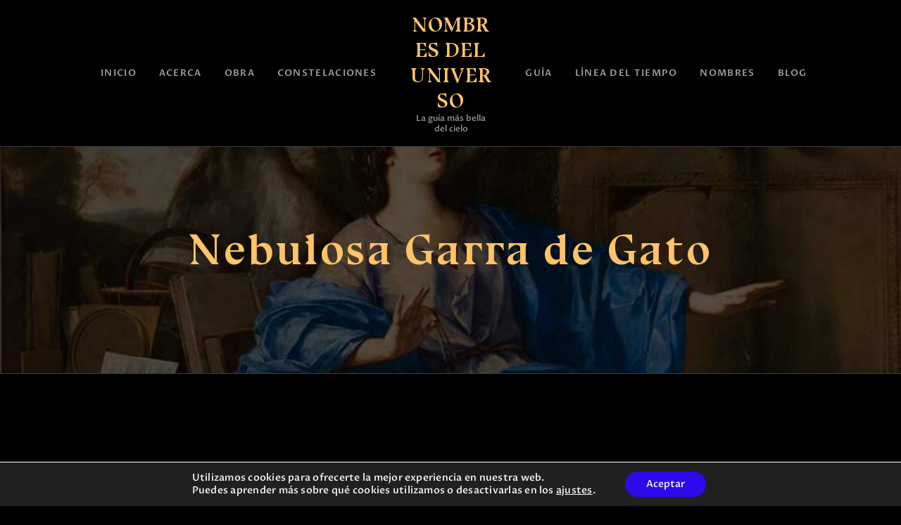

--- FILE ---
content_type: text/css
request_url: https://www.nombresuniverso.com/wp-content/themes/mystik/skins/default/skin.css
body_size: 573
content:
/* Skin-specific styles
----------------------- */
.woocommerce-checkout #payment ul.payment_methods .payment_method_elegro img {
  padding: 2px 5px;
  background: #fff;
}

form.woocommerce-shipping-calculator .select_container:before,
form.woocommerce-shipping-calculator .select_container:after,
form.woocommerce-checkout .select_container:before,
form.woocommerce-checkout .select_container:after {
  display: none;
}

/* Contact Form 7 styles
----------------------------------------------------------------- */
.wpcf7-form .wpcf7-form-control-wrap {
  display: inline-block;
  position: relative;
  width: 100%;
}
.wpcf7-form .wpcf7-not-valid-tip {
  position: absolute;
  top: 100%;
}

--- FILE ---
content_type: text/css
request_url: https://www.nombresuniverso.com/wp-content/themes/mystik/css/__custom.css
body_size: 3201
content:
/* ATTENTION! This file was generated automatically! Don&#039;t change it!!!
----------------------------------------------------------------------- */
form button:not(.components-button),input[type="button"],#btn-buy,input[type="reset"],input[type="submit"],body .comment-respond .comment-form input,.comments_form .comment-respond .comment-form input[type=submit],.theme_button,.post_item .more-link,.gallery_preview_show .post_readmore,input[type="text"],input[type="number"],input[type="email"],input[type="url"],input[type="tel"],input[type="password"],input[type="search"],select,.select_container,textarea,.widget_search .search-field,.woocommerce.widget_product_search .search_field,.widget_display_search #bbp_search,#bbpress-forums #bbp-search-form #bbp_search,.comments_wrap .comments_field input,.comments_wrap .comments_field textarea,.select2-container.select2-container--default span.select2-choice,.select2-container.select2-container--default span.select2-selection,.widget_area .post_item .post_thumb img,aside .post_item .post_thumb img,.sidebar .sidebar_control,.sidebar .sidebar_control:after,.sc_edd_details .downloads_page_tags .downloads_page_data>a,.widget_product_tag_cloud a,.wp-block-tag-cloud a,.widget_tag_cloud a{-webkit-border-radius:0px; -ms-border-radius:0px; border-radius:0px}.select_container:before{-webkit-border-radius:0 0px 0px 0; -ms-border-radius:0 0px 0px 0; border-radius:0 0px 0px 0}textarea.wp-editor-area{-webkit-border-radius:0 0 0px 0px; -ms-border-radius:0 0 0px 0px; border-radius:0 0 0px 0px}.widget li a>img,.widget li span>img{-webkit-border-radius:0; -ms-border-radius:0; border-radius:0}.body_style_boxed .page_wrap{width:1290px}.content_wrap,.content_container{width:1170px}body.body_style_wide:not(.expand_content) [class*="content_wrap"]>.content,body.body_style_boxed:not(.expand_content) [class*="content_wrap"]>.content{width:770px}[class*="content_wrap"]>.sidebar{width:370px}.body_style_fullwide.sidebar_right [class*="content_wrap"]>.content,.body_style_fullscreen.sidebar_right [class*="content_wrap"]>.content{padding-right:400px}.body_style_fullwide.sidebar_right [class*="content_wrap"]>.sidebar,.body_style_fullscreen.sidebar_right [class*="content_wrap"]>.sidebar{margin-left:-370px}.body_style_fullwide.sidebar_left [class*="content_wrap"]>.content,.body_style_fullscreen.sidebar_left [class*="content_wrap"]>.content{padding-left:400px}.body_style_fullwide.sidebar_left [class*="content_wrap"]>.sidebar,.body_style_fullscreen.sidebar_left [class*="content_wrap"]>.sidebar{margin-right:-370px}.trx_addons_hover_content .trx_addons_hover_link,.trx_addons_hover_content .trx_addons_hover_links a,.properties_search_form .properties_search_basic,.cars_search_form .cars_search_basic,.sc_promo_modern .sc_promo_link2,.sc_slider_controls .slider_controls_wrap>a,.sc_slider_controls.slider_pagination_style_progress .sc_slider_controls_wrap,.sc_slider_controls .slider_progress_bar,.slider_container.slider_controls_side .slider_controls_wrap>a,.slider_outer_controls_side .slider_controls_wrap>a,.slider_outer_controls_outside .slider_controls_wrap>a,.slider_outer_controls_top .slider_controls_wrap>a,.slider_outer_controls_bottom .slider_controls_wrap>a{-webkit-border-radius:0; -ms-border-radius:0; border-radius:0}.sc_button,.sc_form button,.sc_matches_item_pair .sc_matches_item_player .post_featured>img{-webkit-border-radius:0px; -ms-border-radius:0px; border-radius:0px}.trx_addons_scroll_to_top,.socials_wrap .social_item .social_icon,.sc_matches_other .sc_matches_item_logo1 img,.sc_matches_other .sc_matches_item_logo2 img,.sc_points_table .sc_points_table_logo img{-webkit-border-radius:0; -ms-border-radius:0; border-radius:0}.sc_content_width_1_1,.sc_inner_width_1_1>.elementor-column-wrap,.sc_inner_width_1_1>.elementor-widget-wrap{width:1170px}.sc_content_width_1_2,.sc_inner_width_1_2>.elementor-column-wrap,.sc_inner_width_1_2>.elementor-widget-wrap{width:585px}.sc_content_width_1_3,.sc_inner_width_1_3>.elementor-column-wrap,.sc_inner_width_1_3>.elementor-widget-wrap{width:390px}.sc_content_width_2_3,.sc_inner_width_2_3>.elementor-column-wrap,.sc_inner_width_2_3>.elementor-widget-wrap{width:780px}.sc_content_width_1_4,.sc_inner_width_1_4>.elementor-column-wrap,.sc_inner_width_1_4>.elementor-widget-wrap{width:292.5px}.sc_content_width_3_4,.sc_inner_width_3_4>.elementor-column-wrap,.sc_inner_width_3_4>.elementor-widget-wrap{width:877.5px}.elementor-section.elementor-section-justified.elementor-section-boxed:not(.elementor-inner-section)>.elementor-container.elementor-column-gap-narrow,.elementor-section.elementor-section-justified.elementor-section-full_width:not(.elementor-section-stretched):not(.elementor-inner-section)>.elementor-container.elementor-column-gap-narrow{width:1180px}.sidebar_show .content_wrap .elementor-section.elementor-section-justified.elementor-section-boxed:not(.elementor-inner-section)>.elementor-container.elementor-column-gap-narrow,.sidebar_show .content_wrap .elementor-section.elementor-section-justified.elementor-section-full_width:not(.elementor-section-stretched):not(.elementor-inner-section)>.elementor-container.elementor-column-gap-narrow{width:780px}.elementor-section.elementor-section-justified.elementor-section-boxed:not(.elementor-inner-section)>.elementor-container.elementor-column-gap-default,.elementor-section.elementor-section-justified.elementor-section-full_width:not(.elementor-section-stretched):not(.elementor-inner-section)>.elementor-container.elementor-column-gap-default{width:1190px}.sidebar_show .content_wrap .elementor-section.elementor-section-justified.elementor-section-boxed:not(.elementor-inner-section)>.elementor-container.elementor-column-gap-default,.sidebar_show .content_wrap .elementor-section.elementor-section-justified.elementor-section-full_width:not(.elementor-section-stretched):not(.elementor-inner-section)>.elementor-container.elementor-column-gap-default{width:790px}.elementor-section.elementor-section-justified.elementor-section-boxed:not(.elementor-inner-section)>.elementor-container.elementor-column-gap-extended,.elementor-section.elementor-section-justified.elementor-section-full_width:not(.elementor-section-stretched):not(.elementor-inner-section)>.elementor-container.elementor-column-gap-extended{width:1200px}.sidebar_show .content_wrap .elementor-section.elementor-section-justified.elementor-section-boxed:not(.elementor-inner-section)>.elementor-container.elementor-column-gap-extended,.sidebar_show .content_wrap .elementor-section.elementor-section-justified.elementor-section-full_width:not(.elementor-section-stretched):not(.elementor-inner-section)>.elementor-container.elementor-column-gap-extended{width:800px}.elementor-section.elementor-section-justified.elementor-section-boxed:not(.elementor-inner-section)>.elementor-container.elementor-column-gap-wide,.elementor-section.elementor-section-justified.elementor-section-full_width:not(.elementor-section-stretched):not(.elementor-inner-section)>.elementor-container.elementor-column-gap-wide{width:1210px}.sidebar_show .content_wrap .elementor-section.elementor-section-justified.elementor-section-boxed:not(.elementor-inner-section)>.elementor-container.elementor-column-gap-wide,.sidebar_show .content_wrap .elementor-section.elementor-section-justified.elementor-section-full_width:not(.elementor-section-stretched):not(.elementor-inner-section)>.elementor-container.elementor-column-gap-wide{width:810px}.elementor-section.elementor-section-justified.elementor-section-boxed:not(.elementor-inner-section)>.elementor-container.elementor-column-gap-wider,.elementor-section.elementor-section-justified.elementor-section-full_width:not(.elementor-section-stretched):not(.elementor-inner-section)>.elementor-container.elementor-column-gap-wider{width:1230px}.sidebar_show .content_wrap .elementor-section.elementor-section-justified.elementor-section-boxed:not(.elementor-inner-section)>.elementor-container.elementor-column-gap-wider,.sidebar_show .content_wrap .elementor-section.elementor-section-justified.elementor-section-full_width:not(.elementor-section-stretched):not(.elementor-inner-section)>.elementor-container.elementor-column-gap-wider{width:830px}.editor-block-list__block,.editor-post-title__block,.editor-default-block-appender{max-width:770px !important}body.sidebar_position_hide.expand_content .editor-block-list__block,body.sidebar_position_hide.expand_content .editor-post-title__block,body.sidebar_position_hide.expand_content .editor-default-block-appender{max-width:1170px !important}body.single-cpt_layouts .trx-addons-layout--single-preview{max-width:1170px !important}body{font-family:"Proza Libre",sans-serif;	font-size:1rem;	font-weight:500;	font-style:normal;	line-height:1.5625em; text-transform:none;	letter-spacing:0.015em}p,ul,ol,dl,blockquote,address,.post_item_single .wp-block-post-comments-form,.post_item_single .wp-block-post-author,.post_item_single .wp-block-avatar,.post_item_single .wp-block-button,.post_item_single .wp-block-cover,.post_item_single .wp-block-image,.post_item_single .wp-block-video,.post_item_single .wp-block-search,.post_item_single .wp-block-archives,.post_item_single .wp-block-categories,.post_item_single .wp-block-calendar,.post_item_single .wp-block-media-text,.post_item_single figure.wp-block-gallery,.post_item_single .wp-block-group.has-background,.post_item_single .wp-block-group,.post_item_single .post_content>figure,.post_item_single .post_content>blockquote,.post_item_single .post_content>.gallery{margin-top:0em;	margin-bottom:1.75em}p,	.has-small-font-size,.has-normal-font-size,.has-medium-font-size{line-height:1.5625em}h1,.front_page_section_caption{font-family:"BluuNext",sans-serif;	font-size:3.875rem;	font-weight:700;	font-style:normal;	line-height:1.06452em;	text-decoration:none;	text-transform:none;	letter-spacing:0.05em;	margin-top:2em;	margin-bottom:0.65em}h2{font-family:"BluuNext",sans-serif;	font-size:2.875rem;	font-weight:700;	font-style:normal;	line-height:1.08696em;	text-decoration:none;	text-transform:none; margin-top:2.26087em;	margin-bottom:0.8em}h3{font-family:"BluuNext",sans-serif;	font-size:2.25rem;	font-weight:700;	font-style:normal;	line-height:1.27778em;	text-decoration:none;	text-transform:none; margin-top:2.5em;	margin-bottom:0.8em}h4{font-family:"BluuNext",sans-serif;	font-size:1.875rem;	font-weight:700;	font-style:normal;	line-height:1.2em;	text-decoration:none;	text-transform:none; margin-top:2.95em;	margin-bottom:1em}h5{font-family:"BluuNext",sans-serif;	font-size:1.5rem;	font-weight:700;	font-style:normal;	line-height:1.25em;	text-decoration:none;	text-transform:none;	letter-spacing:0px;	margin-top:3.25em;	margin-bottom:0.7em}.widget h3.widget-title,.widget_calendar caption,.wp-block-calendar caption,.widget .widgettitle,.widget.widget_block h2{font-family:"BluuNext",sans-serif;	font-size:1.5rem;	font-weight:700;	font-style:normal;	line-height:1.25em;	text-decoration:none;	text-transform:none;	letter-spacing:0px}h6,ul#recentcomments>li>a{font-family:"BluuNext",sans-serif;	font-size:1.125rem;	font-weight:700;	font-style:normal;	line-height:1.7em;	text-decoration:none;	text-transform:none;	letter-spacing:0.025em;	margin-top:3.55em;	margin-bottom:0.6em}.lp-courses-bar .courses-order-by,.lp-courses-bar .search-courses input,input[type="text"],input[type="number"],input[type="email"],input[type="url"],input[type="tel"],input[type="search"],input[type="password"],textarea,textarea.wp-editor-area,.woocommerce-input-wrapper .select2-container.select2-container--default span.select2-choice,.woocommerce-input-wrapper .select2-container.select2-container--default span.select2-selection,.select_container,select,.select_container select,div.wpcf7-validation-errors,div.wpcf7-acceptance-missing,div.wpcf7-response-output{font-family:"Proza Libre",sans-serif;	font-size:0.8125rem;	font-weight:600;	font-style:normal;	line-height:normal;	text-decoration:none;	text-transform:none;	letter-spacing:0.1em}span.wpcf7-not-valid-tip{font-family:"Proza Libre",sans-serif;	font-size:0.8125rem;	font-style:normal;	line-height:normal;	text-decoration:none;	text-transform:none}form button:not(.components-button),input[type="button"],#btn-buy,input[type="reset"],.comments_form .comment-respond .comment-form input[type=submit],input[type="submit"],.theme_button,.sc_layouts_row .sc_button,.gallery_preview_show .post_readmore,.wp-block-button__link,.post_item .more-link,div.esg-filter-wrapper .esg-filterbutton>span,.mptt-navigation-tabs li a,.mystik_tabs .mystik_tabs_titles li a{font-family:"Proza Libre",sans-serif;	font-size:0.8125rem;	font-weight:600;	font-style:normal;	line-height:normal;	text-decoration:none;	text-transform:uppercase;	letter-spacing:0.1em}.top_panel .slider_engine_revo .slide_title{font-family:"BluuNext",sans-serif}blockquote,mark,ins,.logo_text,.post_price.price,.theme_scroll_down,.breadcrumbs,.format-audio .post_featured .post_audio_author,.trx_addons_audio_player .audio_author,.sc_layouts_blog_item_featured .post_featured .post_audio_author,.elementor-widget-progress .elementor-title,.eael-advance-tabs .eael-tabs-nav>ul li,.elementor-tab-title{font-family:"BluuNext",sans-serif}.rev_slider span.tp-caption div,.rev_slider span.sr7-caption div{font-family:"BluuNext",sans-serif}.post_meta{font-size:1rem;	font-weight:500;	font-style:normal;	line-height:1.5em;	text-decoration:none;	text-transform:none;	letter-spacing:0.015em;	margin-top:0.4em;	margin-bottom:0px}em,i,.post-date,.rss-date,.post_date,.post_meta_item,.post_meta .vc_inline-link,.comments_list_wrap .comment_date,.comments_list_wrap .comment_time,.comments_list_wrap .comment_counters,.top_panel .slider_engine_revo .slide_subtitle,.logo_slogan,fieldset legend,figure figcaption,.wp-caption .wp-caption-text,.wp-caption .wp-caption-dd,.wp-caption-overlay .wp-caption .wp-caption-text,.wp-caption-overlay .wp-caption .wp-caption-dd,.format-audio .post_featured .post_audio_author,.trx_addons_audio_player .audio_author,.post_item_single .post_content .post_meta,.author_bio .author_link,.comments_list_wrap .comment_posted,.comments_list_wrap .comment_reply{}.search_wrap .search_results .post_meta_item,.format-audio .post_featured .post_audio_title,.trx_addons_audio_player .audio_caption,.sc_layouts_blog_item_featured .post_featured .post_audio_title,.mejs-container *{font-family:"Proza Libre",sans-serif}.logo_text{font-family:"BluuNext",sans-serif;	font-size:1.8em;	font-weight:400;	font-style:normal;	line-height:1.25em;	text-decoration:none;	text-transform:uppercase;	letter-spacing:1px}.logo_footer_text{font-family:"BluuNext",sans-serif}.menu_main_nav_area>ul,.sc_layouts_row:not(.sc_layouts_row_type_narrow) .sc_layouts_menu_nav,.sc_layouts_menu_dir_vertical .sc_layouts_menu_nav{font-size:0.8125rem;	line-height:normal}.menu_main_nav>li>a,.sc_layouts_row:not(.sc_layouts_row_type_narrow) .sc_layouts_menu_nav>li>a,.footer_wrap .sc_layouts_menu>ul>li>a{font-weight:600;	font-style:normal;	text-decoration:none;	text-transform:uppercase;	letter-spacing:0.1em}.menu_main_nav>li[class*="current-menu-"]>a .sc_layouts_menu_item_description,.sc_layouts_menu_nav>li[class*="current-menu-"]>a .sc_layouts_menu_item_description{font-weight:600}.menu_main_nav>li>ul,.sc_layouts_row:not(.sc_layouts_row_type_narrow) .sc_layouts_menu_nav>li>ul,.sc_layouts_row:not(.sc_layouts_row_type_narrow) .sc_layouts_menu_popup .sc_layouts_menu_nav{font-size:0.8125rem;	line-height:1.5rem}.menu_main_nav>li ul>li>a,.sc_layouts_row:not(.sc_layouts_row_type_narrow) .sc_layouts_menu_nav>li ul>li>a,.sc_layouts_row:not(.sc_layouts_row_type_narrow) .sc_layouts_menu_popup .sc_layouts_menu_nav>li>a{font-weight:600;	font-style:normal;	text-decoration:none;	text-transform:uppercase;	letter-spacing:0.1em}.menu_mobile .menu_mobile_nav_area>ul{}.menu_mobile .menu_mobile_nav_area>ul>li ul{}.sc_dishes_compact .sc_services_item_title,.sc_services_iconed .sc_services_item_title,.sc_courses_default .sc_courses_item_period,.courses_single .courses_page_period{font-family:"Proza Libre",sans-serif}.toc_menu_item .toc_menu_description,.sc_recent_news .post_item .post_footer .post_meta .post_meta_item,.sc_item_subtitle,.sc_icons_item_title,.sc_price_item_title,.sc_price_item_price,.sc_courses_default .sc_courses_item_price,.sc_courses_default .trx_addons_hover_content .trx_addons_hover_links a,.sc_events_classic .sc_events_item_price,.sc_events_classic .trx_addons_hover_content .trx_addons_hover_links a,.sc_promo_modern .sc_promo_link2 span+span,.sc_skills_counter .sc_skills_total,.sc_skills_pie.sc_skills_compact_off .sc_skills_total,.slider_container .slide_info.slide_info_large .slide_title,.slider_style_modern .slider_controls_label span + span,.slider_pagination_wrap,.sc_slider_controller_info,.trx_addons_dropcap,.sc_skills_pie.sc_skills_compact_off .sc_skills_item_title,.sc_skills_counter .sc_skills_item_title,.sc_testimonials_item_content:before,.courses_single .courses_page_price,.services_page_tabs.trx_addons_tabs .trx_addons_tabs_titles li>a,.menu_mobile .menu_mobile_nav_area ul li a{font-family:"BluuNext",sans-serif}.sc_recent_news .post_item .post_meta,.sc_action_item_description,.sc_price_item_description,.sc_price_item_details,.sc_courses_default .sc_courses_item_date,.courses_single .courses_page_meta,.sc_events_classic .sc_events_item_date,.sc_promo_modern .sc_promo_link2 span,.sc_skills_counter .sc_skills_item_title,.slider_style_modern .slider_controls_label span,.slider_titles_outside_wrap .slide_cats,.slider_titles_outside_wrap .slide_subtitle,.sc_team .sc_team_item_subtitle,.sc_dishes .sc_dishes_item_subtitle,.sc_services .sc_services_item_subtitle,.team_member_page .team_member_brief_info_text,.sc_testimonials_item_author_title,.sc_testimonials_item_content:before{}h1.sc_item_title{line-height:1.06452em}h2.sc_item_title{line-height:1.08696em}h3.sc_item_title{line-height:1.27778em}h4.sc_item_title{line-height:1.2em}h5.sc_item_title{line-height:1.25em}h6.sc_item_title{line-height:1.7em}.sc_button,.sc_button_simple,.sc_form button,.cc-btn{font-family:"Proza Libre",sans-serif;	font-size:0.8125rem;	font-weight:600;	font-style:normal;	line-height:normal;	text-decoration:none;	text-transform:uppercase;	letter-spacing:0.1em}.sc_promo_modern .sc_promo_link2{font-family:"Proza Libre",sans-serif}body.edit-post-visual-editor{font-family:"Proza Libre",sans-serif !important;	font-size:1rem;	font-weight:500;	font-style:normal;	line-height:1.5625em; text-transform:none;	letter-spacing:0.015em}.editor-post-title__block .editor-post-title__input{font-family:"BluuNext",sans-serif;	font-size:3.875rem;	font-weight:700;	font-style:normal}

--- FILE ---
content_type: text/css
request_url: https://www.nombresuniverso.com/wp-content/themes/mystik/css/__colors-dark-purple.css
body_size: 21299
content:
/* ATTENTION! This file was generated automatically! Don&#039;t change it!!!
----------------------------------------------------------------------- */
.scheme_dark-purple body,.scheme_dark-purple .body_style_boxed .page_wrap{background-color:#0B0E1E}.scheme_dark-purple{color:#B9B2AD}.scheme_dark-purple h1,.scheme_dark-purple h2,.scheme_dark-purple h3,.scheme_dark-purple h4,.scheme_dark-purple h5,.scheme_dark-purple h6,.scheme_dark-purple h1 a,.scheme_dark-purple h2 a,.scheme_dark-purple h3 a,.scheme_dark-purple h4 a,.scheme_dark-purple h5 a,.scheme_dark-purple h6 a,.scheme_dark-purple li a,.scheme_dark-purple [class*="color_style_"] h1 a,.scheme_dark-purple [class*="color_style_"] h2 a,.scheme_dark-purple [class*="color_style_"] h3 a,.scheme_dark-purple [class*="color_style_"] h4 a,.scheme_dark-purple [class*="color_style_"] h5 a,.scheme_dark-purple [class*="color_style_"] h6 a,.scheme_dark-purple [class*="color_style_"] li a{color:#FF6F00}.scheme_dark-purple h1 a:hover,.scheme_dark-purple h2 a:hover,.scheme_dark-purple h3 a:hover,.scheme_dark-purple h4 a:hover,.scheme_dark-purple h5 a:hover,.scheme_dark-purple h6 a:hover,.scheme_dark-purple li a:hover{color:#ffffff}.scheme_dark-purple .color_style_link2 h1 a:hover,.scheme_dark-purple .color_style_link2 h2 a:hover,.scheme_dark-purple .color_style_link2 h3 a:hover,.scheme_dark-purple .color_style_link2 h4 a:hover,.scheme_dark-purple .color_style_link2 h5 a:hover,.scheme_dark-purple .color_style_link2 h6 a:hover,.scheme_dark-purple .color_style_link2 li a:hover{color:#ffffff}.scheme_dark-purple .color_style_link3 h1 a:hover,.scheme_dark-purple .color_style_link3 h2 a:hover,.scheme_dark-purple .color_style_link3 h3 a:hover,.scheme_dark-purple .color_style_link3 h4 a:hover,.scheme_dark-purple .color_style_link3 h5 a:hover,.scheme_dark-purple .color_style_link3 h6 a:hover,.scheme_dark-purple .color_style_link3 li a:hover{color:#ffffff}.scheme_dark-purple .color_style_dark h1 a:hover,.scheme_dark-purple .color_style_dark h2 a:hover,.scheme_dark-purple .color_style_dark h3 a:hover,.scheme_dark-purple .color_style_dark h4 a:hover,.scheme_dark-purple .color_style_dark h5 a:hover,.scheme_dark-purple .color_style_dark h6 a:hover,.scheme_dark-purple .color_style_dark li a:hover{color:#FF6F00}.scheme_dark-purple code{color:#B9B2AD;	background-color:#12172D;	border-color:#333333}.scheme_dark-purple code a{color:#FF6F00}.scheme_dark-purple code a:hover{color:#ffffff}.scheme_dark-purple a{color:#FF6F00}.scheme_dark-purple a:hover{color:#ffffff}.scheme_dark-purple .color_style_link2 a{color:#ffffff}.scheme_dark-purple .color_style_link2 a:hover{color:#FF6F00}.scheme_dark-purple .color_style_link3 a{color:#ffffff}.scheme_dark-purple .color_style_link3 a:hover{color:#ffffff}.scheme_dark-purple .color_style_dark a{color:#FF6F00}.scheme_dark-purple .color_style_dark a:hover{color:#FF6F00}.scheme_dark-purple .wp-block-quote,.scheme_dark-purple section>blockquote,.scheme_dark-purple div:not(.is-style-solid-color)>blockquote,.scheme_dark-purple figure:not(.is-style-solid-color)>blockquote{background-color:#FF6F00}.scheme_dark-purple .wp-block-cover,.scheme_dark-purple .wp-block-cover-image{color:#ffffff}.scheme_dark-purple blockquote:not(.has-text-color),.scheme_dark-purple blockquote:not(.has-text-color) p,.scheme_dark-purple .wp-block-quote .wp-block-quote__citation{color:#12172d !important}.scheme_dark-purple blockquote:not(.has-text-color) a{color:#ffffff}.scheme_dark-purple blockquote:not(.has-text-color) a:hover{color:#12172d}.scheme_dark-purple blockquote:not(.has-text-color) dt,.scheme_dark-purple blockquote:not(.has-text-color) b,.scheme_dark-purple blockquote:not(.has-text-color) strong,.scheme_dark-purple blockquote:not(.has-text-color) i,.scheme_dark-purple blockquote:not(.has-text-color) em,.scheme_dark-purple blockquote:not(.has-text-color) mark,.scheme_dark-purple blockquote:not(.has-text-color) ins{color:#12172d}.scheme_dark-purple blockquote:not(.has-text-color) s,.scheme_dark-purple blockquote:not(.has-text-color) strike,.scheme_dark-purple blockquote:not(.has-text-color) del{color:#B9B2AD}.scheme_dark-purple blockquote:not(.has-text-color) code{color:#12172d;	background-color:#f3f5f7;	border-color:#ffffff}.scheme_dark-purple table th,.scheme_dark-purple table th + th,.scheme_dark-purple table td + th{border-color:#333333}.scheme_dark-purple table td,.scheme_dark-purple table th + td,.scheme_dark-purple table td + td{color:#B9B2AD;	border-color:#2E2F3B}.scheme_dark-purple table th{background-color:#0B0E1E}.scheme_dark-purple table th b,.scheme_dark-purple table th strong{color:#12172d}.scheme_dark-purple table>tbody>tr:nth-child(2n+1)>td{background-color:#202335}.scheme_dark-purple table>tbody>tr:nth-child(2n)>td{background-color:#12172D}.scheme_dark-purple table th a:hover{color:#ffffff}.scheme_dark-purple hr{border-color:#2E2F3B}.scheme_dark-purple .wp-block-separator.is-style-dots:before{color:#ffffff}.scheme_dark-purple figure.wp-block-audio figcaption,.scheme_dark-purple figure.wp-block-video figcaption,.scheme_dark-purple figure.wp-block-embed figcaption{color:#ffffff}.scheme_dark-purple figure.wp-block-audio .mejs-container{background-color:#2E2F3B}.scheme_dark-purple ul>li:before{color:#FF6F00}.scheme_dark-purple figure figcaption,.scheme_dark-purple .wp-block-embed figcaption,.scheme_dark-purple .wp-block-image figcaption,.scheme_dark-purple .wp-block-video figcaption,.scheme_dark-purple .wp-block-gallery .blocks-gallery-image figcaption,.scheme_dark-purple .wp-block-gallery .blocks-gallery-item figcaption,.scheme_dark-purple .wp-block-gallery.has-nested-images figure.wp-block-image figcaption,.scheme_dark-purple .wp-caption .wp-caption-text,.scheme_dark-purple .wp-caption .wp-caption-dd,.scheme_dark-purple .wp-caption-overlay .wp-caption .wp-caption-text,.scheme_dark-purple .wp-caption-overlay .wp-caption .wp-caption-dd,.scheme_dark-purple .blocks-gallery-grid:not(.has-nested-images) .blocks-gallery-image figcaption,.scheme_dark-purple .blocks-gallery-grid:not(.has-nested-images) .blocks-gallery-item figcaption,.scheme_dark-purple .wp-block-gallery:not(.has-nested-images) .blocks-gallery-image figcaption,.scheme_dark-purple .wp-block-gallery:not(.has-nested-images) .blocks-gallery-item figcaption{color:#ffffff;	background:#2E2F3B}.scheme_dark-purple .widget_search form:after,.scheme_dark-purple .menu_mobile .search_mobile .search_submit:after,.scheme_dark-purple .menu_mobile .search_mobile .search_submit:hover:after,.scheme_dark-purple .search_wrap .search_submit:before,.scheme_dark-purple .woocommerce.widget_product_search form:after,.scheme_dark-purple .widget_display_search form:after,.scheme_dark-purple #bbpress-forums #bbp-search-form:after{color:#12172d}.scheme_dark-purple fieldset{border-color:#2E2F3B}.scheme_dark-purple fieldset legend{color:#FF6F00;	background-color:#0B0E1E}.scheme_dark-purple input[type="text"],.scheme_dark-purple input[type="number"],.scheme_dark-purple input[type="email"],.scheme_dark-purple input[type="url"],.scheme_dark-purple input[type="tel"],.scheme_dark-purple input[type="search"],.scheme_dark-purple input[type="password"],.scheme_dark-purple .select_container,.scheme_dark-purple .select2-container.select2-container--default span.select2-choice,.scheme_dark-purple .select2-container.select2-container--default span.select2-selection,.scheme_dark-purple .select2-container.select2-container--default .select2-selection--single .select2-selection__rendered,.scheme_dark-purple .select2-container.select2-container--default .select2-selection--multiple,.scheme_dark-purple textarea,.scheme_dark-purple textarea.wp-editor-area,.scheme_dark-purple .tourmaster-form-field input[type="text"],.scheme_dark-purple .tourmaster-form-field input[type="email"],.scheme_dark-purple .tourmaster-form-field input[type="password"],.scheme_dark-purple .tourmaster-form-field textarea,.scheme_dark-purple .tourmaster-form-field select,.scheme_dark-purple .tourmaster-form-field.tourmaster-with-border input[type="text"],.scheme_dark-purple .tourmaster-form-field.tourmaster-with-border input[type="email"],.scheme_dark-purple .tourmaster-form-field.tourmaster-with-border input[type="password"],.scheme_dark-purple .tourmaster-form-field.tourmaster-with-border textarea,.scheme_dark-purple .tourmaster-form-field.tourmaster-with-border select,.scheme_dark-purple #buddypress .dir-search input[type="search"],.scheme_dark-purple #buddypress .dir-search input[type="text"],.scheme_dark-purple #buddypress .groups-members-search input[type="search"],.scheme_dark-purple #buddypress .groups-members-search input[type="text"],.scheme_dark-purple #buddypress .standard-form input[type="color"],.scheme_dark-purple #buddypress .standard-form input[type="date"],.scheme_dark-purple #buddypress .standard-form input[type="datetime-local"],.scheme_dark-purple #buddypress .standard-form input[type="datetime"],.scheme_dark-purple #buddypress .standard-form input[type="email"],.scheme_dark-purple #buddypress .standard-form input[type="month"],.scheme_dark-purple #buddypress .standard-form input[type="number"],.scheme_dark-purple #buddypress .standard-form input[type="password"],.scheme_dark-purple #buddypress .standard-form input[type="range"],.scheme_dark-purple #buddypress .standard-form input[type="search"],.scheme_dark-purple #buddypress .standard-form input[type="tel"],.scheme_dark-purple #buddypress .standard-form input[type="text"],.scheme_dark-purple #buddypress .standard-form input[type="time"],.scheme_dark-purple #buddypress .standard-form input[type="url"],.scheme_dark-purple #buddypress .standard-form input[type="week"],.scheme_dark-purple #buddypress .standard-form select,.scheme_dark-purple #buddypress .standard-form textarea,.scheme_dark-purple #buddypress form#whats-new-form textarea,.scheme_dark-purple #booked-page-form input[type="email"],.scheme_dark-purple #booked-page-form input[type="text"],.scheme_dark-purple #booked-page-form input[type="password"],.scheme_dark-purple #booked-page-form textarea,.scheme_dark-purple .booked-upload-wrap,.scheme_dark-purple .booked-upload-wrap input,.scheme_dark-purple form.mc4wp-form input[type="email"],.scheme_dark-purple .wp-block-search.wp-block-search__button-inside .wp-block-search__inside-wrapper{color:#B9B2AD;	border-color:#2E2F3B;	background-color:#0B0E1E}.scheme_dark-purple .widget input[type="search"],.scheme_dark-purple .widget input.search_field{background-color:#0B0E1E}.scheme_dark-purple input[type="text"]:hover,.scheme_dark-purple input[type="number"]:hover,.scheme_dark-purple input[type="email"]:hover,.scheme_dark-purple input[type="url"]:hover,.scheme_dark-purple input[type="tel"]:hover,.scheme_dark-purple input[type="search"]:hover,.scheme_dark-purple input[type="password"]:hover,.scheme_dark-purple select option:hover,.scheme_dark-purple textarea:hover,.scheme_dark-purple textarea.wp-editor-area:hover,.scheme_dark-purple .tourmaster-form-field input[type="text"]:hover,.scheme_dark-purple .tourmaster-form-field input[type="email"]:hover,.scheme_dark-purple .tourmaster-form-field input[type="password"]:hover,.scheme_dark-purple .tourmaster-form-field textarea:hover,.scheme_dark-purple .tourmaster-form-field select:hover,.scheme_dark-purple .tourmaster-form-field.tourmaster-with-border input[type="text"]:hover,.scheme_dark-purple .tourmaster-form-field.tourmaster-with-border input[type="email"]:hover,.scheme_dark-purple .tourmaster-form-field.tourmaster-with-border input[type="password"]:hover,.scheme_dark-purple .tourmaster-form-field.tourmaster-with-border textarea:hover,.scheme_dark-purple .tourmaster-form-field.tourmaster-with-border select:hover,.scheme_dark-purple #buddypress .dir-search input[type="search"]:hover,.scheme_dark-purple #buddypress .dir-search input[type="text"]:hover,.scheme_dark-purple #buddypress .groups-members-search input[type="search"]:hover,.scheme_dark-purple #buddypress .groups-members-search input[type="text"]:hover,.scheme_dark-purple #buddypress .standard-form input[type="color"]:hover,.scheme_dark-purple #buddypress .standard-form input[type="date"]:hover,.scheme_dark-purple #buddypress .standard-form input[type="datetime-local"]:hover,.scheme_dark-purple #buddypress .standard-form input[type="datetime"]:hover,.scheme_dark-purple #buddypress .standard-form input[type="email"]:hover,.scheme_dark-purple #buddypress .standard-form input[type="month"]:hover,.scheme_dark-purple #buddypress .standard-form input[type="number"]:hover,.scheme_dark-purple #buddypress .standard-form input[type="password"]:hover,.scheme_dark-purple #buddypress .standard-form input[type="range"]:hover,.scheme_dark-purple #buddypress .standard-form input[type="search"]:hover,.scheme_dark-purple #buddypress .standard-form input[type="tel"]:hover,.scheme_dark-purple #buddypress .standard-form input[type="text"]:hover,.scheme_dark-purple #buddypress .standard-form input[type="time"]:hover,.scheme_dark-purple #buddypress .standard-form input[type="url"]:hover,.scheme_dark-purple #buddypress .standard-form input[type="week"]:hover,.scheme_dark-purple #buddypress .standard-form select:hover,.scheme_dark-purple #buddypress .standard-form textarea:hover,.scheme_dark-purple #buddypress form#whats-new-form textarea:hover,.scheme_dark-purple #booked-page-form input[type="email"]:hover,.scheme_dark-purple #booked-page-form input[type="text"]:hover,.scheme_dark-purple #booked-page-form input[type="password"]:hover,.scheme_dark-purple #booked-page-form textarea:hover,.scheme_dark-purple .booked-upload-wrap:hover,.scheme_dark-purple .booked-upload-wrap input:hover,.scheme_dark-purple form.mc4wp-form input[type="email"]:hover,.scheme_dark-purple .wp-block-search.wp-block-search__button-inside .wp-block-search__inside-wrapper:hover{border-color:#ffffff}.scheme_dark-purple input[type="text"]:focus,.scheme_dark-purple input[type="text"].filled,.scheme_dark-purple input[type="number"]:focus,.scheme_dark-purple input[type="number"].filled,.scheme_dark-purple input[type="email"]:focus,.scheme_dark-purple input[type="email"].filled,.scheme_dark-purple input[type="url"]:focus,.scheme_dark-purple input[type="url"].filled,.scheme_dark-purple input[type="tel"]:focus,.scheme_dark-purple input[type="search"]:focus,.scheme_dark-purple input[type="search"].filled,.scheme_dark-purple input[type="password"]:focus,.scheme_dark-purple input[type="password"].filled,.scheme_dark-purple .select_container:hover,.scheme_dark-purple select option:hover,.scheme_dark-purple select option:focus,.scheme_dark-purple select.select2-hidden-accessible.filled + .select2-container.select2-container--default span.select2-selection--single,.scheme_dark-purple .select2-container.select2-container--default span.select2-selection--single:hover,.scheme_dark-purple .select2-container.select2-container--focus span.select2-selection--single,.scheme_dark-purple .select2-container.select2-container--open span.select2-selection--single,.scheme_dark-purple select.select2-hidden-accessible.filled + .select2-container.select2-container--default span.select2-choice,.scheme_dark-purple .select2-container.select2-container--default span.select2-choice:hover,.scheme_dark-purple .select2-container.select2-container--focus span.select2-choice,.scheme_dark-purple .select2-container.select2-container--open span.select2-choice,.scheme_dark-purple select.select2-hidden-accessible.filled + .select2-container.select2-container--default span.select2-selection--multiple,.scheme_dark-purple .select2-container.select2-container--default span.select2-selection--multiple:hover,.scheme_dark-purple .select2-container.select2-container--focus span.select2-selection--multiple,.scheme_dark-purple .select2-container.select2-container--open span.select2-selection--multiple,.scheme_dark-purple textarea:focus,.scheme_dark-purple textarea.filled,.scheme_dark-purple textarea.wp-editor-area:focus,.scheme_dark-purple textarea.wp-editor-area.filled,.scheme_dark-purple .tourmaster-form-field input[type="text"]:focus,.scheme_dark-purple .tourmaster-form-field input[type="text"].filled,.scheme_dark-purple .tourmaster-form-field input[type="email"]:focus,.scheme_dark-purple .tourmaster-form-field input[type="email"].filled,.scheme_dark-purple .tourmaster-form-field input[type="password"]:focus,.scheme_dark-purple .tourmaster-form-field input[type="password"].filled,.scheme_dark-purple .tourmaster-form-field textarea:focus,.scheme_dark-purple .tourmaster-form-field textarea.filled,.scheme_dark-purple .tourmaster-form-field select:focus,.scheme_dark-purple .tourmaster-form-field select.filled,.scheme_dark-purple .tourmaster-form-field.tourmaster-with-border input[type="text"]:focus,.scheme_dark-purple .tourmaster-form-field.tourmaster-with-border input[type="text"].filled,.scheme_dark-purple .tourmaster-form-field.tourmaster-with-border input[type="email"]:focus,.scheme_dark-purple .tourmaster-form-field.tourmaster-with-border input[type="email"].filled,.scheme_dark-purple .tourmaster-form-field.tourmaster-with-border input[type="password"]:focus,.scheme_dark-purple .tourmaster-form-field.tourmaster-with-border input[type="password"].filled,.scheme_dark-purple .tourmaster-form-field.tourmaster-with-border textarea:focus,.scheme_dark-purple .tourmaster-form-field.tourmaster-with-border textarea.filled,.scheme_dark-purple .tourmaster-form-field.tourmaster-with-border select:focus,.scheme_dark-purple .tourmaster-form-field.tourmaster-with-border select.filled,.scheme_dark-purple #buddypress .dir-search input[type="search"]:focus,.scheme_dark-purple #buddypress .dir-search input[type="search"].filled,.scheme_dark-purple #buddypress .dir-search input[type="text"]:focus,.scheme_dark-purple #buddypress .dir-search input[type="text"].filled,.scheme_dark-purple #buddypress .groups-members-search input[type="search"]:focus,.scheme_dark-purple #buddypress .groups-members-search input[type="search"].filled,.scheme_dark-purple #buddypress .groups-members-search input[type="text"]:focus,.scheme_dark-purple #buddypress .groups-members-search input[type="text"].filled,.scheme_dark-purple #buddypress .standard-form input[type="color"]:focus,.scheme_dark-purple #buddypress .standard-form input[type="color"].filled,.scheme_dark-purple #buddypress .standard-form input[type="date"]:focus,.scheme_dark-purple #buddypress .standard-form input[type="date"].filled,.scheme_dark-purple #buddypress .standard-form input[type="datetime-local"]:focus,.scheme_dark-purple #buddypress .standard-form input[type="datetime-local"].filled,.scheme_dark-purple #buddypress .standard-form input[type="datetime"]:focus,.scheme_dark-purple #buddypress .standard-form input[type="datetime"].filled,.scheme_dark-purple #buddypress .standard-form input[type="email"]:focus,.scheme_dark-purple #buddypress .standard-form input[type="email"].filled,.scheme_dark-purple #buddypress .standard-form input[type="month"]:focus,.scheme_dark-purple #buddypress .standard-form input[type="month"].filled,.scheme_dark-purple #buddypress .standard-form input[type="number"]:focus,.scheme_dark-purple #buddypress .standard-form input[type="number"].filled,.scheme_dark-purple #buddypress .standard-form input[type="password"]:focus,.scheme_dark-purple #buddypress .standard-form input[type="password"].filled,.scheme_dark-purple #buddypress .standard-form input[type="range"]:focus,.scheme_dark-purple #buddypress .standard-form input[type="range"].filled,.scheme_dark-purple #buddypress .standard-form input[type="search"]:focus,.scheme_dark-purple #buddypress .standard-form input[type="search"].filled,.scheme_dark-purple #buddypress .standard-form input[type="tel"]:focus,.scheme_dark-purple #buddypress .standard-form input[type="tel"].filled,.scheme_dark-purple #buddypress .standard-form input[type="text"]:focus,.scheme_dark-purple #buddypress .standard-form input[type="text"].filled,.scheme_dark-purple #buddypress .standard-form input[type="time"]:focus,.scheme_dark-purple #buddypress .standard-form input[type="time"].filled,.scheme_dark-purple #buddypress .standard-form input[type="url"]:focus,.scheme_dark-purple #buddypress .standard-form input[type="url"].filled,.scheme_dark-purple #buddypress .standard-form input[type="week"]:focus,.scheme_dark-purple #buddypress .standard-form input[type="week"].filled,.scheme_dark-purple #buddypress .standard-form select:focus,.scheme_dark-purple #buddypress .standard-form select.filled,.scheme_dark-purple #buddypress .standard-form textarea:focus,.scheme_dark-purple #buddypress .standard-form textarea.filled,.scheme_dark-purple #buddypress form#whats-new-form textarea:focus,.scheme_dark-purple #buddypress form#whats-new-form textarea.filled,.scheme_dark-purple #booked-page-form input[type="email"]:focus,.scheme_dark-purple #booked-page-form input[type="email"].filled,.scheme_dark-purple #booked-page-form input[type="text"]:focus,.scheme_dark-purple #booked-page-form input[type="text"].filled,.scheme_dark-purple #booked-page-form input[type="password"]:focus,.scheme_dark-purple #booked-page-form input[type="password"].filled,.scheme_dark-purple #booked-page-form textarea:focus,.scheme_dark-purple #booked-page-form textarea.filled,.scheme_dark-purple .booked-upload-wrap:hover,.scheme_dark-purple .booked-upload-wrap input:focus,.scheme_dark-purple .booked-upload-wrap input.filled,.scheme_dark-purple form.mc4wp-form input[type="email"]:focus,.scheme_dark-purple form.mc4wp-form input[type="email"].filled{border-color:#FF6F00}.scheme_dark-purple input[placeholder]::-webkit-input-placeholder,.scheme_dark-purple textarea[placeholder]::-webkit-input-placeholder{color:#B9B2AD}.scheme_dark-purple input[placeholder]::-moz-placeholder,.scheme_dark-purple textarea[placeholder]::-moz-placeholder{color:#B9B2AD}.scheme_dark-purple input[placeholder]:-ms-input-placeholder,.scheme_dark-purple textarea[placeholder]:-ms-input-placeholder{color:#B9B2AD}.scheme_dark-purple input[placeholder]::placeholder,.scheme_dark-purple textarea[placeholder]::placeholder{color:#B9B2AD}.scheme_dark-purple .select_container:before{color:#B9B2AD}.scheme_dark-purple .select_container:focus:before,.scheme_dark-purple .select_container:hover:before{color:#ffffff}.scheme_dark-purple .select2-container--default .select2-selection--single .select2-selection__arrow::after,.scheme_dark-purple .select_container:after{color:#B9B2AD}.scheme_dark-purple .select_container:focus:after,.scheme_dark-purple .select_container:hover:after{color:#ffffff}.scheme_dark-purple .select_container select{color:#B9B2AD;	border-color:#2E2F3B !important}.scheme_dark-purple .select_container select:focus{border-color:#FF6F00 !important}.scheme_dark-purple .select2-dropdown,.scheme_dark-purple .select2-container.select2-container--focus span.select2-selection,.scheme_dark-purple .select2-container.select2-container--open span.select2-selection{color:#ffffff;	border-color:#2E2F3B}.scheme_dark-purple .select2-container .select2-results__option{color:#ffffff;	background:#0B0E1E}.scheme_dark-purple .select2-dropdown .select2-highlighted,.scheme_dark-purple .select2-container .select2-results__option--highlighted[aria-selected]{color:#12172d;	background:#FF6F00}.scheme_dark-purple .mc4wp-form label:has(>input[type="checkbox"])::before,.scheme_dark-purple .woocommerce-page .content label:has(>input[type="checkbox"])::before,.scheme_dark-purple .gdpr-terms-container span:has(>input[type="checkbox"])::before,.scheme_dark-purple input[type="radio"] + label:before,.scheme_dark-purple input[type="checkbox"] + label:before,.scheme_dark-purple input[type="radio"] + .wpcf7-list-item-label:before,.scheme_dark-purple input[type="checkbox"] + .wpcf7-list-item-label:before,.scheme_dark-purple .wpcf7-list-item-label.wpcf7-list-item-right:before,.scheme_dark-purple .edd_price_options ul>li>label>input[type="radio"] + span:before,.scheme_dark-purple .edd_price_options ul>li>label>input[type="checkbox"] + span:before{background-color:#0B0E1E !important;	border-color:#2E2F3B !important}.scheme_dark-purple span.wpcf7-not-valid-tip,.scheme_dark-purple div.wpcf7-validation-errors,.scheme_dark-purple div.wpcf7-acceptance-missing{color:#FF6F00;	border-color:#2E2F3B}.scheme_dark-purple .sc_button_simple:not(.sc_button_bg_image){color:#FF6F00}.scheme_dark-purple .sc_button_simple:not(.sc_button_bg_image):hover,.scheme_dark-purple .sc_button_simple:not(.sc_button_bg_image):focus{color:#ffffff !important}.scheme_dark-purple .sc_button_simple.color_style_link2:not(.sc_button_bg_image),.scheme_dark-purple .color_style_link2 .sc_button_simple:not(.sc_button_bg_image){color:#ffffff}.scheme_dark-purple .sc_button_simple.color_style_link2:not(.sc_button_bg_image):hover,.scheme_dark-purple .sc_button_simple.color_style_link2:not(.sc_button_bg_image):focus,.scheme_dark-purple .color_style_link2 .sc_button_simple:not(.sc_button_bg_image):hover,.scheme_dark-purple .color_style_link2 .sc_button_simple:not(.sc_button_bg_image):focus{color:#FF6F00}.scheme_dark-purple .sc_button_simple.color_style_link3:not(.sc_button_bg_image),.scheme_dark-purple .color_style_link3 .sc_button_simple:not(.sc_button_bg_image){color:#ffffff}.scheme_dark-purple .sc_button_simple.color_style_link3:not(.sc_button_bg_image):hover,.scheme_dark-purple .sc_button_simple.color_style_link3:not(.sc_button_bg_image):focus,.scheme_dark-purple .color_style_link3 .sc_button_simple:not(.sc_button_bg_image):hover,.scheme_dark-purple .color_style_link3 .sc_button_simple:not(.sc_button_bg_image):focus{color:#ffffff}.scheme_dark-purple .sc_button_simple.color_style_dark:not(.sc_button_bg_image),.scheme_dark-purple .color_style_dark .sc_button_simple:not(.sc_button_bg_image){color:#FF6F00}.scheme_dark-purple .sc_button_simple.color_style_dark:not(.sc_button_bg_image):hover,.scheme_dark-purple .sc_button_simple.color_style_dark:not(.sc_button_bg_image):focus,.scheme_dark-purple .color_style_dark .sc_button_simple:not(.sc_button_bg_image):hover,.scheme_dark-purple .color_style_dark .sc_button_simple:not(.sc_button_bg_image):focus{color:#FF6F00}.scheme_dark-purple .sc_button_bordered:not(.sc_button_bg_image),.scheme_dark-purple .wp-block-button.is-style-outline>.wp-block-button__link{color:#FF6F00;	border-color:#FF6F00}.scheme_dark-purple .sc_button_bordered:not(.sc_button_bg_image):hover,.scheme_dark-purple .sc_button_bordered:not(.sc_button_bg_image):focus,.scheme_dark-purple .wp-block-button.is-style-outline>.wp-block-button__link:hover,.scheme_dark-purple .wp-block-button.is-style-outline>.wp-block-button__link:focus{color:#ffffff !important;	border-color:#ffffff !important}.scheme_dark-purple .sc_button_bordered.color_style_link2:not(.sc_button_bg_image),.scheme_dark-purple .color_style_link2 .sc_button_bordered:not(.sc_button_bg_image){color:#ffffff;	border-color:#ffffff}.scheme_dark-purple .sc_button_bordered.color_style_link2:not(.sc_button_bg_image):hover,.scheme_dark-purple .sc_button_bordered.color_style_link2:not(.sc_button_bg_image):focus,.scheme_dark-purple .color_style_link2 .sc_button_bordered:not(.sc_button_bg_image):hover,.scheme_dark-purple .color_style_link2 .sc_button_bordered:not(.sc_button_bg_image):focus{color:#FF6F00 !important;	border-color:#FF6F00 !important}.scheme_dark-purple .sc_button_bordered.color_style_link3:not(.sc_button_bg_image),.scheme_dark-purple .color_style_link3 .sc_button_bordered:not(.sc_button_bg_image){color:#ffffff;	border-color:#ffffff}.scheme_dark-purple .sc_button_bordered.color_style_link3:not(.sc_button_bg_image):hover,.scheme_dark-purple .sc_button_bordered.color_style_link3:not(.sc_button_bg_image):focus,.scheme_dark-purple .color_style_link3 .sc_button_bordered:not(.sc_button_bg_image):hover,.scheme_dark-purple .color_style_link3 .sc_button_bordered:not(.sc_button_bg_image):focus{color:#ffffff !important;	border-color:#ffffff !important}.scheme_dark-purple #tribe-events .tribe-events-button.tribe-events-gcal,.scheme_dark-purple .widget.widget.widget_shopping_cart.woocommerce .button:not(.checkout),.scheme_dark-purple .widget.WOOCS_CONVERTER .button:not(.checkout),.scheme_dark-purple .widget.yith-woocompare-widget a:not(.checkout),.scheme_dark-purple .widget.yith-woocompare-widget a:not(.checkout),.scheme_dark-purple .sc_button_bordered.color_style_dark:not(.sc_button_bg_image),.scheme_dark-purple .color_style_dark .sc_button_bordered:not(.sc_button_bg_image){color:#B9B2AD;	border-color:#2E2F3B;	background-color:rgba(11,14,30,0)}.scheme_dark-purple #tribe-events .tribe-events-button.tribe-events-gcal:hover,.scheme_dark-purple .widget.widget.widget_shopping_cart.woocommerce .button:not(.checkout):hover,.scheme_dark-purple .widget.WOOCS_CONVERTER .button:not(.checkout):hover,.scheme_dark-purple .widget.yith-woocompare-widget a:not(.checkout):hover,.scheme_dark-purple .widget.yith-woocompare-widget a:not(.checkout):hover,.scheme_dark-purple .widget.woocommerce .button:not(.checkout):focus,.scheme_dark-purple .widget.WOOCS_CONVERTER .button:not(.checkout):focus,.scheme_dark-purple .widget.yith-woocompare-widget a:not(.checkout):focus,.scheme_dark-purple .widget.yith-woocompare-widget a:not(.checkout):focus,.scheme_dark-purple .sc_button_bordered.color_style_dark:not(.sc_button_bg_image):hover,.scheme_dark-purple .sc_button_bordered.color_style_dark:not(.sc_button_bg_image):focus,.scheme_dark-purple .color_style_dark .sc_button_bordered:not(.sc_button_bg_image):hover,.scheme_dark-purple .color_style_dark .sc_button_bordered:not(.sc_button_bg_image):focus{color:#12172d !important;	border-color:#FF6F00 !important;	background-color:#FF6F00 !important}.scheme_dark-purple form button:not(.components-button),.scheme_dark-purple input[type="reset"],.scheme_dark-purple input[type="submit"],.scheme_dark-purple input[type="button"],.scheme_dark-purple #btn-buy,.scheme_dark-purple .post_item .more-link,.scheme_dark-purple .comments_wrap .form-submit input[type="submit"],.scheme_dark-purple .wp-block-button:not(.is-style-outline)>.wp-block-button__link,.scheme_dark-purple .cc-btn.cc-allow,.scheme_dark-purple #buddypress .comment-reply-link,.scheme_dark-purple #buddypress .generic-button a,.scheme_dark-purple #buddypress a.button,.scheme_dark-purple #buddypress button,.scheme_dark-purple #buddypress input[type="button"],.scheme_dark-purple #buddypress input[type="reset"],.scheme_dark-purple #buddypress input[type="submit"],.scheme_dark-purple #buddypress ul.button-nav li a,.scheme_dark-purple a.bp-title-button,.scheme_dark-purple .booked-calendar-wrap .booked-appt-list .timeslot .timeslot-people button,.scheme_dark-purple #booked-profile-page .booked-profile-appt-list .appt-block .booked-cal-buttons .google-cal-button>a,.scheme_dark-purple #booked-profile-page input[type="submit"],.scheme_dark-purple #booked-profile-page button,.scheme_dark-purple .booked-list-view input[type="submit"],.scheme_dark-purple .booked-list-view button,.scheme_dark-purple table.booked-calendar input[type="submit"],.scheme_dark-purple table.booked-calendar button,.scheme_dark-purple .booked-modal input[type="submit"],.scheme_dark-purple .booked-modal button,.scheme_dark-purple .sc_button_default,.scheme_dark-purple .sc_button:not(.sc_button_simple):not(.sc_button_bordered):not(.sc_button_bg_image),.scheme_dark-purple .socials_share:not(.socials_type_drop) .social_icon,.scheme_dark-purple .tourmaster-tour-search-wrap input.tourmaster-tour-search-submit[type="submit"],.scheme_dark-purple #tribe-bar-form .tribe-bar-submit input[type="submit"],.scheme_dark-purple #tribe-bar-form.tribe-bar-mini .tribe-bar-submit input[type="submit"],.scheme_dark-purple #tribe-bar-form .tribe-bar-views-toggle,.scheme_dark-purple #tribe-bar-views li.tribe-bar-views-option,.scheme_dark-purple #tribe-events .tribe-events-button,.scheme_dark-purple .tribe-events .tribe-events-c-subscribe-dropdown__button-text,.scheme_dark-purple .tribe-events-button,.scheme_dark-purple .tribe-events-cal-links a,.scheme_dark-purple .single .tribe-events-sub-nav li a,.scheme_dark-purple .edd_download_purchase_form .button,.scheme_dark-purple #edd-purchase-button,.scheme_dark-purple .edd-submit.button,.scheme_dark-purple .widget_edd_cart_widget .edd_checkout a,.scheme_dark-purple .sc_edd_details .downloads_page_tags .downloads_page_data>a,.scheme_dark-purple button.write-a-review,.scheme_dark-purple .learnpress-page .lp-button,.scheme_dark-purple .learnpress-page .wishlist-button,.scheme_dark-purple .mc4wp-form input[type="submit"],.scheme_dark-purple .woocommerce #respond input#submit,.scheme_dark-purple .woocommerce .button,.scheme_dark-purple .woocommerce-page .button,.scheme_dark-purple .woocommerce a.button,.scheme_dark-purple .woocommerce-page a.button,.scheme_dark-purple .woocommerce button.button,.scheme_dark-purple .woocommerce-page button.button,.scheme_dark-purple .woocommerce input.button,.scheme_dark-purple .woocommerce-page input.button,.scheme_dark-purple .woocommerce input[type="button"],.scheme_dark-purple .woocommerce-page input[type="button"],.scheme_dark-purple .woocommerce input[type="submit"],.scheme_dark-purple .woocommerce-page input[type="submit"],.scheme_dark-purple .woocommerce #respond input#submit.alt,.scheme_dark-purple .woocommerce a.button.alt,.scheme_dark-purple .woocommerce button.button.alt,.scheme_dark-purple .woocommerce input.button.alt,.scheme_dark-purple #lp-user-edit-avatar #lp-avatar-actions a{color:#12172d;	background-color:#FF6F00}.scheme_dark-purple .theme_button{color:#12172d !important;	background-color:#FF6F00 !important}.scheme_dark-purple .theme_button.color_style_link2,.scheme_dark-purple .color_style_link2 .theme_button{background-color:#ffffff !important}.scheme_dark-purple .theme_button.color_style_link3,.scheme_dark-purple .color_style_link3 .theme_button{background-color:#ffffff !important}.scheme_dark-purple .theme_button.color_style_dark,.scheme_dark-purple .color_style_dark .theme_button{color:#0B0E1E !important;	background-color:#FF6F00 !important}.scheme_dark-purple .sc_price_item_link{color:#12172d;	background-color:#FF6F00}.scheme_dark-purple .sc_button_default.color_style_link2,.scheme_dark-purple .color_style_link2 .sc_button_default,.scheme_dark-purple .sc_button.color_style_link2:not(.sc_button_simple):not(.sc_button_bordered):not(.sc_button_bg_image),.scheme_dark-purple .color_style_link2 .sc_button:not(.sc_button_simple):not(.sc_button_bordered):not(.sc_button_bg_image){background-color:#ffffff}.scheme_dark-purple .sc_button_default.color_style_link3,.scheme_dark-purple .color_style_link3 .sc_button_default,.scheme_dark-purple .sc_button.color_style_link3:not(.sc_button_simple):not(.sc_button_bordered):not(.sc_button_bg_image),.scheme_dark-purple .color_style_link3 .sc_button:not(.sc_button_simple):not(.sc_button_bordered):not(.sc_button_bg_image){background-color:#ffffff}.scheme_dark-purple .sc_button_default.color_style_dark,.scheme_dark-purple .color_style_dark .sc_button_default,.scheme_dark-purple .sc_button.color_style_dark:not(.sc_button_simple):not(.sc_button_bordered):not(.sc_button_bg_image),.scheme_dark-purple .color_style_dark .sc_button:not(.sc_button_simple):not(.sc_button_bordered):not(.sc_button_bg_image){color:#0B0E1E;	background-color:#FF6F00}.scheme_dark-purple form button:not(.components-button):hover,.scheme_dark-purple form button:not(.components-button):focus,.scheme_dark-purple input[type="submit"]:hover,.scheme_dark-purple input[type="submit"]:focus,.scheme_dark-purple input[type="reset"]:hover,.scheme_dark-purple input[type="reset"]:focus,.scheme_dark-purple input[type="button"]:hover,.scheme_dark-purple #btn-buy:hover,.scheme_dark-purple #btn-buy:focus,.scheme_dark-purple input[type="button"]:focus,.scheme_dark-purple .post_item .more-link:hover,.scheme_dark-purple .comments_wrap .form-submit input[type="submit"]:hover,.scheme_dark-purple .comments_wrap .form-submit input[type="submit"]:focus,.scheme_dark-purple .wp-block-button:not(.is-style-outline)>.wp-block-button__link:hover,.scheme_dark-purple .wp-block-button:not(.is-style-outline)>.wp-block-button__link:focus,.scheme_dark-purple .cc-btn.cc-allow:hover,.scheme_dark-purple #buddypress .comment-reply-link:hover,.scheme_dark-purple #buddypress .comment-reply-link:focus,.scheme_dark-purple #buddypress .generic-button a:hover,.scheme_dark-purple #buddypress .generic-button a:focus,.scheme_dark-purple #buddypress a.button:hover,.scheme_dark-purple #buddypress a.button:focus,.scheme_dark-purple #buddypress button:hover,.scheme_dark-purple #buddypress button:focus,.scheme_dark-purple #buddypress input[type="button"]:hover,.scheme_dark-purple #buddypress input[type="button"]:focus,.scheme_dark-purple #buddypress input[type="reset"]:hover,.scheme_dark-purple #buddypress input[type="reset"]:focus,.scheme_dark-purple #buddypress input[type="submit"]:hover,.scheme_dark-purple #buddypress input[type="submit"]:focus,.scheme_dark-purple #buddypress ul.button-nav li a:hover,.scheme_dark-purple #buddypress ul.button-nav li a:focus,.scheme_dark-purple a.bp-title-button:hover,.scheme_dark-purple a.bp-title-button:focus,.scheme_dark-purple .booked-calendar-wrap .booked-appt-list .timeslot .timeslot-people button:hover,.scheme_dark-purple .booked-calendar-wrap .booked-appt-list .timeslot .timeslot-people button:focus,.scheme_dark-purple #booked-profile-page .booked-profile-appt-list .appt-block .booked-cal-buttons .google-cal-button>a:hover,.scheme_dark-purple #booked-profile-page .booked-profile-appt-list .appt-block .booked-cal-buttons .google-cal-button>a:focus,.scheme_dark-purple #booked-profile-page input[type="submit"]:hover,.scheme_dark-purple #booked-profile-page input[type="submit"]:focus,.scheme_dark-purple #booked-profile-page button:hover,.scheme_dark-purple #booked-profile-page button:focus,.scheme_dark-purple .booked-list-view input[type="submit"]:hover,.scheme_dark-purple .booked-list-view input[type="submit"]:focus,.scheme_dark-purple .booked-list-view button:hover,.scheme_dark-purple .booked-list-view button:focus,.scheme_dark-purple table.booked-calendar input[type="submit"]:hover,.scheme_dark-purple table.booked-calendar input[type="submit"]:focus,.scheme_dark-purple table.booked-calendar button:hover,.scheme_dark-purple table.booked-calendar button:focus,.scheme_dark-purple .booked-modal input[type="submit"]:hover,.scheme_dark-purple .booked-modal input[type="submit"]:focus,.scheme_dark-purple .booked-modal button:hover,.scheme_dark-purple .booked-modal button:focus,.scheme_dark-purple .sc_button_default:hover,.scheme_dark-purple .sc_button_default:focus,.scheme_dark-purple .sc_button:not(.sc_button_simple):not(.sc_button_bordered):not(.sc_button_bg_image):hover,.scheme_dark-purple .sc_button:not(.sc_button_simple):not(.sc_button_bordered):not(.sc_button_bg_image):focus,.scheme_dark-purple .socials_share:not(.socials_type_drop) .social_icon:hover,.scheme_dark-purple .socials_share:not(.socials_type_drop) .social_icon:focus,.scheme_dark-purple .tourmaster-tour-search-wrap input.tourmaster-tour-search-submit[type="submit"]:hover,.scheme_dark-purple .tourmaster-tour-search-wrap input.tourmaster-tour-search-submit[type="submit"]:focus,.scheme_dark-purple #tribe-bar-form .tribe-bar-submit input[type="submit"]:hover,.scheme_dark-purple #tribe-bar-form .tribe-bar-submit input[type="submit"]:focus,.scheme_dark-purple #tribe-bar-form.tribe-bar-mini .tribe-bar-submit input[type="submit"]:hover,.scheme_dark-purple #tribe-bar-form.tribe-bar-mini .tribe-bar-submit input[type="submit"]:focus,.scheme_dark-purple #tribe-bar-views li.tribe-bar-views-option:hover,.scheme_dark-purple #tribe-bar-views li.tribe-bar-views-option:focus,.scheme_dark-purple #tribe-bar-views .tribe-bar-views-list .tribe-bar-views-option.tribe-bar-active,.scheme_dark-purple #tribe-bar-views .tribe-bar-views-list .tribe-bar-views-option.tribe-bar-active:hover,.scheme_dark-purple #tribe-bar-views .tribe-bar-views-list .tribe-bar-views-option.tribe-bar-active:focus,.scheme_dark-purple #tribe-events .tribe-events-button:hover,.scheme_dark-purple #tribe-events .tribe-events-button:focus,.scheme_dark-purple .tribe-events .tribe-events-c-subscribe-dropdown__button-text:hover,.scheme_dark-purple .tribe-events .tribe-events-c-subscribe-dropdown__button-text:focus,.scheme_dark-purple .tribe-events-button:hover,.scheme_dark-purple .tribe-events-button:focus,.scheme_dark-purple .tribe-events-cal-links a:hover,.scheme_dark-purple .tribe-events-cal-links a:focus,.scheme_dark-purple .single .tribe-events-sub-nav li a:hover,.scheme_dark-purple .single .tribe-events-sub-nav li a:focus,.scheme_dark-purple .edd_download_purchase_form .button:hover,.scheme_dark-purple .edd_download_purchase_form .button:active,.scheme_dark-purple .edd_download_purchase_form .button:focus,.scheme_dark-purple #edd-purchase-button:hover,.scheme_dark-purple #edd-purchase-button:active,.scheme_dark-purple #edd-purchase-button:focus,.scheme_dark-purple .edd-submit.button:hover,.scheme_dark-purple .edd-submit.button:active,.scheme_dark-purple .edd-submit.button:focus,.scheme_dark-purple .widget_edd_cart_widget .edd_checkout a:hover,.scheme_dark-purple .widget_edd_cart_widget .edd_checkout a:focus,.scheme_dark-purple .sc_edd_details .downloads_page_tags .downloads_page_data>a:hover,.scheme_dark-purple .sc_edd_details .downloads_page_tags .downloads_page_data>a:focus,.scheme_dark-purple button.write-a-review:hover,.scheme_dark-purple button.write-a-review:focus,.scheme_dark-purple .course-summary-sidebar .lp-course-buttons button.button-enroll-course:hover,.scheme_dark-purple .learnpress-page .lp-button:hover,.scheme_dark-purple .learnpress-page .lp-button:focus,.scheme_dark-purple .learnpress-page .wishlist-button:hover,.scheme_dark-purple .learnpress-page .wishlist-button:focus,.scheme_dark-purple .mc4wp-form input[type="submit"]:hover,.scheme_dark-purple .mc4wp-form input[type="submit"]:focus,.scheme_dark-purple .woocommerce #respond input#submit:hover,.scheme_dark-purple .woocommerce #respond input#submit:focus,.scheme_dark-purple .woocommerce .button:hover,.scheme_dark-purple .woocommerce-page .button:hover,.scheme_dark-purple .woocommerce .button:focus,.scheme_dark-purple .woocommerce-page .button:focus,.scheme_dark-purple .woocommerce a.button:hover,.scheme_dark-purple .woocommerce-page a.button:hover,.scheme_dark-purple .woocommerce a.button:focus,.scheme_dark-purple .woocommerce-page a.button:focus,.scheme_dark-purple .woocommerce button.button:hover,.scheme_dark-purple .woocommerce-page button.button:hover,.scheme_dark-purple .woocommerce button.button:focus,.scheme_dark-purple .woocommerce-page button.button:focus,.scheme_dark-purple .woocommerce input.button:hover,.scheme_dark-purple .woocommerce-page input.button:hover,.scheme_dark-purple .woocommerce input.button:focus,.scheme_dark-purple .woocommerce-page input.button:focus,.scheme_dark-purple .woocommerce input[type="button"]:hover,.scheme_dark-purple .woocommerce-page input[type="button"]:hover,.scheme_dark-purple .woocommerce input[type="button"]:focus,.scheme_dark-purple .woocommerce-page input[type="button"]:focus,.scheme_dark-purple .woocommerce input[type="submit"]:hover,.scheme_dark-purple .woocommerce-page input[type="submit"]:hover,.scheme_dark-purple .woocommerce input[type="submit"]:focus,.scheme_dark-purple .woocommerce-page input[type="submit"]:focus,.scheme_dark-purple #lp-user-edit-avatar #lp-avatar-actions a:hover{background-color:#ffffff;	color:#12172d}.scheme_dark-purple .woocommerce #respond input#submit.alt:hover,.scheme_dark-purple .woocommerce #respond input#submit.alt:focus,.scheme_dark-purple .woocommerce a.button.alt:hover,.scheme_dark-purple .woocommerce a.button.alt:focus,.scheme_dark-purple .woocommerce button.button.alt:hover,.scheme_dark-purple .woocommerce button.button.alt:focus,.scheme_dark-purple .woocommerce input.button.alt:hover,.scheme_dark-purple .woocommerce input.button.alt:focus{color:#12172d;	background-color:#ffffff}.scheme_dark-purple .theme_button:hover,.scheme_dark-purple .theme_button:focus{background-color:#ffffff !important}.scheme_dark-purple .theme_button.color_style_link2:hover,.scheme_dark-purple .theme_button.color_style_link2:focus,.scheme_dark-purple .color_style_link2 .theme_button:hover,.scheme_dark-purple .color_style_link2 .theme_button:focus{background-color:#FF6F00 !important}.scheme_dark-purple .theme_button.color_style_link3:hover,.scheme_dark-purple .theme_button.color_style_link3:focus,.scheme_dark-purple .color_style_link3 .theme_button:hover,.scheme_dark-purple .color_style_link3 .theme_button:focus{background-color:#ffffff !important}.scheme_dark-purple .theme_button.color_style_dark:hover,.scheme_dark-purple .theme_button.color_style_dark:focus,.scheme_dark-purple .color_style_dark .theme_button:hover,.scheme_dark-purple .color_style_dark .theme_button:focus{color:#ffffff !important;	background-color:#FF6F00 !important}.scheme_dark-purple .sc_price_item:hover .sc_price_item_link,.scheme_dark-purple .sc_price_item_link:hover,.scheme_dark-purple .sc_price_item_link:focus{color:#ffffff;	background-color:#ffffff}.scheme_dark-purple .sc_button_default.color_style_link2:hover,.scheme_dark-purple .sc_button_default.color_style_link2:focus,.scheme_dark-purple .color_style_link2 .sc_button_default:hover,.scheme_dark-purple .color_style_link2 .sc_button_default:focus,.scheme_dark-purple .sc_button.color_style_link2:not(.sc_button_simple):not(.sc_button_bordered):not(.sc_button_bg_image):hover,.scheme_dark-purple .sc_button.color_style_link2:not(.sc_button_simple):not(.sc_button_bordered):not(.sc_button_bg_image):focus,.scheme_dark-purple .color_style_link2 .sc_button:not(.sc_button_simple):not(.sc_button_bordered):not(.sc_button_bg_image):hover,.scheme_dark-purple .color_style_link2 .sc_button:not(.sc_button_simple):not(.sc_button_bordered):not(.sc_button_bg_image):focus{background-color:#FF6F00}.scheme_dark-purple .sc_button_default.color_style_link3:hover,.scheme_dark-purple .sc_button_default.color_style_link3:focus,.scheme_dark-purple .color_style_link3 .sc_button_default:hover,.scheme_dark-purple .color_style_link3 .sc_button_default:focus,.scheme_dark-purple .sc_button.color_style_link3:not(.sc_button_simple):not(.sc_button_bordered):not(.sc_button_bg_image):hover,.scheme_dark-purple .sc_button.color_style_link3:not(.sc_button_simple):not(.sc_button_bordered):not(.sc_button_bg_image):focus,.scheme_dark-purple .color_style_link3 .sc_button:not(.sc_button_simple):not(.sc_button_bordered):not(.sc_button_bg_image):hover,.scheme_dark-purple .color_style_link3 .sc_button:not(.sc_button_simple):not(.sc_button_bordered):not(.sc_button_bg_image):focus{background-color:#ffffff}.scheme_dark-purple .sc_button_default.color_style_dark:hover,.scheme_dark-purple .sc_button_default.color_style_dark:focus,.scheme_dark-purple .color_style_dark .sc_button_default:hover,.scheme_dark-purple .color_style_dark .sc_button_default:focus,.scheme_dark-purple .sc_button.color_style_dark:not(.sc_button_simple):not(.sc_button_bordered):not(.sc_button_bg_image):hover,.scheme_dark-purple .sc_button.color_style_dark:not(.sc_button_simple):not(.sc_button_bordered):not(.sc_button_bg_image):focus,.scheme_dark-purple .color_style_dark .sc_button:not(.sc_button_simple):not(.sc_button_bordered):not(.sc_button_bg_image):hover,.scheme_dark-purple .color_style_dark .sc_button:not(.sc_button_simple):not(.sc_button_bordered):not(.sc_button_bg_image):focus{color:#ffffff;	background-color:#FF6F00}.scheme_dark-purple button[disabled],.scheme_dark-purple input[type="submit"][disabled],.scheme_dark-purple input[type="button"][disabled],.scheme_dark-purple a.sc_button[disabled],.scheme_dark-purple a.theme_button[disabled],.scheme_dark-purple button[disabled]:hover,.scheme_dark-purple input[type="submit"][disabled]:hover,.scheme_dark-purple input[type="button"][disabled]:hover,.scheme_dark-purple a.sc_button[disabled]:hover,.scheme_dark-purple a.theme_button[disabled]:hover,.scheme_dark-purple .woocommerce #respond input#submit.disabled,.scheme_dark-purple .woocommerce #respond input#submit:disabled,.scheme_dark-purple .woocommerce #respond input#submit[disabled]:disabled,.scheme_dark-purple .woocommerce a.button.disabled,.scheme_dark-purple .woocommerce a.button:disabled,.scheme_dark-purple .woocommerce a.button[disabled]:disabled,.scheme_dark-purple .woocommerce button.button.disabled,.scheme_dark-purple .woocommerce button.button:disabled,.scheme_dark-purple .woocommerce button.button[disabled]:disabled,.scheme_dark-purple .woocommerce input.button.disabled,.scheme_dark-purple .woocommerce input.button:disabled,.scheme_dark-purple .woocommerce input.button[disabled]:disabled,.scheme_dark-purple .woocommerce #respond input#submit.disabled:hover,.scheme_dark-purple .woocommerce #respond input#submit:disabled:hover,.scheme_dark-purple .woocommerce #respond input#submit[disabled]:disabled:hover,.scheme_dark-purple .woocommerce a.button.disabled:hover,.scheme_dark-purple .woocommerce a.button:disabled:hover,.scheme_dark-purple .woocommerce a.button[disabled]:disabled:hover,.scheme_dark-purple .woocommerce button.button.disabled:hover,.scheme_dark-purple .woocommerce button.button:disabled:hover,.scheme_dark-purple .woocommerce button.button[disabled]:disabled:hover,.scheme_dark-purple .woocommerce input.button.disabled:hover,.scheme_dark-purple .woocommerce input.button:disabled:hover,.scheme_dark-purple .woocommerce input.button[disabled]:disabled:hover{background:#ffffff !important;	color:#12172d !important}.scheme_dark-purple.sidebar .sc_button_simple:not(.sc_button_bg_image){color:#FF6F00}.scheme_dark-purple.sidebar .sc_button_simple:not(.sc_button_bg_image):hover,.scheme_dark-purple.sidebar .sc_button_simple:not(.sc_button_bg_image):focus{color:#ffffff !important}.scheme_dark-purple.sidebar button,.scheme_dark-purple.sidebar input[type="reset"],.scheme_dark-purple.sidebar input[type="submit"],.scheme_dark-purple.sidebar input[type="button"],.scheme_dark-purple.sidebar .sc_button_default,.scheme_dark-purple.sidebar .sc_button:not(.sc_button_simple):not(.sc_button_bordered):not(.sc_button_bg_image),.scheme_dark-purple.sidebar .socials_share:not(.socials_type_drop) .social_icon,.scheme_dark-purple.sidebar .edd_download_purchase_form .button,.scheme_dark-purple.sidebar #edd-purchase-button,.scheme_dark-purple.sidebar .edd-submit.button,.scheme_dark-purple.sidebar .widget_edd_cart_widget .edd_checkout a,.scheme_dark-purple.sidebar .sc_edd_details .downloads_page_tags .downloads_page_data>a,.scheme_dark-purple.sidebar .woocommerce-message .button,.scheme_dark-purple.sidebar .woocommerce-error .button,.scheme_dark-purple.sidebar .woocommerce-info .button,.scheme_dark-purple.sidebar .widget.woocommerce button.button,.scheme_dark-purple.sidebar .widget.woocommerce input.button,.scheme_dark-purple.sidebar .widget.woocommerce input[type="button"],.scheme_dark-purple.sidebar .widget.woocommerce input[type="submit"],.scheme_dark-purple.sidebar .widget.WOOCS_CONVERTER .button,.scheme_dark-purple.sidebar .widget.yith-woocompare-widget a.button,.scheme_dark-purple.sidebar .widget_product_search .search_button{color:#12172d;	background-color:#FF6F00}.scheme_dark-purple.sidebar button:hover,.scheme_dark-purple.sidebar button:focus,.scheme_dark-purple.sidebar input[type="reset"]:hover,.scheme_dark-purple.sidebar input[type="reset"]:focus,.scheme_dark-purple.sidebar input[type="submit"]:hover,.scheme_dark-purple.sidebar input[type="submit"]:focus,.scheme_dark-purple.sidebar input[type="button"]:hover,.scheme_dark-purple.sidebar input[type="button"]:focus,.scheme_dark-purple.sidebar .sc_button_default:hover,.scheme_dark-purple.sidebar .sc_button_default:focus,.scheme_dark-purple.sidebar .sc_button:not(.sc_button_simple):not(.sc_button_bordered):not(.sc_button_bg_image):hover,.scheme_dark-purple.sidebar .sc_button:not(.sc_button_simple):not(.sc_button_bordered):not(.sc_button_bg_image):focus,.scheme_dark-purple.sidebar .socials_share:not(.socials_type_drop) .social_icon:hover,.scheme_dark-purple.sidebar .socials_share:not(.socials_type_drop) .social_icon:focus,.scheme_dark-purple.sidebar .edd_download_purchase_form .button:hover,.scheme_dark-purple.sidebar .edd_download_purchase_form .button:focus,.scheme_dark-purple.sidebar #edd-purchase-button:hover,.scheme_dark-purple.sidebar #edd-purchase-button:focus,.scheme_dark-purple.sidebar .edd-submit.button:hover,.scheme_dark-purple.sidebar .edd-submit.button:focus,.scheme_dark-purple.sidebar .widget_edd_cart_widget .edd_checkout a:hover,.scheme_dark-purple.sidebar .widget_edd_cart_widget .edd_checkout a:focus,.scheme_dark-purple.sidebar .sc_edd_details .downloads_page_tags .downloads_page_data>a:hover,.scheme_dark-purple.sidebar .sc_edd_details .downloads_page_tags .downloads_page_data>a:focus,.scheme_dark-purple.sidebar .woocommerce-message .button:hover,.scheme_dark-purple.sidebar .woocommerce-message .button:focus,.scheme_dark-purple.sidebar .woocommerce-error .button:hover,.scheme_dark-purple.sidebar .woocommerce-error .button:focus,.scheme_dark-purple.sidebar .woocommerce-info .button:hover,.scheme_dark-purple.sidebar .woocommerce-info .button:focus,.scheme_dark-purple.sidebar .widget.woocommerce a.button:hover,.scheme_dark-purple.sidebar .widget.woocommerce a.button:focus,.scheme_dark-purple.sidebar .widget.woocommerce button.button:hover,.scheme_dark-purple.sidebar .widget.woocommerce button.button:focus,.scheme_dark-purple.sidebar .widget.woocommerce input.button:hover,.scheme_dark-purple.sidebar .widget.woocommerce input.button:focus,.scheme_dark-purple.sidebar .widget.woocommerce input[type="button"]:hover,.scheme_dark-purple.sidebar .widget.woocommerce input[type="button"]:focus,.scheme_dark-purple.sidebar .widget.woocommerce input[type="submit"]:hover,.scheme_dark-purple.sidebar .widget.woocommerce input[type="submit"]:focus,.scheme_dark-purple.sidebar .widget.WOOCS_CONVERTER .button:hover,.scheme_dark-purple.sidebar .widget.WOOCS_CONVERTER .button:focus,.scheme_dark-purple.sidebar .widget.yith-woocompare-widget a.button:hover,.scheme_dark-purple.sidebar .widget.yith-woocompare-widget a.button:focus,.scheme_dark-purple.sidebar .widget_product_search .search_button:hover,.scheme_dark-purple.sidebar .widget_product_search .search_button:focus{background-color:#ffffff}.scheme_dark-purple .wp-editor-container input[type="button"]{background-color:#12172D;	border-color:#333333;	color:#ffffff;	-webkit-box-shadow:0 1px 0 0 #ffffff; -ms-box-shadow:0 1px 0 0 #ffffff; box-shadow:0 1px 0 0 #ffffff}.scheme_dark-purple .wp-editor-container input[type="button"]:hover,.scheme_dark-purple .wp-editor-container input[type="button"]:focus{background-color:#202335;	border-color:#ffffff;	color:#FF6F00}.scheme_dark-purple .theme_button_close_icon:before,.scheme_dark-purple .theme_button_close_icon:after,.scheme_dark-purple .trx_addons_button_close_icon:before,.scheme_dark-purple .trx_addons_button_close_icon:after,.scheme_dark-purple .mfp-close:before,.scheme_dark-purple .mfp-close:after,.scheme_dark-purple .review-form a.close:before,.scheme_dark-purple .review-form a.close:after{border-color:#ffffff}.scheme_dark-purple .theme_button_close:hover .theme_button_close_icon:before,.scheme_dark-purple .theme_button_close:focus .theme_button_close_icon:before,.scheme_dark-purple .theme_button_close:hover .theme_button_close_icon:after,.scheme_dark-purple .theme_button_close:focus .theme_button_close_icon:after,.scheme_dark-purple .trx_addons_button_close:hover .trx_addons_button_close_icon:before,.scheme_dark-purple .trx_addons_button_close:focus .trx_addons_button_close_icon:before,.scheme_dark-purple .trx_addons_button_close:hover .trx_addons_button_close_icon:after,.scheme_dark-purple .trx_addons_button_close:focus .trx_addons_button_close_icon:after,.scheme_dark-purple .mfp-close:hover:before,.scheme_dark-purple .mfp-close:focus:before,.scheme_dark-purple .mfp-close:hover:after,.scheme_dark-purple .mfp-close:focus:after,.scheme_dark-purple .review-form a.close:hover:before,.scheme_dark-purple .review-form a.close:hover:after{border-color:#FF6F00}.scheme_dark-purple .sticky{border-color:#2E2F3B}.scheme_dark-purple .sticky .label_sticky{border-top-color:#FF6F00}.scheme_dark-purple.top_panel,.scheme_dark-purple.footer_wrap{color:#B9B2AD;	background-color:#12172d}.scheme_dark-purple.sc_layouts_row{color:#B9B2AD;	background-color:#12172d}.scheme_dark-purple .sc_layouts_row_delimiter,.scheme_dark-purple.sc_layouts_row_delimiter{border-color:#2E2F3B}.footer_wrap .scheme_dark-purple.vc_row .sc_layouts_row_delimiter,.footer_wrap .scheme_dark-purple.sc_layouts_row_delimiter,.scheme_dark-purple.footer_wrap .sc_layouts_row_delimiter{border-color:#333333}.scheme_dark-purple .sc_layouts_item_icon{color:#B9B2AD}.scheme_dark-purple .sc_layouts_item_details_line1{color:#FF6F00}.scheme_dark-purple .sc_layouts_item_details_line2{color:#FF6F00}.scheme_dark-purple span.trx_addons_login_menu,.scheme_dark-purple span.trx_addons_login_menu:after{color:#B9B2AD;	background-color:#12172D;	border-color:#333333}.scheme_dark-purple span.trx_addons_login_menu .trx_addons_login_menu_delimiter{border-color:#333333}.scheme_dark-purple span.trx_addons_login_menu .trx_addons_login_menu_item{color:#B9B2AD}.scheme_dark-purple span.trx_addons_login_menu .trx_addons_login_menu_item:hover,.scheme_dark-purple span.trx_addons_login_menu .trx_addons_login_menu_item:focus{color:#ffffff;	background-color:#202335}.scheme_dark-purple .sc_layouts_row_fixed_on{background-color:#0B0E1E}.scheme_dark-purple .sc_layouts_row.sc_layouts_row_type_narrow,.scheme_dark-purple.sc_layouts_row.sc_layouts_row_type_narrow{color:#B9B2AD;	background-color:#12172D}.scheme_dark-purple .sc_layouts_row_type_narrow .sc_layouts_item,.scheme_dark-purple.sc_layouts_row_type_narrow .sc_layouts_item{color:#B9B2AD}.scheme_dark-purple .sc_layouts_row_type_narrow .sc_layouts_item a:not(.sc_button):not(.button),.scheme_dark-purple.sc_layouts_row_type_narrow .sc_layouts_item a:not(.sc_button):not(.button){color:#B9B2AD}.scheme_dark-purple .sc_layouts_row_type_narrow .sc_layouts_item a:not(.sc_button):not(.button):hover,.scheme_dark-purple .sc_layouts_row_type_narrow .sc_layouts_item a:not(.sc_button):not(.button):focus,.scheme_dark-purple .sc_layouts_row_type_narrow .sc_layouts_item a:not(.sc_button):not(.button):hover .sc_layouts_item_icon,.scheme_dark-purple .sc_layouts_row_type_narrow .sc_layouts_item a:not(.sc_button):not(.button):focus .sc_layouts_item_icon,.scheme_dark-purple.sc_layouts_row_type_narrow .sc_layouts_item a:not(.sc_button):not(.button):hover,.scheme_dark-purple.sc_layouts_row_type_narrow .sc_layouts_item a:not(.sc_button):not(.button):focus,.scheme_dark-purple.sc_layouts_row_type_narrow .sc_layouts_item a:not(.sc_button):not(.button):hover .sc_layouts_item_icon,.scheme_dark-purple.sc_layouts_row_type_narrow .sc_layouts_item a:not(.sc_button):not(.button):focus .sc_layouts_item_icon{color:#ffffff}.scheme_dark-purple .sc_layouts_row_type_narrow .sc_layouts_item_icon,.scheme_dark-purple.sc_layouts_row_type_narrow .sc_layouts_item_icon{color:#303030}.scheme_dark-purple .sc_layouts_row_type_narrow .sc_layouts_item_details_line1,.scheme_dark-purple .sc_layouts_row_type_narrow .sc_layouts_item_details_line2,.scheme_dark-purple.sc_layouts_row_type_narrow .sc_layouts_item_details_line1,.scheme_dark-purple.sc_layouts_row_type_narrow .sc_layouts_item_details_line2{color:#303030}.scheme_dark-purple .sc_layouts_row_type_narrow a:hover .sc_layouts_item_details_line1,.scheme_dark-purple .sc_layouts_row_type_narrow a:hover .sc_layouts_item_details_line2,.scheme_dark-purple.sc_layouts_row_type_narrow a:hover.sc_layouts_item_details_line1,.scheme_dark-purple.sc_layouts_row_type_narrow a:hover .sc_layouts_item_details_line2{color:#ffffff}.scheme_dark-purple .sc_layouts_row_type_narrow .socials_wrap .social_item .social_icon,.scheme_dark-purple.sc_layouts_row_type_narrow .socials_wrap .social_item .social_icon{background-color:transparent;	color:#303030}.scheme_dark-purple .sc_layouts_row_type_narrow .socials_wrap .social_item:hover .social_icon,.scheme_dark-purple .sc_layouts_row_type_narrow .socials_wrap .social_item:focus .social_icon,.scheme_dark-purple.sc_layouts_row_type_narrow .socials_wrap .social_item:hover .social_icon,.scheme_dark-purple.sc_layouts_row_type_narrow .socials_wrap .social_item:focus .social_icon{background-color:transparent;	color:#ffffff}.scheme_dark-purple .sc_layouts_row_type_narrow .sc_button_default,.scheme_dark-purple .sc_layouts_row_type_narrow .sc_button:not(.sc_button_simple):not(.sc_button_bordered):not(.sc_button_bg_image),.scheme_dark-purple.sc_layouts_row_type_narrow .sc_button_default,.scheme_dark-purple.sc_layouts_row_type_narrow .sc_button:not(.sc_button_simple):not(.sc_button_bordered):not(.sc_button_bg_image){background-color:#FF6F00;	color:#12172d}.scheme_dark-purple .sc_layouts_row_type_narrow .sc_button_default:hover,.scheme_dark-purple .sc_layouts_row_type_narrow .sc_button_default:focus,.scheme_dark-purple .sc_layouts_row_type_narrow .sc_button:not(.sc_button_simple):not(.sc_button_bordered):not(.sc_button_bg_image):hover,.scheme_dark-purple .sc_layouts_row_type_narrow .sc_button:not(.sc_button_simple):not(.sc_button_bordered):not(.sc_button_bg_image):focus,.scheme_dark-purple.sc_layouts_row_type_narrow .sc_button_default:hover,.scheme_dark-purple.sc_layouts_row_type_narrow .sc_button_default:focus,.scheme_dark-purple.sc_layouts_row_type_narrow .sc_button:not(.sc_button_simple):not(.sc_button_bordered):not(.sc_button_bg_image):hover,.scheme_dark-purple.sc_layouts_row_type_narrow .sc_button:not(.sc_button_simple):not(.sc_button_bordered):not(.sc_button_bg_image):focus{background-color:#FF6F00;	color:#12172d}.scheme_dark-purple .sc_layouts_row_type_narrow .sc_button.color_style_link2,.scheme_dark-purple.sc_layouts_row_type_narrow .sc_button.color_style_link2{background-color:#ffffff;	color:#12172d}.scheme_dark-purple .sc_layouts_row_type_narrow .sc_button.color_style_link2:hover,.scheme_dark-purple .sc_layouts_row_type_narrow .sc_button.color_style_link2:focus,.scheme_dark-purple.sc_layouts_row_type_narrow .sc_button.color_style_link2:hover,.scheme_dark-purple.sc_layouts_row_type_narrow .sc_button.color_style_link2:focus{background-color:#ffffff;	color:#12172d !important}.scheme_dark-purple .sc_layouts_row_type_narrow .sc_button.color_style_link3,.scheme_dark-purple.sc_layouts_row_type_narrow .sc_button.color_style_link3{background-color:#ffffff;	color:#12172d}.scheme_dark-purple .sc_layouts_row_type_narrow .sc_button.color_style_link3:hover,.scheme_dark-purple .sc_layouts_row_type_narrow .sc_button.color_style_link3:focus,.scheme_dark-purple.sc_layouts_row_type_narrow .sc_button.color_style_link3:hover,.scheme_dark-purple.sc_layouts_row_type_narrow .sc_button.color_style_link3:focus{background-color:#ffffff;	color:#12172d !important}.scheme_dark-purple .sc_layouts_row_type_narrow .sc_button.color_style_dark,.scheme_dark-purple.sc_layouts_row_type_narrow .sc_button.color_style_dark{background-color:#ffffff;	color:#12172d}.scheme_dark-purple .sc_layouts_row_type_narrow .sc_button.color_style_dark:hover,.scheme_dark-purple .sc_layouts_row_type_narrow .sc_button.color_style_dark:focus,.scheme_dark-purple.sc_layouts_row_type_narrow .sc_button.color_style_dark:hover,.scheme_dark-purple.sc_layouts_row_type_narrow .sc_button.color_style_dark:focus{background-color:#FF6F00;	color:#12172d !important}.scheme_dark-purple .sc_layouts_row_type_narrow .sc_button_bordered:not(.sc_button_bg_image),.scheme_dark-purple.sc_layouts_row_type_narrow .sc_button_bordered:not(.sc_button_bg_image){color:#FF6F00;	border-color:#FF6F00}.scheme_dark-purple .sc_layouts_row_type_narrow .sc_button_bordered:not(.sc_button_bg_image):hover,.scheme_dark-purple .sc_layouts_row_type_narrow .sc_button_bordered:not(.sc_button_bg_image):focus,.scheme_dark-purple.sc_layouts_row_type_narrow .sc_button_bordered:not(.sc_button_bg_image):hover,.scheme_dark-purple.sc_layouts_row_type_narrow .sc_button_bordered:not(.sc_button_bg_image):focus{color:#ffffff !important;	border-color:#ffffff !important}.scheme_dark-purple .sc_layouts_row_type_narrow .sc_button_bordered.color_style_link2:not(.sc_button_bg_image),.scheme_dark-purple.sc_layouts_row_type_narrow .sc_button_bordered.color_style_link2:not(.sc_button_bg_image){color:#ffffff;	border-color:#ffffff}.scheme_dark-purple .sc_layouts_row_type_narrow .sc_button_bordered.color_style_link2:not(.sc_button_bg_image):hover,.scheme_dark-purple .sc_layouts_row_type_narrow .sc_button_bordered.color_style_link2:not(.sc_button_bg_image):focus,.scheme_dark-purple.sc_layouts_row_type_narrow .sc_button_bordered.color_style_link2:not(.sc_button_bg_image):hover,.scheme_dark-purple.sc_layouts_row_type_narrow .sc_button_bordered.color_style_link2:not(.sc_button_bg_image):focus{color:#ffffff !important;	border-color:#ffffff !important}.scheme_dark-purple .sc_layouts_row_type_narrow .sc_button_bordered.color_style_link3:not(.sc_button_bg_image),.scheme_dark-purple.sc_layouts_row_type_narrow .sc_button_bordered.color_style_link3:not(.sc_button_bg_image){color:#ffffff;	border-color:#ffffff}.scheme_dark-purple .sc_layouts_row_type_narrow .sc_button_bordered.color_style_link3:not(.sc_button_bg_image):hover,.scheme_dark-purple .sc_layouts_row_type_narrow .sc_button_bordered.color_style_link3:not(.sc_button_bg_image):focus,.scheme_dark-purple.sc_layouts_row_type_narrow .sc_button_bordered.color_style_link3:not(.sc_button_bg_image):hover,.scheme_dark-purple.sc_layouts_row_type_narrow .sc_button_bordered.color_style_link3:not(.sc_button_bg_image):focus{color:#ffffff !important;	border-color:#ffffff !important}.scheme_dark-purple .sc_layouts_row_type_narrow .sc_button_bordered.color_style_dark:not(.sc_button_bg_image),.scheme_dark-purple.sc_layouts_row_type_narrow .sc_button_bordered.color_style_dark:not(.sc_button_bg_image){color:#ffffff;	border-color:#ffffff}.scheme_dark-purple .sc_layouts_row_type_narrow .sc_button_bordered.color_style_dark:not(.sc_button_bg_image):hover,.scheme_dark-purple .sc_layouts_row_type_narrow .sc_button_bordered.color_style_dark:not(.sc_button_bg_image):focus,.scheme_dark-purple.sc_layouts_row_type_narrow .sc_button_bordered.color_style_dark:not(.sc_button_bg_image):hover,.scheme_dark-purple.sc_layouts_row_type_narrow .sc_button_bordered.color_style_dark:not(.sc_button_bg_image):focus{color:#FF6F00 !important;	border-color:#FF6F00 !important}.scheme_dark-purple .sc_layouts_row_type_narrow .search_wrap .search_submit,.scheme_dark-purple.sc_layouts_row_type_narrow .search_wrap .search_submit{background-color:transparent;	color:#FF6F00}.scheme_dark-purple .sc_layouts_row_type_narrow .search_wrap .search_field,.scheme_dark-purple.sc_layouts_row_type_narrow .search_wrap .search_field{color:#B9B2AD}.scheme_dark-purple .sc_layouts_row_type_narrow .search_wrap .search_field::-webkit-input-placeholder,.scheme_dark-purple.sc_layouts_row_type_narrow .search_wrap .search_field::-webkit-input-placeholder{color:#B9B2AD}.scheme_dark-purple .sc_layouts_row_type_narrow .search_wrap .search_field::-moz-placeholder,.scheme_dark-purple.sc_layouts_row_type_narrow .search_wrap .search_field::-moz-placeholder{color:#B9B2AD}.scheme_dark-purple .sc_layouts_row_type_narrow .search_wrap .search_field:-ms-input-placeholder,.scheme_dark-purple.sc_layouts_row_type_narrow .search_wrap .search_field:-ms-input-placeholder{color:#B9B2AD}.scheme_dark-purple .sc_layouts_row_type_narrow .search_wrap .search_field:focus,.scheme_dark-purple.sc_layouts_row_type_narrow .search_wrap .search_field:focus{color:#ffffff}.scheme_dark-purple .sc_layouts_row_type_compact .sc_layouts_item,.scheme_dark-purple.sc_layouts_row_type_compact .sc_layouts_item{color:#B9B2AD}.scheme_dark-purple .sc_layouts_row_type_compact .sc_layouts_item a:not(.sc_button):not(.button),.scheme_dark-purple.sc_layouts_row_type_compact .sc_layouts_item a:not(.sc_button):not(.button){color:#B9B2AD}.scheme_dark-purple .sc_layouts_row_type_compact .sc_layouts_item .widget_shopping_cart a:not(.sc_button):not(.button),.scheme_dark-purple.sc_layouts_row_type_compact .sc_layouts_item .widget_shopping_cart a:not(.sc_button):not(.button){color:#FF6F00}.scheme_dark-purple .sc_layouts_row_type_compact .sc_layouts_item .widget_shopping_cart a:not(.sc_button):not(.button):hover,.scheme_dark-purple.sc_layouts_row_type_compact .sc_layouts_item .widget_shopping_cart a:not(.sc_button):not(.button):hover{color:#ffffff}.scheme_dark-purple .sc_layouts_row_type_compact .sc_layouts_item a:not(.sc_button):not(.button):hover,.scheme_dark-purple .sc_layouts_row_type_compact .sc_layouts_item a:not(.sc_button):not(.button):focus,.scheme_dark-purple .sc_layouts_row_type_compact .sc_layouts_item a:hover .sc_layouts_item_icon,.scheme_dark-purple .sc_layouts_row_type_compact .sc_layouts_item a:focus .sc_layouts_item_icon,.scheme_dark-purple.sc_layouts_row_type_compact .sc_layouts_item a:not(.sc_button):not(.button):hover,.scheme_dark-purple.sc_layouts_row_type_compact .sc_layouts_item a:not(.sc_button):not(.button):focus,.scheme_dark-purple.sc_layouts_row_type_compact .sc_layouts_item a:hover .sc_layouts_item_icon,.scheme_dark-purple.sc_layouts_row_type_compact .sc_layouts_item a:focus .sc_layouts_item_icon{color:#FF6F00}.scheme_dark-purple .sc_layouts_row_type_compact .sc_layouts_item_icon,.scheme_dark-purple.sc_layouts_row_type_compact .sc_layouts_item_icon{color:#FF6F00}.scheme_dark-purple .sc_layouts_row_type_compact .sc_layouts_item_details_line1,.scheme_dark-purple .sc_layouts_row_type_compact .sc_layouts_item_details_line2,.scheme_dark-purple.sc_layouts_row_type_compact .sc_layouts_item_details_line1,.scheme_dark-purple.sc_layouts_row_type_compact .sc_layouts_item_details_line2{color:#B9B2AD}.scheme_dark-purple .sc_layouts_row_type_compact .socials_wrap .social_item .social_icon,.scheme_dark-purple.sc_layouts_row_type_compact .socials_wrap .social_item .social_icon{background-color:transparent;	color:#FF6F00}.scheme_dark-purple .sc_layouts_row_type_compact .socials_wrap .social_item:hover .social_icon,.scheme_dark-purple.sc_layouts_row_type_compact .socials_wrap .social_item:hover .social_icon{background-color:transparent;	color:#ffffff}.scheme_dark-purple .sc_layouts_row_type_compact .search_wrap .search_submit,.scheme_dark-purple.sc_layouts_row_type_compact .search_wrap .search_submit{background-color:transparent;	color:#FF6F00}.scheme_dark-purple .sc_layouts_row_type_compact .search_wrap .search_submit:hover,.scheme_dark-purple .sc_layouts_row_type_compact .search_wrap .search_submit:focus,.scheme_dark-purple.sc_layouts_row_type_compact .search_wrap .search_submit:hover,.scheme_dark-purple.sc_layouts_row_type_compact .search_wrap .search_submit:focus{background-color:transparent;	color:#ffffff}.scheme_dark-purple .sc_layouts_row_type_compact .search_wrap.search_style_normal .search_submit,.scheme_dark-purple.sc_layouts_row_type_compact .search_wrap.search_style_normal .search_submit{color:#FF6F00}.scheme_dark-purple .sc_layouts_row_type_compact .search_wrap.search_style_normal .search_submit:hover,.scheme_dark-purple .sc_layouts_row_type_compact .search_wrap.search_style_normal .search_submit:focus,.scheme_dark-purple.sc_layouts_row_type_compact .search_wrap.search_style_normal .search_submit:hover,.scheme_dark-purple.sc_layouts_row_type_compact .search_wrap.search_style_normal .search_submit:focus{color:#ffffff}.scheme_dark-purple .sc_layouts_row_type_compact .search_wrap .search_field::-webkit-input-placeholder,.scheme_dark-purple.sc_layouts_row_type_compact .search_wrap .search_field::-webkit-input-placeholder{color:#B9B2AD}.scheme_dark-purple .sc_layouts_row_type_compact .search_wrap .search_field::-moz-placeholder,.scheme_dark-purple.sc_layouts_row_type_compact .search_wrap .search_field::-moz-placeholder{color:#B9B2AD}.scheme_dark-purple .sc_layouts_row_type_compact .search_wrap .search_field:-ms-input-placeholder,.scheme_dark-purple.sc_layouts_row_type_compact .search_wrap .search_field:-ms-input-placeholder{color:#B9B2AD}.scheme_dark-purple .sc_layouts_row_type_normal .sc_layouts_item,.scheme_dark-purple.sc_layouts_row_type_normal .sc_layouts_item{color:#B9B2AD}.scheme_dark-purple .sc_layouts_row_type_normal .sc_layouts_item a:not(.sc_button):not(.button),.scheme_dark-purple.sc_layouts_row_type_normal .sc_layouts_item a:not(.sc_button):not(.button){color:#B9B2AD}.scheme_dark-purple .sc_layouts_row_type_normal .sc_layouts_item a:not(.sc_button):not(.button):hover,.scheme_dark-purple .sc_layouts_row_type_normal .sc_layouts_item a:not(.sc_button):not(.button):focus,.scheme_dark-purple .sc_layouts_row_type_normal .sc_layouts_item a:not(.sc_button):not(.button):hover .sc_layouts_item_icon,.scheme_dark-purple .sc_layouts_row_type_normal .sc_layouts_item a:not(.sc_button):not(.button):focus .sc_layouts_item_icon,.scheme_dark-purple.sc_layouts_row_type_normal .sc_layouts_item a:not(.sc_button):not(.button):hover,.scheme_dark-purple.sc_layouts_row_type_normal .sc_layouts_item a:not(.sc_button):not(.button):focus,.scheme_dark-purple.sc_layouts_row_type_normal .sc_layouts_item a:not(.sc_button):not(.button):hover .sc_layouts_item_icon,.scheme_dark-purple.sc_layouts_row_type_normal .sc_layouts_item a:not(.sc_button):not(.button):focus .sc_layouts_item_icon{color:#FF6F00}.scheme_dark-purple .sc_layouts_row_type_normal .search_wrap .search_submit,.scheme_dark-purple.sc_layouts_row_type_normal .search_wrap .search_submit{background-color:transparent;	color:#B9B2AD}.scheme_dark-purple .sc_layouts_row_type_normal .search_wrap .search_submit:hover,.scheme_dark-purple .sc_layouts_row_type_normal .search_wrap .search_submit:focus,.scheme_dark-purple.sc_layouts_row_type_normal .search_wrap .search_submit:hover,.scheme_dark-purple.sc_layouts_row_type_normal .search_wrap .search_submit:focus{background-color:transparent;	color:#ffffff}.scheme_dark-purple .sc_layouts_logo b{color:#FF6F00}.scheme_dark-purple .sc_layouts_logo i{color:#FF6F00}.scheme_dark-purple .sc_layouts_logo_text,.scheme_dark-purple .sc_layouts_logo .logo_text{color:#FF6F00 !important}.scheme_dark-purple .sc_layouts_logo_text:hover,.scheme_dark-purple .sc_layouts_logo:hover .logo_text{color:#FF6F00 !important}.scheme_dark-purple .sc_layouts_logo_slogan,.scheme_dark-purple .sc_layouts_logo .logo_slogan{color:#B9B2AD !important}.scheme_dark-purple .search_style_expand.search_opened{background-color:#0B0E1E;	border-color:#2E2F3B}.scheme_dark-purple .search_style_expand.search_opened .search_submit{color:#B9B2AD}.scheme_dark-purple .search_style_expand .search_submit:hover,.scheme_dark-purple .search_style_expand .search_submit:focus{color:#FF6F00}.scheme_dark-purple .search_style_fullscreen.search_opened .search_form_wrap{background-color:rgba(11,14,30,0.9)}.scheme_dark-purple .search_style_fullscreen.search_opened .search_form{border-color:#FF6F00}.scheme_dark-purple .search_style_fullscreen.search_opened .search_close,.scheme_dark-purple .search_style_fullscreen.search_opened .search_field,.scheme_dark-purple .search_style_fullscreen.search_opened .search_submit{color:#FF6F00}.scheme_dark-purple .search_style_fullscreen.search_opened .search_close:hover,.scheme_dark-purple .search_style_fullscreen.search_opened .search_close:focus,.scheme_dark-purple .search_style_fullscreen.search_opened .search_field:hover,.scheme_dark-purple .search_style_fullscreen.search_opened .search_field:focus,.scheme_dark-purple .search_style_fullscreen.search_opened .search_submit:hover,.scheme_dark-purple .search_style_fullscreen.search_opened .search_submit:focus{color:#B9B2AD}.scheme_dark-purple .search_style_fullscreen.search_opened .search_field::-webkit-input-placeholder{color:#B9B2AD; opacity:1}.scheme_dark-purple .search_style_fullscreen.search_opened .search_field::-moz-placeholder{color:#B9B2AD; opacity:1}.scheme_dark-purple .search_style_fullscreen.search_opened .search_field:-moz-placeholder{color:#B9B2AD; opacity:1}.scheme_dark-purple .search_style_fullscreen.search_opened .search_field:-ms-input-placeholder{color:#B9B2AD; opacity:1}.scheme_dark-purple .search_wrap .search_results{background-color:#0B0E1E;	border-color:#2E2F3B}.scheme_dark-purple .search_wrap .search_results:after{background-color:#0B0E1E;	border-left-color:#2E2F3B;	border-top-color:#2E2F3B}.scheme_dark-purple .search_wrap .search_results .search_results_close{color:#B9B2AD}.scheme_dark-purple .search_wrap .search_results .search_results_close:hover{color:#FF6F00}.scheme_dark-purple .search_results.widget_area .post_item + .post_item{border-top-color:#2E2F3B}.scheme_dark-purple .sc_layouts_title .sc_layouts_title_meta,.scheme_dark-purple .sc_layouts_title .sc_layouts_title_description,.scheme_dark-purple .sc_layouts_title .post_meta,.scheme_dark-purple .sc_layouts_title .post_meta_item,.scheme_dark-purple .sc_layouts_title .post_meta .vc_inline-link,.scheme_dark-purple .sc_layouts_title .post_meta_item a,.scheme_dark-purple .sc_layouts_title .post_meta_item:after,.scheme_dark-purple .sc_layouts_title .post_meta_item:hover:after,.scheme_dark-purple .sc_layouts_title .post_meta_item.post_meta_edit:after,.scheme_dark-purple .sc_layouts_title .post_meta_item.post_meta_edit:hover:after,.scheme_dark-purple .sc_layouts_title .post_meta_item.post_categories,.scheme_dark-purple .sc_layouts_title .post_meta_item.post_categories a,.scheme_dark-purple .sc_layouts_title .post_info .post_info_item,.scheme_dark-purple .sc_layouts_title .post_info .post_info_item a,.scheme_dark-purple .sc_layouts_title .post_info_counters .post_meta_item{color:#ffffff}.scheme_dark-purple .sc_layouts_title .sc_layouts_title_breadcrumbs,.scheme_dark-purple .sc_layouts_title .sc_layouts_title_breadcrumbs a,.scheme_dark-purple .sc_layouts_title .sc_layouts_title_breadcrumbs a:not(.sc_button):not(.button){color:#ffffff}.scheme_dark-purple .sc_layouts_title .post_meta_item a:hover,.scheme_dark-purple .sc_layouts_title .post_meta_item a:focus,.scheme_dark-purple .sc_layouts_title .sc_layouts_title_breadcrumbs a:hover,.scheme_dark-purple .sc_layouts_title .sc_layouts_title_breadcrumbs a:focus,.scheme_dark-purple .sc_layouts_title .post_meta .vc_inline-link:hover,.scheme_dark-purple .sc_layouts_title .post_meta .vc_inline-link:focus,.scheme_dark-purple .sc_layouts_title a.post_meta_item:hover,.scheme_dark-purple .sc_layouts_title a.post_meta_item:focus,.scheme_dark-purple .sc_layouts_title .post_meta_item.post_categories a:hover,.scheme_dark-purple .sc_layouts_title .post_meta_item.post_categories a:focus,.scheme_dark-purple .sc_layouts_title .post_info .post_info_item a:hover,.scheme_dark-purple .sc_layouts_title .post_info .post_info_item a:focus,.scheme_dark-purple .sc_layouts_title .post_info_counters .post_meta_item:hover,.scheme_dark-purple .sc_layouts_title .post_info_counters .post_meta_item:focus{color:#ffffff}.scheme_dark-purple .sc_layouts_menu_nav>li>a{color:#FF6F00}.scheme_dark-purple .sc_layouts_menu_nav>li>a:hover,.scheme_dark-purple .sc_layouts_menu_nav>li.sfHover>a{color:#ffffff !important}.scheme_dark-purple .sc_layouts_menu_nav>li.current-menu-item>a,.scheme_dark-purple .sc_layouts_menu_nav>li.current-menu-parent>a,.scheme_dark-purple .sc_layouts_menu_nav>li.current-menu-ancestor>a{color:#ffffff !important}.scheme_dark-purple .sc_layouts_menu_nav .menu-collapse>a:before{color:#B9B2AD}.scheme_dark-purple .sc_layouts_menu_nav .menu-collapse>a:after{background-color:#12172D}.scheme_dark-purple .sc_layouts_menu_nav .menu-collapse>a:hover:before,.scheme_dark-purple .sc_layouts_menu_nav .menu-collapse>a:focus:before{color:#FF6F00}.scheme_dark-purple .sc_layouts_menu_nav .menu-collapse>a:hover:after,.scheme_dark-purple .sc_layouts_menu_nav .menu-collapse>a:focus:after{background-color:#202335}.scheme_dark-purple .sc_layouts_menu_popup .sc_layouts_menu_nav,.scheme_dark-purple .sc_layouts_menu_nav>li ul{background-color:#12172d;	border-color:#2E2F3B}.scheme_dark-purple .widget_nav_menu li.menu-delimiter,.scheme_dark-purple .sc_layouts_menu_nav>li li.menu-delimiter{border-color:#333333}.scheme_dark-purple .sc_layouts_menu_popup .sc_layouts_menu_nav>li>a,.scheme_dark-purple .sc_layouts_menu_nav>li li>a{color:#B9B2AD !important}.scheme_dark-purple .sc_layouts_menu_popup .sc_layouts_menu_nav>li>a:hover,.scheme_dark-purple .sc_layouts_menu_popup .sc_layouts_menu_nav>li.sfHover>a,.scheme_dark-purple .sc_layouts_menu_nav>li li>a:hover,.scheme_dark-purple .sc_layouts_menu_nav>li li.sfHover>a{color:#ffffff !important}.scheme_dark-purple .sc_layouts_menu_nav>li li>a:hover:after{color:#ffffff !important}.scheme_dark-purple .sc_layouts_menu_nav li[class*="columns-"] li.menu-item-has-children>a:hover,.scheme_dark-purple .sc_layouts_menu_nav li[class*="columns-"] li.menu-item-has-children.sfHover>a{color:#333333 !important;	background-color:transparent}.scheme_dark-purple .sc_layouts_menu_nav>li li[class*="icon-"]:before{color:#FF6F00}.scheme_dark-purple .sc_layouts_menu_nav>li li[class*="icon-"]:hover:before,.scheme_dark-purple .sc_layouts_menu_nav>li li[class*="icon-"].shHover:before{color:#ffffff}.scheme_dark-purple .sc_layouts_menu_nav>li li.current-menu-item>a,.scheme_dark-purple .sc_layouts_menu_nav>li li.current-menu-parent>a,.scheme_dark-purple .sc_layouts_menu_nav>li li.current-menu-ancestor>a{color:#ffffff !important}.scheme_dark-purple .sc_layouts_menu_nav>li li.current-menu-item:before,.scheme_dark-purple .sc_layouts_menu_nav>li li.current-menu-parent:before,.scheme_dark-purple .sc_layouts_menu_nav>li li.current-menu-ancestor:before{color:#ffffff !important}.scheme_dark-purple .sc_layouts_menu_item_description{color:#B9B2AD}.scheme_dark-purple .menu_main_nav>li ul [class*="current-menu-"]>a .sc_layouts_menu_item_description,.scheme_dark-purple .sc_layouts_menu_nav>li ul li[class*="current-menu-"]>a .sc_layouts_menu_item_description,.scheme_dark-purple .menu_main_nav>li ul a:hover .sc_layouts_menu_item_description,.scheme_dark-purple .sc_layouts_menu_nav>li ul a:hover .sc_layouts_menu_item_description{color:#B9B2AD}.scheme_dark-purple .menu_main_nav>li[class*="current-menu-"]>a .sc_layouts_menu_item_description,.scheme_dark-purple .sc_layouts_menu_nav>li[class*="current-menu-"]>a .sc_layouts_menu_item_description,.scheme_dark-purple .menu_main_nav>li>a:hover .sc_layouts_menu_item_description,.scheme_dark-purple .sc_layouts_menu_nav>li>a:hover .sc_layouts_menu_item_description{color:#B9B2AD}.scheme_dark-purple .sc_layouts_menu li>ul.sc_layouts_submenu .elementor-row,.scheme_dark-purple .sc_layouts_menu li>ul.sc_layouts_submenu .vc_row,.scheme_dark-purple .sc_layouts_menu li>ul.sc_layouts_submenu .sc_layouts_item,.scheme_dark-purple .sc_layouts_menu li>ul.sc_layouts_submenu .post_item,.scheme_dark-purple .sc_layouts_menu li>ul.sc_layouts_submenu .amount,.scheme_dark-purple .sc_layouts_menu li>ul.sc_layouts_submenu li{color:#333333}.scheme_dark-purple .sc_layouts_menu li>ul.sc_layouts_submenu .elementor-row a:not(.sc_button):not(.button),.scheme_dark-purple .sc_layouts_menu li>ul.sc_layouts_submenu .vc_row a:not(.sc_button):not(.button),.scheme_dark-purple .sc_layouts_menu li>ul.sc_layouts_submenu .sc_layouts_item a:not(.sc_button):not(.button){color:#12172d}.scheme_dark-purple .sc_layouts_menu li>ul.sc_layouts_submenu .elementor-row a:not(.sc_button):not(.button):hover,.scheme_dark-purple .sc_layouts_menu li>ul.sc_layouts_submenu .elementor-row a:not(.sc_button):not(.button):focus,.scheme_dark-purple .sc_layouts_menu li>ul.sc_layouts_submenu .vc_row a:not(.sc_button):not(.button):hover,.scheme_dark-purple .sc_layouts_menu li>ul.sc_layouts_submenu .vc_row a:not(.sc_button):not(.button):focus,.scheme_dark-purple .sc_layouts_menu li>ul.sc_layouts_submenu .sc_layouts_item a:not(.sc_button):not(.button):hover,.scheme_dark-purple .sc_layouts_menu li>ul.sc_layouts_submenu .sc_layouts_item a:not(.sc_button):not(.button):focus,.scheme_dark-purple .sc_layouts_menu li>ul.sc_layouts_submenu .elementor-row a:hover .sc_layouts_item_icon,.scheme_dark-purple .sc_layouts_menu li>ul.sc_layouts_submenu .elementor-row a:focus .sc_layouts_item_icon,.scheme_dark-purple .sc_layouts_menu li>ul.sc_layouts_submenu .vc_row a:hover .sc_layouts_item_icon,.scheme_dark-purple .sc_layouts_menu li>ul.sc_layouts_submenu .vc_row a:focus .sc_layouts_item_icon,.scheme_dark-purple .sc_layouts_menu li>ul.sc_layouts_submenu .sc_layouts_item a:hover .sc_layouts_item_icon,.scheme_dark-purple .sc_layouts_menu li>ul.sc_layouts_submenu .sc_layouts_item a:focus .sc_layouts_item_icon{color:#FF6F00}.scheme_dark-purple ul.sc_layouts_submenu h1,.scheme_dark-purple ul.sc_layouts_submenu h2,.scheme_dark-purple ul.sc_layouts_submenu h3,.scheme_dark-purple ul.sc_layouts_submenu h4,.scheme_dark-purple ul.sc_layouts_submenu h5,.scheme_dark-purple ul.sc_layouts_submenu h6,.scheme_dark-purple ul.sc_layouts_submenu h1 a,.scheme_dark-purple ul.sc_layouts_submenu h2 a,.scheme_dark-purple ul.sc_layouts_submenu h3 a,.scheme_dark-purple ul.sc_layouts_submenu h4 a,.scheme_dark-purple ul.sc_layouts_submenu h5 a,.scheme_dark-purple ul.sc_layouts_submenu h6 a,.scheme_dark-purple ul.sc_layouts_submenu [class*="color_style_"] h1 a,.scheme_dark-purple ul.sc_layouts_submenu [class*="color_style_"] h2 a,.scheme_dark-purple ul.sc_layouts_submenu [class*="color_style_"] h3 a,.scheme_dark-purple ul.sc_layouts_submenu [class*="color_style_"] h4 a,.scheme_dark-purple ul.sc_layouts_submenu [class*="color_style_"] h5 a,.scheme_dark-purple ul.sc_layouts_submenu [class*="color_style_"] h6 a{color:#12172d}.scheme_dark-purple ul.sc_layouts_submenu h1 a:hover,.scheme_dark-purple ul.sc_layouts_submenu h1 a:focus,.scheme_dark-purple ul.sc_layouts_submenu h2 a:hover,.scheme_dark-purple ul.sc_layouts_submenu h2 a:focus,.scheme_dark-purple ul.sc_layouts_submenu h3 a:hover,.scheme_dark-purple ul.sc_layouts_submenu h3 a:focus,.scheme_dark-purple ul.sc_layouts_submenu h4 a:hover,.scheme_dark-purple ul.sc_layouts_submenu h4 a:focus,.scheme_dark-purple ul.sc_layouts_submenu h5 a:hover,.scheme_dark-purple ul.sc_layouts_submenu h5 a:focus,.scheme_dark-purple ul.sc_layouts_submenu h6 a:hover,.scheme_dark-purple ul.sc_layouts_submenu h6 a:focus{color:#FF6F00}.scheme_dark-purple ul.sc_layouts_submenu .color_style_link2 h1 a:hover,.scheme_dark-purple ul.sc_layouts_submenu .color_style_link2 h1 a:focus,.scheme_dark-purple ul.sc_layouts_submenu .color_style_link2 h2 a:hover,.scheme_dark-purple ul.sc_layouts_submenu .color_style_link2 h2 a:focus,.scheme_dark-purple ul.sc_layouts_submenu .color_style_link2 h3 a:hover,.scheme_dark-purple ul.sc_layouts_submenu .color_style_link2 h3 a:focus,.scheme_dark-purple ul.sc_layouts_submenu .color_style_link2 h4 a:hover,.scheme_dark-purple ul.sc_layouts_submenu .color_style_link2 h4 a:focus,.scheme_dark-purple ul.sc_layouts_submenu .color_style_link2 h5 a:hover,.scheme_dark-purple ul.sc_layouts_submenu .color_style_link2 h5 a:focus,.scheme_dark-purple ul.sc_layouts_submenu .color_style_link2 h6 a:hover,.scheme_dark-purple ul.sc_layouts_submenu .color_style_link2 h6 a:focus{color:#ffffff}.scheme_dark-purple ul.sc_layouts_submenu .color_style_link3 h1 a:hover,.scheme_dark-purple ul.sc_layouts_submenu .color_style_link3 h1 a:focus,.scheme_dark-purple ul.sc_layouts_submenu .color_style_link3 h2 a:hover,.scheme_dark-purple ul.sc_layouts_submenu .color_style_link3 h2 a:focus,.scheme_dark-purple ul.sc_layouts_submenu .color_style_link3 h3 a:hover,.scheme_dark-purple ul.sc_layouts_submenu .color_style_link3 h3 a:focus,.scheme_dark-purple ul.sc_layouts_submenu .color_style_link3 h4 a:hover,.scheme_dark-purple ul.sc_layouts_submenu .color_style_link3 h4 a:focus,.scheme_dark-purple ul.sc_layouts_submenu .color_style_link3 h5 a:hover,.scheme_dark-purple ul.sc_layouts_submenu .color_style_link3 h5 a:focus,.scheme_dark-purple ul.sc_layouts_submenu .color_style_link3 h6 a:hover,.scheme_dark-purple ul.sc_layouts_submenu .color_style_link3 h6 a:focus{color:#ffffff}.scheme_dark-purple ul.sc_layouts_submenu .color_style_dark h1 a:hover,.scheme_dark-purple ul.sc_layouts_submenu .color_style_dark h1 a:focus,.scheme_dark-purple ul.sc_layouts_submenu .color_style_dark h2 a:hover,.scheme_dark-purple ul.sc_layouts_submenu .color_style_dark h2 a:focus,.scheme_dark-purple ul.sc_layouts_submenu .color_style_dark h3 a:hover,.scheme_dark-purple ul.sc_layouts_submenu .color_style_dark h3 a:focus,.scheme_dark-purple ul.sc_layouts_submenu .color_style_dark h4 a:hover,.scheme_dark-purple ul.sc_layouts_submenu .color_style_dark h4 a:focus,.scheme_dark-purple ul.sc_layouts_submenu .color_style_dark h5 a:hover,.scheme_dark-purple ul.sc_layouts_submenu .color_style_dark h5 a:focus,.scheme_dark-purple ul.sc_layouts_submenu .color_style_dark h6 a:hover,.scheme_dark-purple ul.sc_layouts_submenu .color_style_dark h6 a:focus{color:#FF6F00}.scheme_dark-purple ul.sc_layouts_submenu dt,.scheme_dark-purple ul.sc_layouts_submenu b,.scheme_dark-purple ul.sc_layouts_submenu strong,.scheme_dark-purple ul.sc_layouts_submenu i,.scheme_dark-purple ul.sc_layouts_submenu em,.scheme_dark-purple ul.sc_layouts_submenu mark,.scheme_dark-purple ul.sc_layouts_submenu ins{color:#12172d}.scheme_dark-purple ul.sc_layouts_submenu s,.scheme_dark-purple ul.sc_layouts_submenu strike,.scheme_dark-purple ul.sc_layouts_submenu del,.scheme_dark-purple ul.sc_layouts_submenu .post_meta{color:#B9B2AD}.scheme_dark-purple ul.sc_layouts_submenu .sc_recent_news_header{border-color:#333333}.scheme_dark-purple .widget_nav_menu .sc_layouts_menu li>ul.sc_layouts_submenu .elementor-row,.scheme_dark-purple .widget_nav_menu .sc_layouts_menu li>ul.sc_layouts_submenu .vc_row,.scheme_dark-purple .widget_nav_menu .sc_layouts_menu li>ul.sc_layouts_submenu .sc_layouts_item,.scheme_dark-purple .widget_nav_menu .sc_layouts_menu li>ul.sc_layouts_submenu .post_item{color:#B9B2AD}.scheme_dark-purple .widget_nav_menu .sc_layouts_menu li>ul.sc_layouts_submenu .elementor-row a:not(.sc_button):not(.button),.scheme_dark-purple .widget_nav_menu .sc_layouts_menu li>ul.sc_layouts_submenu .vc_row a:not(.sc_button):not(.button),.scheme_dark-purple .widget_nav_menu .sc_layouts_menu li>ul.sc_layouts_submenu .sc_layouts_item a:not(.sc_button):not(.button){color:#FF6F00}.scheme_dark-purple .widget_nav_menu .sc_layouts_menu li>ul.sc_layouts_submenu .elementor-row a:not(.sc_button):not(.button):hover,.scheme_dark-purple .widget_nav_menu .sc_layouts_menu li>ul.sc_layouts_submenu .elementor-row a:not(.sc_button):not(.button):focus,.scheme_dark-purple .widget_nav_menu .sc_layouts_menu li>ul.sc_layouts_submenu .elementor-row a:hover .sc_layouts_item_icon,.scheme_dark-purple .widget_nav_menu .sc_layouts_menu li>ul.sc_layouts_submenu .elementor-row a:focus .sc_layouts_item_icon,.scheme_dark-purple .widget_nav_menu .sc_layouts_menu li>ul.sc_layouts_submenu .vc_row a:not(.sc_button):not(.button):hover,.scheme_dark-purple .widget_nav_menu .sc_layouts_menu li>ul.sc_layouts_submenu .vc_row a:not(.sc_button):not(.button):focus,.scheme_dark-purple .widget_nav_menu .sc_layouts_menu li>ul.sc_layouts_submenu .vc_row a:hover .sc_layouts_item_icon,.scheme_dark-purple .widget_nav_menu .sc_layouts_menu li>ul.sc_layouts_submenu .vc_row a:focus .sc_layouts_item_icon,.scheme_dark-purple .widget_nav_menu .sc_layouts_menu li>ul.sc_layouts_submenu .sc_layouts_item a:not(.sc_button):not(.button):hover,.scheme_dark-purple .widget_nav_menu .sc_layouts_menu li>ul.sc_layouts_submenu .sc_layouts_item a:not(.sc_button):not(.button):focus,.scheme_dark-purple .widget_nav_menu .sc_layouts_menu li>ul.sc_layouts_submenu .sc_layouts_item a:hover .sc_layouts_item_icon,.scheme_dark-purple .widget_nav_menu .sc_layouts_menu li>ul.sc_layouts_submenu .sc_layouts_item a:focus .sc_layouts_item_icon{color:#ffffff}.scheme_dark-purple .widget_nav_menu ul.sc_layouts_submenu h1,.scheme_dark-purple .widget_nav_menu ul.sc_layouts_submenu h2,.scheme_dark-purple .widget_nav_menu ul.sc_layouts_submenu h3,.scheme_dark-purple .widget_nav_menu ul.sc_layouts_submenu h4,.scheme_dark-purple .widget_nav_menu ul.sc_layouts_submenu h5,.scheme_dark-purple .widget_nav_menu ul.sc_layouts_submenu h6,.scheme_dark-purple .widget_nav_menu ul.sc_layouts_submenu h1 a,.scheme_dark-purple .widget_nav_menu ul.sc_layouts_submenu h2 a,.scheme_dark-purple .widget_nav_menu ul.sc_layouts_submenu h3 a,.scheme_dark-purple .widget_nav_menu ul.sc_layouts_submenu h4 a,.scheme_dark-purple .widget_nav_menu ul.sc_layouts_submenu h5 a,.scheme_dark-purple .widget_nav_menu ul.sc_layouts_submenu h6 a,.scheme_dark-purple .widget_nav_menu ul.sc_layouts_submenu [class*="color_style_"] h1 a,.scheme_dark-purple .widget_nav_menu ul.sc_layouts_submenu [class*="color_style_"] h2 a,.scheme_dark-purple .widget_nav_menu ul.sc_layouts_submenu [class*="color_style_"] h3 a,.scheme_dark-purple .widget_nav_menu ul.sc_layouts_submenu [class*="color_style_"] h4 a,.scheme_dark-purple .widget_nav_menu ul.sc_layouts_submenu [class*="color_style_"] h5 a,.scheme_dark-purple .widget_nav_menu ul.sc_layouts_submenu [class*="color_style_"] h6 a{color:#FF6F00}.scheme_dark-purple .widget_nav_menu ul.sc_layouts_submenu h1 a:hover,.scheme_dark-purple .widget_nav_menu ul.sc_layouts_submenu h1 a:focus,.scheme_dark-purple .widget_nav_menu ul.sc_layouts_submenu h2 a:hover,.scheme_dark-purple .widget_nav_menu ul.sc_layouts_submenu h2 a:focus,.scheme_dark-purple .widget_nav_menu ul.sc_layouts_submenu h3 a:hover,.scheme_dark-purple .widget_nav_menu ul.sc_layouts_submenu h3 a:focus,.scheme_dark-purple .widget_nav_menu ul.sc_layouts_submenu h4 a:hover,.scheme_dark-purple .widget_nav_menu ul.sc_layouts_submenu h4 a:focus,.scheme_dark-purple .widget_nav_menu ul.sc_layouts_submenu h5 a:hover,.scheme_dark-purple .widget_nav_menu ul.sc_layouts_submenu h5 a:focus,.scheme_dark-purple .widget_nav_menu ul.sc_layouts_submenu h6 a:hover,.scheme_dark-purple .widget_nav_menu ul.sc_layouts_submenu h6 a:focus{color:#FF6F00}.scheme_dark-purple .widget_nav_menu ul.sc_layouts_submenu .color_style_link2 h1 a:hover,.scheme_dark-purple .widget_nav_menu ul.sc_layouts_submenu .color_style_link2 h1 a:focus,.scheme_dark-purple .widget_nav_menu ul.sc_layouts_submenu .color_style_link2 h2 a:hover,.scheme_dark-purple .widget_nav_menu ul.sc_layouts_submenu .color_style_link2 h2 a:focus,.scheme_dark-purple .widget_nav_menu ul.sc_layouts_submenu .color_style_link2 h3 a:hover,.scheme_dark-purple .widget_nav_menu ul.sc_layouts_submenu .color_style_link2 h3 a:focus,.scheme_dark-purple .widget_nav_menu ul.sc_layouts_submenu .color_style_link2 h4 a:hover,.scheme_dark-purple .widget_nav_menu ul.sc_layouts_submenu .color_style_link2 h4 a:focus,.scheme_dark-purple .widget_nav_menu ul.sc_layouts_submenu .color_style_link2 h5 a:hover,.scheme_dark-purple .widget_nav_menu ul.sc_layouts_submenu .color_style_link2 h5 a:focus,.scheme_dark-purple .widget_nav_menu ul.sc_layouts_submenu .color_style_link2 h6 a:hover,.scheme_dark-purple .widget_nav_menu ul.sc_layouts_submenu .color_style_link2 h6 a:focus{color:#ffffff}.scheme_dark-purple .widget_nav_menu ul.sc_layouts_submenu .color_style_link3 h1 a:hover,.scheme_dark-purple .widget_nav_menu ul.sc_layouts_submenu .color_style_link3 h1 a:focus,.scheme_dark-purple .widget_nav_menu ul.sc_layouts_submenu .color_style_link3 h2 a:hover,.scheme_dark-purple .widget_nav_menu ul.sc_layouts_submenu .color_style_link3 h2 a:focus,.scheme_dark-purple .widget_nav_menu ul.sc_layouts_submenu .color_style_link3 h3 a:hover,.scheme_dark-purple .widget_nav_menu ul.sc_layouts_submenu .color_style_link3 h3 a:focus,.scheme_dark-purple .widget_nav_menu ul.sc_layouts_submenu .color_style_link3 h4 a:hover,.scheme_dark-purple .widget_nav_menu ul.sc_layouts_submenu .color_style_link3 h4 a:focus,.scheme_dark-purple .widget_nav_menu ul.sc_layouts_submenu .color_style_link3 h5 a:hover,.scheme_dark-purple .widget_nav_menu ul.sc_layouts_submenu .color_style_link3 h5 a:focus,.scheme_dark-purple .widget_nav_menu ul.sc_layouts_submenu .color_style_link3 h6 a:hover,.scheme_dark-purple .widget_nav_menu ul.sc_layouts_submenu .color_style_link3 h6 a:focus{color:#ffffff}.scheme_dark-purple .widget_nav_menu ul.sc_layouts_submenu .color_style_dark h1 a:hover,.scheme_dark-purple .widget_nav_menu ul.sc_layouts_submenu .color_style_dark h1 a:focus,.scheme_dark-purple .widget_nav_menu ul.sc_layouts_submenu .color_style_dark h2 a:hover,.scheme_dark-purple .widget_nav_menu ul.sc_layouts_submenu .color_style_dark h2 a:focus,.scheme_dark-purple .widget_nav_menu ul.sc_layouts_submenu .color_style_dark h3 a:hover,.scheme_dark-purple .widget_nav_menu ul.sc_layouts_submenu .color_style_dark h3 a:focus,.scheme_dark-purple .widget_nav_menu ul.sc_layouts_submenu .color_style_dark h4 a:hover,.scheme_dark-purple .widget_nav_menu ul.sc_layouts_submenu .color_style_dark h4 a:focus,.scheme_dark-purple .widget_nav_menu ul.sc_layouts_submenu .color_style_dark h5 a:hover,.scheme_dark-purple .widget_nav_menu ul.sc_layouts_submenu .color_style_dark h5 a:focus,.scheme_dark-purple .widget_nav_menu ul.sc_layouts_submenu .color_style_dark h6 a:hover,.scheme_dark-purple .widget_nav_menu ul.sc_layouts_submenu .color_style_dark h6 a:focus{color:#FF6F00}.scheme_dark-purple .widget_nav_menu ul.sc_layouts_submenu dt,.scheme_dark-purple .widget_nav_menu ul.sc_layouts_submenu b,.scheme_dark-purple .widget_nav_menu ul.sc_layouts_submenu strong,.scheme_dark-purple .widget_nav_menu ul.sc_layouts_submenu i,.scheme_dark-purple .widget_nav_menu ul.sc_layouts_submenu em,.scheme_dark-purple .widget_nav_menu ul.sc_layouts_submenu mark,.scheme_dark-purple .widget_nav_menu ul.sc_layouts_submenu ins{color:#FF6F00}.scheme_dark-purple .widget_nav_menu ul.sc_layouts_submenu s,.scheme_dark-purple .widget_nav_menu ul.sc_layouts_submenu strike,.scheme_dark-purple .widget_nav_menu ul.sc_layouts_submenu del,.scheme_dark-purple .widget_nav_menu ul.sc_layouts_submenu .post_meta{color:#B9B2AD}.scheme_dark-purple .widget_nav_menu ul.sc_layouts_submenu .sc_recent_news_header{border-color:#2E2F3B}.scheme_dark-purple.menu_side_wrap .menu_side_button{color:#ffffff;	border-color:#333333;	background-color:rgba(18,23,45,0.7)}.scheme_dark-purple.menu_side_wrap .menu_side_button:hover{color:#ffffff;	border-color:#ffffff;	background-color:#FF6F00}.scheme_dark-purple .menu_side_inner{color:#B9B2AD;	background-color:#12172D}.scheme_dark-purple .menu_side_inner .sc_layouts_logo{background-color:#12172D;	border-color:#333333}.scheme_dark-purple.menu_side_icons .sc_layouts_logo{background-color:#0B0E1E;	border-color:#2E2F3B}.scheme_dark-purple.menu_side_icons .toc_menu_item .toc_menu_icon,.scheme_dark-purple .menu_side_inner>.toc_menu_item .toc_menu_icon{background-color:#0B0E1E;	border-color:#2E2F3B;	color:#FF6F00}.scheme_dark-purple.menu_side_icons .toc_menu_item:hover .toc_menu_icon,.scheme_dark-purple.menu_side_icons .toc_menu_item_active .toc_menu_icon,.scheme_dark-purple .menu_side_inner>.toc_menu_item:hover .toc_menu_icon,.scheme_dark-purple .menu_side_inner>.toc_menu_item_active .toc_menu_icon{background-color:#FF6F00;	color:#12172d}.scheme_dark-purple.menu_side_icons .toc_menu_icon_default:before,.scheme_dark-purple .menu_side_inner>.toc_menu_icon_default:before{background-color:#FF6F00}.scheme_dark-purple.menu_side_icons .toc_menu_item:hover .toc_menu_icon_default:before,.scheme_dark-purple.menu_side_icons .toc_menu_item_active .toc_menu_icon_default:before,.scheme_dark-purple .menu_side_inner>.toc_menu_item:hover .toc_menu_icon_default:before,.scheme_dark-purple .menu_side_inner>.toc_menu_item_active .toc_menu_icon_default:before{background-color:#FF6F00}.scheme_dark-purple.menu_side_icons .toc_menu_item .toc_menu_description,.scheme_dark-purple .menu_side_inner>.toc_menu_item .toc_menu_description{color:#12172d;	background-color:#FF6F00}.scheme_dark-purple.menu_side_dots #toc_menu .toc_menu_item .toc_menu_icon{background-color:#12172D;	color:#B9B2AD}.scheme_dark-purple.menu_side_dots #toc_menu .toc_menu_item:hover .toc_menu_icon,.scheme_dark-purple.menu_side_dots #toc_menu .toc_menu_item_active .toc_menu_icon{color:#FF6F00}.scheme_dark-purple.menu_side_dots #toc_menu .toc_menu_item .toc_menu_icon:before{background-color:#FF6F00}.scheme_dark-purple.menu_side_dots #toc_menu .toc_menu_item:hover .toc_menu_icon:before{background-color:#ffffff}.scheme_dark-purple .menu_mobile_inner{color:#B9B2AD;	background-color:#12172D}.scheme_dark-purple .menu_mobile_button{color:#FF6F00}.scheme_dark-purple .menu_mobile_button:hover{color:#FF6F00}.scheme_dark-purple .menu_mobile .menu_mobile_nav_area>ul>li li.menu-delimiter>a{border-color:#333333}.scheme_dark-purple .menu_mobile_inner a,.scheme_dark-purple .menu_mobile_inner .menu_mobile_nav_area li:before{color:#ffffff}.scheme_dark-purple .menu_mobile_inner a:hover,.scheme_dark-purple .menu_mobile_inner .current-menu-ancestor>a,.scheme_dark-purple .menu_mobile_inner .current-menu-item>a,.scheme_dark-purple .menu_mobile_inner .menu_mobile_nav_area li:hover:before,.scheme_dark-purple .menu_mobile_inner .menu_mobile_nav_area li.current-menu-ancestor:before,.scheme_dark-purple .menu_mobile_inner .menu_mobile_nav_area li.current-menu-item:before{color:#FF6F00}.scheme_dark-purple .menu_mobile_inner .search_mobile .search_submit{color:#303030}.scheme_dark-purple .menu_mobile_inner .search_mobile .search_submit:focus,.scheme_dark-purple .menu_mobile_inner .search_mobile .search_submit:hover{color:#ffffff}.scheme_dark-purple .menu_mobile_inner .social_item .social_icon{color:#FF6F00}.scheme_dark-purple .menu_mobile_inner .social_item:hover .social_icon{color:#ffffff}.scheme_dark-purple .menu_hover_fade_box .sc_layouts_menu_nav>a:hover,.scheme_dark-purple .menu_hover_fade_box .sc_layouts_menu_nav>li>a:hover,.scheme_dark-purple .menu_hover_fade_box .sc_layouts_menu_nav>li.sfHover>a{color:#FF6F00;	background-color:#12172D}.scheme_dark-purple .menu_hover_slide_line .sc_layouts_menu_nav>li#blob{background-color:#FF6F00}.scheme_dark-purple .menu_hover_slide_box .sc_layouts_menu_nav>li#blob{background-color:#12172D}.scheme_dark-purple .menu_hover_zoom_line .sc_layouts_menu_nav>li>a:before{background-color:#FF6F00}.scheme_dark-purple .menu_hover_path_line .sc_layouts_menu_nav>li:before,.scheme_dark-purple .menu_hover_path_line .sc_layouts_menu_nav>li:after,.scheme_dark-purple .menu_hover_path_line .sc_layouts_menu_nav>li>a:before,.scheme_dark-purple .menu_hover_path_line .sc_layouts_menu_nav>li>a:after{background-color:#FF6F00}.scheme_dark-purple .menu_hover_roll_down .sc_layouts_menu_nav>li>a:before{background-color:#FF6F00}.scheme_dark-purple .menu_hover_color_line .sc_layouts_menu_nav>li>a:before{background-color:#FF6F00}.scheme_dark-purple .menu_hover_color_line .sc_layouts_menu_nav>li>a:after,.scheme_dark-purple .menu_hover_color_line .sc_layouts_menu_nav>li.menu-item-has-children>a:after{background-color:#FF6F00}.scheme_dark-purple .menu_hover_color_line .sc_layouts_menu_nav>li.sfHover>a,.scheme_dark-purple .menu_hover_color_line .sc_layouts_menu_nav>li>a:hover,.scheme_dark-purple .menu_hover_color_line .sc_layouts_menu_nav>li>a:focus{color:#FF6F00}.scheme_dark-purple.sc_layouts_row .vc_separator.vc_sep_color_grey .vc_sep_line,.scheme_dark-purple .sc_layouts_row .vc_separator.vc_sep_color_grey .vc_sep_line{border-color:#333333}.scheme_dark-purple .sc_layouts_cart{border-color:#2E2F3B}.scheme_dark-purple .sc_layouts_cart_items_short{background-color:rgba(11,14,30,0);	color:#B9B2AD}.scheme_dark-purple .sc_layouts_cart_widget{border-color:#2E2F3B;	background-color:#0B0E1E;	color:#B9B2AD}.scheme_dark-purple .sc_layouts_cart_widget:after{border-color:#2E2F3B;	background-color:#0B0E1E}.scheme_dark-purple .sc_layouts_cart_widget .sc_layouts_cart_widget_close{color:#B9B2AD}.scheme_dark-purple .sc_layouts_cart_widget .sc_layouts_cart_widget_close:hover{color:#FF6F00}.scheme_dark-purple .sc_layouts_cart,.scheme_dark-purple .sc_layouts_login_menu .trx_addons_login_link{border-color:#2E2F3B}.scheme_dark-purple .sc_layouts_cart:hover,.scheme_dark-purple .sc_layouts_login_menu .trx_addons_login_link:hover{border-color:#FF6F00}.scheme_dark-purple .sc_layouts_currency .woocommerce-currency-switcher-form .wSelect-selected{color:#B9B2AD}.scheme_dark-purple .sc_layouts_currency .woocommerce-currency-switcher-form .wSelect-selected:hover{color:#ffffff}.scheme_dark-purple .sc_layouts_currency .chosen-container .chosen-results,.scheme_dark-purple .sc_layouts_currency .woocommerce-currency-switcher-form .wSelect-options-holder,.scheme_dark-purple .sc_layouts_currency .woocommerce-currency-switcher-form .dd-options,.scheme_dark-purple .sc_layouts_currency .woocommerce-currency-switcher-form .dd-option{background:#12172D;	color:#ffffff}.scheme_dark-purple .sc_layouts_currency .chosen-container .chosen-results li,.scheme_dark-purple .sc_layouts_currency .woocommerce-currency-switcher-form .wSelect-option{color:#ffffff}.scheme_dark-purple .sc_layouts_currency .chosen-container .active-result.highlighted,.scheme_dark-purple .sc_layouts_currency .chosen-container .active-result.result-selected,.scheme_dark-purple .sc_layouts_currency .woocommerce-currency-switcher-form .wSelect-option:hover,.scheme_dark-purple .sc_layouts_currency .woocommerce-currency-switcher-form .wSelect-options-holder .wSelect-option-selected,.scheme_dark-purple .sc_layouts_currency .woocommerce-currency-switcher-form .dd-option:hover,.scheme_dark-purple .sc_layouts_currency .woocommerce-currency-switcher-form .dd-option-selected{color:#FF6F00 !important}.scheme_dark-purple .sc_layouts_currency .woocommerce-currency-switcher-form .dd-option-description{color:#B9B2AD}.scheme_dark-purple #page_preloader,.scheme_dark-purple .page_content_wrap,.scheme_dark-purple .custom-background .content_wrap>.content,.scheme_dark-purple .page_banner_wrap ~ .content_wrap>.content{background-color:#0B0E1E}.scheme_dark-purple .preloader_wrap>div{background-color:#FF6F00}.scheme_dark-purple .top_panel,.scheme_dark-purple.top_panel{background-color:#0B0E1E}.scheme_dark-purple.top_panel.with_bg_image:before{background-color:rgba(11,14,30,0.7)}.scheme_dark-purple.top_panel .slider_engine_revo .slide_subtitle,.scheme_dark-purple .top_panel .slider_engine_revo .slide_subtitle{color:#FF6F00}.scheme_dark-purple .top_panel_default .top_panel_navi,.scheme_dark-purple.top_panel_default .top_panel_navi{background-color:#0B0E1E}.scheme_dark-purple .top_panel_default .top_panel_title,.scheme_dark-purple.top_panel_default .top_panel_title{background-color:#12172D}.scheme_dark-purple .single_style_out_above .top_panel{border-color:#2E2F3B}.scheme_dark-purple .single_style_out_over .single_title_align_bb .post_header{border-color:#2E2F3B}.scheme_dark-purple div.esg-filter-wrapper .esg-filterbutton>span,.scheme_dark-purple .mptt-navigation-tabs li a,.scheme_dark-purple .mystik_tabs .mystik_tabs_titles li a{color:#ffffff;	background-color:#12172D}.scheme_dark-purple div.esg-filter-wrapper .esg-filterbutton>span:hover,.scheme_dark-purple .mptt-navigation-tabs li a:hover,.scheme_dark-purple .mptt-navigation-tabs li a:focus,.scheme_dark-purple .mystik_tabs .mystik_tabs_titles li a:hover,.scheme_dark-purple .mystik_tabs .mystik_tabs_titles li a:focus{color:#12172d;	background-color:#FF6F00}.scheme_dark-purple div.esg-filter-wrapper .esg-filterbutton.selected>span,.scheme_dark-purple .mptt-navigation-tabs li.active a,.scheme_dark-purple .mystik_tabs .mystik_tabs_titles li.ui-state-active a{color:#0B0E1E;	background-color:#FF6F00}.scheme_dark-purple.sidebar div.esg-filter-wrapper .esg-filterbutton>span,.scheme_dark-purple.sidebar .mptt-navigation-tabs li a,.scheme_dark-purple.sidebar .mystik_tabs .mystik_tabs_titles li a{color:#ffffff;	background-color:#202335}.scheme_dark-purple.sidebar div.esg-filter-wrapper .esg-filterbutton>span:hover,.scheme_dark-purple.sidebar .mptt-navigation-tabs li a:hover,.scheme_dark-purple.sidebar .mptt-navigation-tabs li a:focus,.scheme_dark-purple.sidebar .mystik_tabs .mystik_tabs_titles li a:hover,.scheme_dark-purple.sidebar .mystik_tabs .mystik_tabs_titles li a:focus{color:#12172d;	background-color:#FF6F00}.scheme_dark-purple.sidebar div.esg-filter-wrapper .esg-filterbutton.selected>span,.scheme_dark-purple.sidebar .mptt-navigation-tabs li.active a,.scheme_dark-purple.sidebar .mystik_tabs .mystik_tabs_titles li.ui-state-active a{color:#12172D;	background-color:#ffffff}.scheme_dark-purple .post_item{color:#B9B2AD}.scheme_dark-purple .post_layout_excerpt,.scheme_dark-purple .post_layout_excerpt .post_content_wrapper{border-color:#2E2F3B}.scheme_dark-purple .post_meta,.scheme_dark-purple .post_meta_item,.scheme_dark-purple .post_meta_item:after,.scheme_dark-purple .post_meta_item:hover:after,.scheme_dark-purple .post_meta .vc_inline-link,.scheme_dark-purple .post_meta .vc_inline-link:after,.scheme_dark-purple .post_meta .vc_inline-link:hover:after,.scheme_dark-purple .post_meta_item a,.scheme_dark-purple .post_info .post_info_item,.scheme_dark-purple .post_info .post_info_item a,.scheme_dark-purple .post_info_counters .post_meta_item{color:#B9B2AD}.scheme_dark-purple .comments_list_wrap .comments_closed{color:#B9B2AD}.scheme_dark-purple .comments_list_wrap .comment_date,.scheme_dark-purple .comments_list_wrap .comment_date a,.scheme_dark-purple .post_item_single .post_header .post_meta_item.post_date,.scheme_dark-purple .post_meta_item.post_date,.scheme_dark-purple .post_meta_item.post_date a,.scheme_dark-purple.sidebar .post_info .post_info_item a.post_info_date,.scheme_dark-purple .post_info .post_info_item a.post_info_date{color:#ffffff}.scheme_dark-purple .post_meta_item.post_date a:hover,.scheme_dark-purple.sidebar .post_info .post_info_item a.post_info_date:hover,.scheme_dark-purple .post_info .post_info_item a.post_info_date:hover{color:#FF6F00}.scheme_dark-purple .post_date a:hover,.scheme_dark-purple .post_date a:focus,.scheme_dark-purple a.post_meta_item:hover,.scheme_dark-purple a.post_meta_item:focus,.scheme_dark-purple .post_meta_item a:hover,.scheme_dark-purple .post_meta_item a:focus,.scheme_dark-purple .post_meta .vc_inline-link:hover,.scheme_dark-purple .post_meta .vc_inline-link:focus,.scheme_dark-purple .post_info .post_info_item a:hover,.scheme_dark-purple .post_info .post_info_item a:focus,.scheme_dark-purple .post_info_meta .post_meta_item:hover,.scheme_dark-purple .post_info_meta .post_meta_item:focus{color:#FF6F00}.scheme_dark-purple .post_item .post_title a:hover,.scheme_dark-purple .post_item .post_title a:focus{color:#ffffff}.scheme_dark-purple .post_meta_item.post_categories,.scheme_dark-purple .post_meta_item.post_categories a{color:#FF6F00}.scheme_dark-purple .post_meta_item.post_categories a:hover,.scheme_dark-purple .post_meta_item.post_categories a:focus{color:#ffffff}.scheme_dark-purple .post_meta_item .socials_share .social_items{background-color:#0B0E1E}.scheme_dark-purple .post_meta_item .social_items,.scheme_dark-purple .post_meta_item .social_items:before{background-color:#0B0E1E;	border-color:#2E2F3B;	color:#B9B2AD}.scheme_dark-purple .post_layout_excerpt:not(.sticky) + .post_layout_excerpt:not(.sticky){border-color:#2E2F3B}.scheme_dark-purple .post_layout_excerpt.sticky{border-color:#FF6F00}.scheme_dark-purple .post_layout_classic{border-color:#2E2F3B}.scheme_dark-purple.gallery_preview:before{background-color:#0B0E1E}.scheme_dark-purple.gallery_preview{color:#B9B2AD}.scheme_dark-purple .trx_addons_audio_player.with_cover .audio_author,.scheme_dark-purple .format-audio .post_featured.with_thumb .post_audio_author{color:#FF6F00}.scheme_dark-purple .mejs-container .mejs-controls,.scheme_dark-purple .wp-playlist .mejs-container .mejs-controls{background:#2E2F3B}.scheme_dark-purple .content .mejs-controls .mejs-button>button{color:#12172d;	background-color:#FF6F00 !important}.scheme_dark-purple .content .mejs-controls .mejs-button>button:hover,.scheme_dark-purple .content .mejs-controls .mejs-button>button:focus{background-color:#ffffff !important}.scheme_dark-purple .sidebar .mejs-controls .mejs-button>button:hover,.scheme_dark-purple .sidebar .mejs-controls .mejs-button>button:focus{color:#ffffff}.scheme_dark-purple .sidebar .mejs-controls button,.scheme_dark-purple .footer_widgets_wrap .mejs-controls button{color:#FF6F00}.scheme_dark-purple .sidebar .mejs-controls button:hover,.scheme_dark-purple .footer_widgets_wrap .mejs-controls button:hover{color:#ffffff}.scheme_dark-purple .mejs-controls .mejs-time-rail .mejs-time-total,.scheme_dark-purple .mejs-controls .mejs-time-rail .mejs-time-loaded,.scheme_dark-purple .mejs-controls .mejs-time-rail .mejs-time-hovered,.scheme_dark-purple .mejs-controls .mejs-volume-slider .mejs-volume-total,.scheme_dark-purple .mejs-controls .mejs-horizontal-volume-slider .mejs-horizontal-volume-total{background:rgba(255,255,255,0.3)}.scheme_dark-purple .mejs-controls .mejs-time-rail .mejs-time-current,.scheme_dark-purple .mejs-controls .mejs-volume-slider .mejs-volume-current,.scheme_dark-purple .mejs-controls .mejs-horizontal-volume-slider .mejs-horizontal-volume-current{background:#ffffff}.scheme_dark-purple .mejs-controls .mejs-time-rail .mejs-time-handle-content{border-color:#FF6F00}.scheme_dark-purple .mejs-controls .mejs-volume-slider .mejs-volume-handle,.scheme_dark-purple .mejs-controls .mejs-horizontal-volume-slider .mejs-horizontal-volume-handle{background:#FF6F00}.scheme_dark-purple .trx_addons_audio_player.without_cover,.scheme_dark-purple .format-audio .post_featured.without_thumb .post_audio{border-color:#2E2F3B;	background-color:#2E2F3B}.scheme_dark-purple .mejs-container,.scheme_dark-purple .mejs-container .mejs-controls,.scheme_dark-purple .mejs-embed,.scheme_dark-purple .mejs-embed body{background-color:#2E2F3B}.scheme_dark-purple .trx_addons_audio_player.without_cover .audio_author,.scheme_dark-purple .format-audio .post_featured.without_thumb .post_audio_author{color:#FF6F00}.scheme_dark-purple .trx_addons_audio_player.without_cover .audio_caption,.scheme_dark-purple .format-audio .post_featured.without_thumb .post_audio_title{color:#ffffff}.scheme_dark-purple .trx_addons_audio_player.without_cover .audio_description,.scheme_dark-purple .format-audio .post_featured.without_thumb .post_audio_description{color:#B9B2AD}.scheme_dark-purple .wp-playlist-light{background:#0B0E1E;	border-color:#2E2F3B;	color:#B9B2AD}.scheme_dark-purple .wp-playlist-light .wp-playlist-caption{color:#FF6F00}.scheme_dark-purple .wp-playlist-light .wp-playlist-playing{background:#12172D;	color:#ffffff}.scheme_dark-purple .wp-playlist-item{border-color:#2E2F3B}.scheme_dark-purple .format-aside .post_content_inner,.scheme_dark-purple .post_layout_plain.post_format_aside .post_content_wrap{color:#ffffff;	background-color:#12172D}.scheme_dark-purple .format-link .post_content_inner,.scheme_dark-purple .format-status .post_content_inner{color:#FF6F00}.scheme_dark-purple .format-chat p>b,.scheme_dark-purple .format-chat p>strong{color:#FF6F00}.scheme_dark-purple .trx_addons_video_player.with_cover .video_hover,.scheme_dark-purple .format-video .post_featured.with_thumb .post_video_hover,.scheme_dark-purple .sc_layouts_blog_item_featured .post_featured.with_thumb .post_video_hover,.scheme_dark-purple .body_style_fullwide .format-video .post_featured.with_thumb .post_video_hover,.scheme_dark-purple .post_layout_excerpt.format-video .post_featured.with_thumb .post_video_hover,.scheme_dark-purple .post_layout_chess_1.format-video .post_featured.with_thumb .post_video_hover{color:#12172d;	background-color:#FF6F00}.scheme_dark-purple .trx_addons_video_player.with_cover .video_hover:hover,.scheme_dark-purple .format-video .post_featured.with_thumb .post_video_hover:hover,.scheme_dark-purple .sc_layouts_blog_item_featured .post_featured.with_thumb .post_video_hover:hover,.scheme_dark-purple .body_style_fullwide .format-video .post_featured.with_thumb .post_video_hover:hover,.scheme_dark-purple .post_layout_excerpt.format-video .post_featured.with_thumb .post_video_hover:hover,.scheme_dark-purple .post_layout_chess_1.format-video .post_featured.with_thumb .post_video_hover:hover{background-color:#ffffff}.scheme_dark-purple .post_layout_chess .post_content_inner:after{background:linear-gradient(to top,#0B0E1E 0%,rgba(11,14,30,0) 100%) no-repeat scroll right top / 100% 100% rgba(11,14,30,0)}.scheme_dark-purple .post_layout_chess_1 .post_meta:before{background-color:#2E2F3B}.scheme_dark-purple .post_layout_plain{color:#B9B2AD;	background-color:#12172D}.scheme_dark-purple .post_layout_plain a{color:#FF6F00}.scheme_dark-purple .post_layout_plain a:hover,.scheme_dark-purple .post_layout_plain a:focus,.scheme_dark-purple .post_layout_plain a:active{color:#ffffff}.scheme_dark-purple .post_layout_plain .post_meta .post_meta_item,.scheme_dark-purple .post_layout_plain .post_meta a.post_meta_item,.scheme_dark-purple .post_layout_plain .post_meta .post_meta_item a{color:#B9B2AD}.scheme_dark-purple .post_layout_plain .post_meta a.post_meta_item:hover,.scheme_dark-purple .post_layout_plain .post_meta a.post_meta_item:focus,.scheme_dark-purple .post_layout_plain .post_meta a.post_meta_item:active,.scheme_dark-purple .post_layout_plain .post_meta .post_meta_item a:hover,.scheme_dark-purple .post_layout_plain .post_meta .post_meta_item a:focus,.scheme_dark-purple .post_layout_plain .post_meta .post_meta_item a:active{color:#ffffff}.scheme_dark-purple .nav-links-old{color:#FF6F00}.scheme_dark-purple .nav-links-old a:hover{color:#FF6F00;	border-color:#FF6F00}.scheme_dark-purple .esg-filters div.esg-navigationbutton,.scheme_dark-purple .woocommerce nav.woocommerce-pagination ul li a,.scheme_dark-purple .page_links>a,.scheme_dark-purple .comments_pagination .page-numbers,.scheme_dark-purple .nav-links .page-numbers{color:#B9B2AD}.scheme_dark-purple .woocommerce nav.woocommerce-pagination ul li a:focus,.scheme_dark-purple .esg-filters div.esg-navigationbutton:hover,.scheme_dark-purple .esg-filters div.esg-navigationbutton.selected,.scheme_dark-purple .woocommerce nav.woocommerce-pagination ul li a:hover,.scheme_dark-purple .woocommerce nav.woocommerce-pagination ul li span.current,.scheme_dark-purple .page_links>a:hover,.scheme_dark-purple .page_links>span:not(.page_links_title),.scheme_dark-purple .comments_pagination a.page-numbers:hover,.scheme_dark-purple .comments_pagination .page-numbers.current,.scheme_dark-purple .nav-links a.page-numbers:hover,.scheme_dark-purple .nav-links .page-numbers.current{color:#FF6F00;	background:rgba(11,14,30,0)}.scheme_dark-purple .posts_container .full_post_content,.scheme_dark-purple .posts_container .full_post_content:not(:last-child),.scheme_dark-purple .sc_item_posts_container .full_post_content,.scheme_dark-purple .sc_item_posts_container .full_post_content:not(:last-child){border-color:#2E2F3B}.scheme_dark-purple .full_post_loading:after{background-color:rgba(11,14,30,0.7)}.scheme_dark-purple button.full_post_close{color:#FF6F00;	background-color:#0B0E1E}.scheme_dark-purple button.full_post_close:hover{color:#ffffff}.scheme_dark-purple .full_post_progress_bar{stroke:#FF6F00}.scheme_dark-purple.single_style_in-over .post_header_wrap.with_featured_image .post_header a:hover,.scheme_dark-purple.single_style_in-over .post_header_wrap.with_featured_image .post_header a:focus{color:#FF6F00}.scheme_dark-purple.single_style_in-sticky .post_header_wrap .post_featured + .post_header{background-color:#0B0E1E;	border-color:#2E2F3B}.scheme_dark-purple.single_style_out-over-boxed .post_header_wrap.with_featured_image .post_header a:hover,.scheme_dark-purple.single_style_out-over-boxed .post_header_wrap.with_featured_image .post_header a:focus{color:#FF6F00}.scheme_dark-purple.single_style_out-over-fullwidth .post_header_wrap.with_featured_image .post_header a:hover,.scheme_dark-purple.single_style_out-over-fullwidth .post_header_wrap.with_featured_image .post_header a:focus{color:#FF6F00}.scheme_dark-purple.single_style_out-sticky-boxed .post_header_wrap .post_featured + .post_header{background-color:#0B0E1E;	border-color:#2E2F3B}.scheme_dark-purple.single_style_out-sticky-fullwidth .post_header_wrap .post_featured + .post_header{background-color:#0B0E1E;	border-color:#2E2F3B}.scheme_dark-purple .single_style_in-below article.post_item_single,.scheme_dark-purple .single_style_in-below .post_header_wrap .post_featured + .post_header{border-color:#2E2F3B}.scheme_dark-purple .post_item_single .post_header .post_categories,.scheme_dark-purple .post_item_single .post_header .post_categories a{color:#FF6F00}.scheme_dark-purple .post_item_single .post_header .post_meta_item,.scheme_dark-purple .post_item_single .post_header .post_meta .vc_inline-link,.scheme_dark-purple .post_item_single .post_header .post_meta_item a,.scheme_dark-purple .post_item_single .post_header .post_meta_item .socials_caption{color:#B9B2AD}.scheme_dark-purple .post_item_single a.post_meta_item:hover,.scheme_dark-purple .post_item_single .post_header .post_meta .vc_inline-link:hover,.scheme_dark-purple .post_item_single .post_meta_item>a:hover,.scheme_dark-purple .post_item_single .post_meta_item .socials_caption:hover,.scheme_dark-purple .post_item_single .post_edit a:hover{color:#ffffff}.scheme_dark-purple .post_item_single .post_content .post_tags,.scheme_dark-purple .post_item_single .post_content .post_tags a{color:#B9B2AD}.scheme_dark-purple .post_item_single .post_content .post_tags a:hover{color:#ffffff}.scheme_dark-purple .post_item_single .post_content .post_meta .post_share .socials_type_block .social_item .social_icon{color:#B9B2AD !important;	background-color:rgba(11,14,30,0);	border-color:#2E2F3B}.scheme_dark-purple .post_item_single .post_content .post_meta .post_share .socials_type_block .social_item:hover .social_icon{color:#12172d !important;	background-color:#ffffff;	border-color:#ffffff}.scheme_dark-purple .post-password-form input[type="submit"]{border-color:#FF6F00}.scheme_dark-purple .post-password-form input[type="submit"]:hover,.scheme_dark-purple .post-password-form input[type="submit"]:focus{color:#0B0E1E}.scheme_dark-purple .nav-links-single .nav-links{border-color:#2E2F3B}.scheme_dark-purple .nav-links-single .nav-links a .meta-nav{color:#B9B2AD}.scheme_dark-purple .nav-links-single .nav-links a .post_date{color:#B9B2AD}.scheme_dark-purple .nav-links-single .nav-links a:hover .meta-nav,.scheme_dark-purple .nav-links-single .nav-links a:hover .post_date{color:#FF6F00}.scheme_dark-purple .nav-links-single .nav-links a:hover .post-title{color:#FF6F00}.scheme_dark-purple .nav-links-single.nav-links-fixed .nav-links .nav-previous,.scheme_dark-purple .nav-links-single.nav-links-fixed .nav-links .nav-next{border-color:#2E2F3B;	background-color:#0B0E1E}.scheme_dark-purple .previous_post_content{border-color:#2E2F3B}.scheme_dark-purple .author_info{color:#B9B2AD;	border-color:#2E2F3B}.scheme_dark-purple .author_info .author_title{color:#FF6F00}.scheme_dark-purple .author_info a{color:#B9B2AD}.scheme_dark-purple .author_info a:hover{color:#ffffff}.scheme_dark-purple .author_info .socials_wrap .social_item .social_icon{color:#B9B2AD}.scheme_dark-purple .author_info .socials_wrap .social_item:hover .social_icon{color:#FF6F00}.scheme_dark-purple .related_wrap,.scheme_dark-purple .related_wrap.related_style_classic .related_item,.scheme_dark-purple .related_wrap.related_style_classic .post_featured + .post_header{border-color:#2E2F3B}.scheme_dark-purple .related_wrap.related_style_classic .post_title a:hover{color:#ffffff}.scheme_dark-purple .related_wrap.related_style_modern .post_header{background-color:rgba(11,14,30,0.7)}.scheme_dark-purple .related_wrap.related_style_modern:hover .post_header{background-color:#0B0E1E}.scheme_dark-purple .related_wrap.related_style_modern .post_meta a{color:#B9B2AD}.scheme_dark-purple .related_wrap.related_style_modern:hover .post_meta a{color:#B9B2AD}.scheme_dark-purple .related_wrap.related_style_modern:hover .post_meta a:hover{color:#FF6F00}.scheme_dark-purple .page_contact_form{border-color:#2E2F3B}.scheme_dark-purple .comments_list_wrap,.scheme_dark-purple .comments_list_wrap>ul,.scheme_dark-purple .comments_list_wrap .comment_author_avatar,.scheme_dark-purple .comments_list_wrap li + li,.scheme_dark-purple .comments_list_wrap li ul{border-color:#2E2F3B}.scheme_dark-purple .comments_list_wrap .bypostauthor>.comment_body .comment_author_avatar:after{border-color:#ffffff}.scheme_dark-purple .comments_list_wrap .comment_info{color:#FF6F00}.scheme_dark-purple .comments_list_wrap .comment_counters a{color:#FF6F00}.scheme_dark-purple .comments_list_wrap .comment_counters a:hover{color:#ffffff}.scheme_dark-purple .comments_list_wrap .comment_text{color:#B9B2AD}.scheme_dark-purple .comments_list_wrap .comment_reply a{color:#B9B2AD}.scheme_dark-purple .comments_list_wrap .comment_reply a:hover{color:#ffffff}.scheme_dark-purple .comments_form_wrap{border-color:#2E2F3B}.scheme_dark-purple .comments_wrap .comments_notes{color:#B9B2AD}.scheme_dark-purple .post_item_404 .page_title{color:#B9B2AD}.scheme_dark-purple .post_item_404 .page_description{color:#FF6F00}.scheme_dark-purple .post_item_404 .go_home{border-color:#FF6F00}.scheme_dark-purple.sidebar .sidebar_inner{color:#B9B2AD}.scheme_dark-purple .sidebar_inner .widget,.scheme_dark-purple .sidebar:not(.sidebar_float) .widget,.scheme_dark-purple .sidebar:not(.sidebar_float)[class*="scheme_"] .widget{border-color:#2E2F3B}.scheme_dark-purple ul.learn-press-nav-tabs,.scheme_dark-purple .course-summary-sidebar .course-sidebar-preview,.scheme_dark-purple .lp-archive-courses .course-summary-sidebar__inner>div,.scheme_dark-purple .scheme_dark-purple .sidebar .widget{background-color:#12172D}.scheme_dark-purple .scheme_dark-purple .widget .widget-title,.scheme_dark-purple .scheme_dark-purple .widget .widget_title,.scheme_dark-purple .scheme_dark-purple .widget .widgettitle{color:#ffffff}.scheme_dark-purple.sidebar .widget + .widget{border-color:#333333}.scheme_dark-purple.sidebar a{color:#FF6F00}.scheme_dark-purple.sidebar h1,.scheme_dark-purple.sidebar h2,.scheme_dark-purple.sidebar h3,.scheme_dark-purple.sidebar h4,.scheme_dark-purple.sidebar h5,.scheme_dark-purple.sidebar h6,.scheme_dark-purple.sidebar h1 a,.scheme_dark-purple.sidebar h2 a,.scheme_dark-purple.sidebar h3 a,.scheme_dark-purple.sidebar h4 a,.scheme_dark-purple.sidebar h5 a,.scheme_dark-purple.sidebar h6 a{color:#ffffff}.scheme_dark-purple.sidebar h1 a:hover,.scheme_dark-purple.sidebar h2 a:hover,.scheme_dark-purple.sidebar h3 a:hover,.scheme_dark-purple.sidebar h4 a:hover,.scheme_dark-purple.sidebar h5 a:hover,.scheme_dark-purple.sidebar h6 a:hover{color:#FF6F00}.scheme_dark-purple .sidebar_control{color:#ffffff !important;	background-color:#12172D;	border-color:#333333}.scheme_dark-purple .sidebar_control:hover{color:#FF6F00 !important;	background-color:#202335;	border-color:#ffffff}.scheme_dark-purple.sidebar li>a,.scheme_dark-purple.sidebar .post_title>a{color:#FF6F00}.scheme_dark-purple.sidebar li>a:hover,.scheme_dark-purple.sidebar .post_title>a:hover{color:#ffffff}.scheme_dark-purple.sidebar .post_meta,.scheme_dark-purple.sidebar .post_meta_item,.scheme_dark-purple.sidebar .post_meta_item:after,.scheme_dark-purple.sidebar .post_meta_item:hover:after,.scheme_dark-purple.sidebar .post_meta .vc_inline-link,.scheme_dark-purple.sidebar .post_meta .vc_inline-link:after,.scheme_dark-purple.sidebar .post_meta .vc_inline-link:hover:after,.scheme_dark-purple.sidebar .post_meta_item a,.scheme_dark-purple.sidebar .post_info .post_info_item,.scheme_dark-purple.sidebar .post_info .post_info_item a,.scheme_dark-purple.sidebar .post_info_counters .post_meta_item{color:#B9B2AD}.scheme_dark-purple.sidebar .post_date a:hover,.scheme_dark-purple.sidebar a.post_meta_item:hover,.scheme_dark-purple.sidebar .post_meta_item a:hover,.scheme_dark-purple.sidebar .post_meta .vc_inline-link:hover,.scheme_dark-purple.sidebar .post_info .post_info_item a:hover,.scheme_dark-purple.sidebar .post_info_counters .post_meta_item:hover{color:#ffffff}.scheme_dark-purple.sidebar .post_meta_item.post_categories,.scheme_dark-purple.sidebar .post_meta_item.post_categories a{color:#FF6F00}.scheme_dark-purple.sidebar .post_meta_item.post_categories a:hover{color:#ffffff}.scheme_dark-purple.sidebar .post_meta_item .socials_share .social_items{background-color:#12172D}.scheme_dark-purple.sidebar .post_meta_item .social_items,.scheme_dark-purple.sidebar .post_meta_item .social_items:before{background-color:#12172D;	border-color:#333333;	color:#B9B2AD}.scheme_dark-purple.sidebar .widget_archive li{color:#ffffff}.scheme_dark-purple .wp-block-calendar tbody td a,.scheme_dark-purple .widget_calendar caption,.scheme_dark-purple .widget_calendar tbody td a,.scheme_dark-purple .widget_calendar th{color:#FF6F00}.scheme_dark-purple .wp-block-calendar caption,.scheme_dark-purple .wp-block-calendar th,.scheme_dark-purple.sidebar .widget_calendar caption,.scheme_dark-purple.sidebar .widget_calendar th{color:#ffffff}.scheme_dark-purple .wp-block-calendar tbody td a,.scheme_dark-purple.footer_wrap .widget_calendar tbody td a,.scheme_dark-purple.sidebar .widget_calendar tbody td a,.scheme_dark-purple .widget_calendar tbody td{color:#B9B2AD}.scheme_dark-purple.sidebar .widget_calendar tbody td{color:#B9B2AD}.scheme_dark-purple .wp-block-calendar tbody td a:hover,.scheme_dark-purple .widget_calendar tbody td a:hover{color:#12172d}.scheme_dark-purple.sidebar .widget_calendar tbody td a:hover{color:#12172d}.scheme_dark-purple .wp-block-calendar tbody td a:after,.scheme_dark-purple .widget_calendar tbody td a:after{border-color:#2E2F3B}.scheme_dark-purple .wp-block-calendar tbody td a:hover:after,.scheme_dark-purple .widget_calendar tbody td a:hover:after{background-color:#FF6F00;	border-color:#FF6F00}.scheme_dark-purple .wp-block-calendar td#today,.scheme_dark-purple .widget_calendar td#today{color:#12172d !important}.scheme_dark-purple .wp-block-calendar td#today a,.scheme_dark-purple .widget_calendar td#today a{color:#B9B2AD}.scheme_dark-purple .wp-block-calendar td#today a:hover,.scheme_dark-purple .widget_calendar td#today a:hover{color:#0B0E1E}.scheme_dark-purple .wp-block-calendar td#today:before,.scheme_dark-purple .widget_calendar td#today:before{background-color:#FF6F00}.scheme_dark-purple .wp-block-calendar td#today a:after,.scheme_dark-purple .widget_calendar td#today a:after{background-color:#12172d}.scheme_dark-purple .wp-block-calendar td#today a:hover:after,.scheme_dark-purple .widget_calendar td#today a:hover:after{background-color:#FF6F00}.scheme_dark-purple .wp-block-calendar #prev a,.scheme_dark-purple .wp-block-calendar #next a,.scheme_dark-purple .widget_calendar #prev a,.scheme_dark-purple .widget_calendar #next a{color:#FF6F00}.scheme_dark-purple.sidebar .widget_calendar #prev a,.scheme_dark-purple.sidebar .widget_calendar #next a{color:#FF6F00}.scheme_dark-purple .wp-calendar-nav .wp-calendar-nav-prev a:hover,.scheme_dark-purple .wp-calendar-nav .wp-calendar-nav-next a:hover,.scheme_dark-purple .widget_calendar #prev a:hover,.scheme_dark-purple .widget_calendar #next a:hover{color:#ffffff}.scheme_dark-purple footer .wp-calendar-nav .wp-calendar-nav-prev a:hover,.scheme_dark-purple footer .wp-calendar-nav .wp-calendar-nav-next a:hover{color:#FF6F00}.scheme_dark-purple .wp-calendar-nav .wp-calendar-nav-prev a:before,.scheme_dark-purple .wp-calendar-nav .wp-calendar-nav-next a:before,.scheme_dark-purple .widget_calendar .wp-calendar-nav-prev a:before,.scheme_dark-purple .widget_calendar .wp-calendar-nav-next a:before,.scheme_dark-purple .widget_calendar td#prev a:before,.scheme_dark-purple .widget_calendar td#next a:before,.scheme_dark-purple .sidebar .widget_calendar td#prev a:before,.scheme_dark-purple .sidebar .widget_calendar td#next a:before,.scheme_dark-purple .footer_wrap .widget_calendar td#prev a:before,.scheme_dark-purple .footer_wrap .widget_calendar td#next a:before{background-color:#0B0E1E}.scheme_dark-purple .scheme_dark-purple .wp-calendar-nav .wp-calendar-nav-prev a:before,.scheme_dark-purple .scheme_dark-purple .wp-calendar-nav .wp-calendar-nav-next a:before,.scheme_dark-purple .scheme_dark-purple .widget_calendar .wp-calendar-nav-prev a:before,.scheme_dark-purple .scheme_dark-purple .widget_calendar .wp-calendar-nav-next a:before,.scheme_dark-purple .scheme_dark-purple .widget_calendar td#prev a:before,.scheme_dark-purple .scheme_dark-purple .widget_calendar td#next a:before,.scheme_dark-purple .scheme_dark-purple .sidebar .widget_calendar td#prev a:before,.scheme_dark-purple .scheme_dark-purple .sidebar .widget_calendar td#next a:before,.scheme_dark-purple .scheme_dark-purple .footer_wrap .widget_calendar td#prev a:before,.scheme_dark-purple .scheme_dark-purple .footer_wrap .widget_calendar td#next a:before{background-color:#12172D}.scheme_dark-purple .widget_categories li{color:#FF6F00}.scheme_dark-purple.sidebar .widget_categories li{color:#ffffff}.scheme_dark-purple .widget_recent_entries .post-date{color:#B9B2AD}.scheme_dark-purple.widget_recent_entries .post-date{color:#B9B2AD}.scheme_dark-purple .widget_rss .widget_title a:first-child{color:#FF6F00}.scheme_dark-purple.sidebar .widget_rss .widget_title a:first-child{color:#FF6F00}.scheme_dark-purple .widget_rss .widget_title a:first-child:hover{color:#ffffff}.scheme_dark-purple.sidebar .widget_rss .widget_title a:first-child:hover{color:#ffffff}.scheme_dark-purple .widget_rss .rss-date{color:#B9B2AD}.scheme_dark-purple.sidebar .widget_rss .rss-date{color:#B9B2AD}.scheme_dark-purple .sc_edd_details .downloads_page_tags .downloads_page_data>a,.scheme_dark-purple .widget_product_tag_cloud a,.scheme_dark-purple .wp-block-tag-cloud a,.scheme_dark-purple .widget_tag_cloud a{color:#B9B2AD;	border-color:#2E2F3B}.scheme_dark-purple .sc_edd_details .downloads_page_tags .downloads_page_data>a:hover,.scheme_dark-purple .widget_product_tag_cloud a:hover,.scheme_dark-purple .wp-block-tag-cloud a:hover,.scheme_dark-purple .widget_tag_cloud a:hover{color:#12172d !important;	background-color:#FF6F00;	border-color:#FF6F00}.scheme_dark-purple.footer_wrap,.footer_wrap .scheme_dark-purple.vc_row{background-color:#0B0E1E;	border-color:#2E2F3B;	color:#ffffff}.scheme_dark-purple.footer_wrap .widget,.scheme_dark-purple.footer_wrap .sc_content .wpb_column,.footer_wrap .scheme_dark-purple.vc_row .widget,.footer_wrap .scheme_dark-purple.vc_row .sc_content .wpb_column{border-color:#333333}.scheme_dark-purple.footer_wrap h1 a:hover,.scheme_dark-purple.footer_wrap h2 a:hover,.scheme_dark-purple.footer_wrap h3 a:hover,.scheme_dark-purple.footer_wrap h4 a:hover,.scheme_dark-purple.footer_wrap h5 a:hover,.scheme_dark-purple.footer_wrap h6 a:hover,.footer_wrap .scheme_dark-purple.vc_row h1 a:hover,.footer_wrap .scheme_dark-purple.vc_row h2 a:hover,.footer_wrap .scheme_dark-purple.vc_row h3 a:hover,.footer_wrap .scheme_dark-purple.vc_row h4 a:hover,.footer_wrap .scheme_dark-purple.vc_row h5 a:hover,.footer_wrap .scheme_dark-purple.vc_row h6 a:hover{color:#FF6F00}.scheme_dark-purple .footer_wrap a{color:#ffffff}.scheme_dark-purple .footer_wrap a:hover{color:#FF6F00}.scheme_dark-purple.footer_wrap .post_meta,.scheme_dark-purple.footer_wrap .post_meta_item,.scheme_dark-purple.footer_wrap .post_meta_item:after,.scheme_dark-purple.footer_wrap .post_meta_item:hover:after,.scheme_dark-purple.footer_wrap .post_meta .vc_inline-link,.scheme_dark-purple.footer_wrap .post_meta .vc_inline-link:after,.scheme_dark-purple.footer_wrap .post_meta .vc_inline-link:hover:after,.scheme_dark-purple.footer_wrap .post_meta_item a,.scheme_dark-purple.footer_wrap .post_info .post_info_item,.scheme_dark-purple.footer_wrap .post_info .post_info_item a,.scheme_dark-purple.footer_wrap .post_info_counters .post_meta_item{color:#B9B2AD}.scheme_dark-purple.footer_wrap .post_date a:hover,.scheme_dark-purple.footer_wrap a.post_meta_item:hover,.scheme_dark-purple.footer_wrap .post_meta_item a:hover,.scheme_dark-purple.footer_wrap .post_meta .vc_inline-link:hover,.scheme_dark-purple.footer_wrap .post_info .post_info_item a:hover,.scheme_dark-purple.footer_wrap .post_info_counters .post_meta_item:hover{color:#ffffff}.scheme_dark-purple.footer_wrap .post_item .post_title a:hover{color:#FF6F00}.scheme_dark-purple.footer_wrap .post_meta_item.post_categories,.scheme_dark-purple.footer_wrap .post_meta_item.post_categories a{color:#FF6F00}.scheme_dark-purple.footer_wrap .post_meta_item.post_categories a:hover{color:#ffffff}.scheme_dark-purple.footer_wrap .post_meta_item .socials_share .social_items{background-color:#12172D}.scheme_dark-purple.footer_wrap .post_meta_item .social_items,.scheme_dark-purple.footer_wrap .post_meta_item .social_items:before{background-color:#12172D;	border-color:#333333;	color:#B9B2AD}.scheme_dark-purple .footer_logo_inner{border-color:#333333}.scheme_dark-purple .footer_logo_inner:after{background-color:#B9B2AD}.scheme_dark-purple .footer_socials_inner .social_item .social_icon{color:#B9B2AD}.scheme_dark-purple .footer_socials_inner .social_item:hover .social_icon{color:#ffffff}.scheme_dark-purple .menu_footer_nav_area ul li a{color:#B9B2AD}.scheme_dark-purple .menu_footer_nav_area ul li a:hover{color:#FF6F00}.scheme_dark-purple .menu_footer_nav_area ul li+li:before{border-color:#B9B2AD}.scheme_dark-purple .menu_footer_nav_area>ul>li ul,.scheme_dark-purple .footer_wrap .sc_layouts_menu>ul>li ul{border-color:#333333}.scheme_dark-purple .footer_copyright_inner{background-color:#0B0E1E;	border-color:#2E2F3B;	color:#FF6F00}.scheme_dark-purple .footer_copyright_inner a{color:#FF6F00}.scheme_dark-purple .footer_copyright_inner a:hover{color:#FF6F00}.scheme_dark-purple .footer_copyright_inner .copyright_text{color:#B9B2AD}.scheme_dark-purple .eael-advance-tabs .eael-tabs-nav>ul li + li:before{color:#B9B2AD}.scheme_dark-purple .mfp-bg,.scheme_dark-purple .elementor-lightbox{background-color:rgba(11,14,30,0.7)}.scheme_dark-purple .mfp-image-holder .mfp-close,.scheme_dark-purple .mfp-iframe-holder .mfp-close,.scheme_dark-purple .mfp-wrap .mfp-close{color:#FF6F00;	background-color:transparent}.scheme_dark-purple .elementor-lightbox .dialog-lightbox-close-button,.scheme_dark-purple .elementor-lightbox .elementor-swiper-button{color:#FF6F00;	background-color:transparent}.scheme_dark-purple .mfp-image-holder .mfp-close:hover,.scheme_dark-purple .mfp-iframe-holder .mfp-close:hover,.scheme_dark-purple .mfp-close-btn-in .mfp-close:hover{color:#ffffff}.scheme_dark-purple .elementor-lightbox .dialog-lightbox-close-button:hover,.scheme_dark-purple .elementor-lightbox .elementor-swiper-button:hover{color:#FF6F00}.scheme_dark-purple .accent1{color:#FF6F00}.scheme_dark-purple .accent2{color:#ffffff}.scheme_dark-purple .accent3{color:#ffffff}.scheme_dark-purple .accent1_bg{background-color:#FF6F00; color:#ffffff}.scheme_dark-purple .accent2_bg{background-color:#ffffff; color:#ffffff}.scheme_dark-purple .accent3_bg{background-color:#ffffff; color:#ffffff}.scheme_dark-purple .alter_bg{background-color:#12172D}.scheme_dark-purple .alter_text{color:#B9B2AD}.scheme_dark-purple .alter_link{color:#FF6F00}.scheme_dark-purple .alter_link2{color:#ffffff}.scheme_dark-purple .alter_link3{color:#ffffff}.scheme_dark-purple .extra_bg{background-color:#FF6F00}.scheme_dark-purple .extra_text{color:#333333}.scheme_dark-purple .extra_link{color:#FF6F00}.scheme_dark-purple .extra_link2{color:#ffffff}.scheme_dark-purple .extra_link3{color:#ffffff}.scheme_dark-purple .trx_addons_accent,.scheme_dark-purple .trx_addons_accent>a,.scheme_dark-purple .trx_addons_accent>*{color:#FF6F00}.scheme_dark-purple .trx_addons_accent>a:hover{color:#FF6F00}.scheme_dark-purple .sidebar .trx_addons_accent,.scheme_dark-purple.sidebar .trx_addons_accent,.scheme_dark-purple .sidebar .trx_addons_accent>a,.scheme_dark-purple.sidebar .trx_addons_accent>a,.scheme_dark-purple .sidebar .trx_addons_accent>*,.scheme_dark-purple.sidebar .trx_addons_accent>*,.scheme_dark-purple .footer_wrap .trx_addons_accent,.scheme_dark-purple.footer_wrap .trx_addons_accent,.scheme_dark-purple .footer_wrap .trx_addons_accent>a,.scheme_dark-purple.footer_wrap .trx_addons_accent>a,.scheme_dark-purple .footer_wrap .trx_addons_accent>*,.scheme_dark-purple.footer_wrap .trx_addons_accent>*{color:#FF6F00}.scheme_dark-purple .sidebar .trx_addons_accent>a:hover,.scheme_dark-purple.sidebar .trx_addons_accent>a:hover,.scheme_dark-purple .footer_wrap .trx_addons_accent>a:hover,.scheme_dark-purple.footer_wrap .trx_addons_accent>a:hover{color:#ffffff}.scheme_dark-purple .trx_addons_hover,.scheme_dark-purple .trx_addons_hover>*{color:#ffffff}.scheme_dark-purple .trx_addons_accent_bg{background-color:#FF6F00;	color:#12172d}.scheme_dark-purple .trx_addons_inverse{color:#0B0E1E;	background-color:#FF6F00}.scheme_dark-purple .trx_addons_dark,.scheme_dark-purple .trx_addons_dark>a{color:#FF6F00}.scheme_dark-purple .trx_addons_dark>a:hover{color:#FF6F00}.scheme_dark-purple .trx_addons_inverse,.scheme_dark-purple .trx_addons_inverse>a{color:#0B0E1E;	background-color:#FF6F00}.scheme_dark-purple .trx_addons_inverse>a:hover{color:#ffffff}.scheme_dark-purple .trx_addons_dropcap_style_1{color:#FF6F00;	background-color:rgba(11,14,30,0)}.scheme_dark-purple .trx_addons_dropcap_style_2{color:#12172d;	background-color:#FF6F00}.scheme_dark-purple ul[class*="trx_addons_list"]>li:before{color:#FF6F00}.scheme_dark-purple ul[class*="trx_addons_list"][class*="_circled"]>li:before{color:#12172d;	background-color:#FF6F00}.scheme_dark-purple .trx_addons_list_parameters>li + li{border-color:#2E2F3B}.scheme_dark-purple .trx_addons_tooltip{color:#FF6F00;	border-color:#FF6F00}.scheme_dark-purple .trx_addons_tooltip:before{color:#12172d;	background-color:#FF6F00}.scheme_dark-purple .trx_addons_tooltip:after{border-top-color:#FF6F00}.scheme_dark-purple blockquote.trx_addons_blockquote_style_1:before,.scheme_dark-purple blockquote.trx_addons_blockquote_style_1{color:#0B0E1E;	background-color:#FF6F00}.scheme_dark-purple blockquote.trx_addons_blockquote_style_1 b{color:#0B0E1E}.scheme_dark-purple blockquote.trx_addons_blockquote_style_1 a,.scheme_dark-purple blockquote.trx_addons_blockquote_style_1 cite{color:#FF6F00}.scheme_dark-purple blockquote.trx_addons_blockquote_style_1 a:hover{color:#0B0E1E}.scheme_dark-purple blockquote.trx_addons_blockquote_style_2{color:#ffffff;	background-color:#FF6F00}.scheme_dark-purple blockquote.trx_addons_blockquote_style_2:before,.scheme_dark-purple blockquote.trx_addons_blockquote_style_2 a,.scheme_dark-purple blockquote.trx_addons_blockquote_style_2 cite{color:#12172d}.scheme_dark-purple blockquote.trx_addons_blockquote_style_2 a:hover{color:#ffffff}.scheme_dark-purple .trx_addons_hover_mask{background-color:rgba(255,111,0,0.7)}.scheme_dark-purple .trx_addons_hover_title{color:#12172d}.scheme_dark-purple .trx_addons_hover_text{color:#333333}.scheme_dark-purple .trx_addons_hover_icon,.scheme_dark-purple .trx_addons_hover_links a{color:#12172d;	background-color:#FF6F00}.scheme_dark-purple .trx_addons_hover_icon:hover,.scheme_dark-purple .trx_addons_hover_links a:hover{color:#ffffff !important;	background-color:#ffffff}.scheme_dark-purple .sc_typed_entry{color:#FF6F00}.scheme_dark-purple body:not(.ua_ie) .trx_addons_text_gradient{background:#FF6F00;	background:linear-gradient(0deg,#FF6F00,#ffffff)}.scheme_dark-purple .widget .trx_addons_tabs .trx_addons_tabs_titles li a{color:#B9B2AD;	background-color:#2E2F3B}.scheme_dark-purple .widget .trx_addons_tabs .trx_addons_tabs_titles li.ui-state-active a,.scheme_dark-purple .widget .trx_addons_tabs .trx_addons_tabs_titles li a:hover{color:#12172d;	background-color:#FF6F00}.scheme_dark-purple.sidebar .widget .trx_addons_tabs .trx_addons_tabs_titles li a{color:#B9B2AD;	background-color:#333333}.scheme_dark-purple.sidebar .widget .trx_addons_tabs .trx_addons_tabs_titles li.ui-state-active a,.scheme_dark-purple.sidebar .widget .trx_addons_tabs .trx_addons_tabs_titles li a:hover{color:#12172d;	background-color:#FF6F00}.scheme_dark-purple .trx_addons_emotions_item{background-color:#0B0E1E;	border-color:#2E2F3B;	color:#B9B2AD}.scheme_dark-purple .trx_addons_emotions_item:hover{color:#ffffff;	border-color:#ffffff;	background-color:#202335}.scheme_dark-purple .trx_addons_emotions_active{color:#B9B2AD;	border-color:#333333;	background-color:#12172D}.scheme_dark-purple .trx_addons_emotions_item_number{color:#B9B2AD}.scheme_dark-purple .slider_container .slide_info.slide_info_large{background-color:rgba(11,14,30,0.7)}.scheme_dark-purple .slider_container .slide_info.slide_info_large:hover{background-color:#0B0E1E}.scheme_dark-purple .slider_container .slide_info.slide_info_large .slide_cats a{color:#FF6F00}.scheme_dark-purple .slider_container .slide_info.slide_info_large .slide_title a{color:#FF6F00}.scheme_dark-purple .slider_container .slide_info.slide_info_large .slide_date{color:#B9B2AD}.scheme_dark-purple .slider_container .slide_info.slide_info_large:hover .slide_date{color:#B9B2AD}.scheme_dark-purple .slider_container .slide_info.slide_info_large .slide_cats a:hover,.scheme_dark-purple .slider_container .slide_info.slide_info_large .slide_title a:hover{color:#ffffff}.scheme_dark-purple .slider_container.slider_multi .slide_cats a:hover,.scheme_dark-purple .slider_container.slider_multi .slide_title a:hover,.scheme_dark-purple .slider_container.slider_multi a:hover .slide_title{color:#ffffff}.scheme_dark-purple .tribe-events-sub-nav li a span,.scheme_dark-purple .tparrows.mystik,.scheme_dark-purple .sr7-arrows.mystik,.scheme_dark-purple .nav-arrow-button-right,.scheme_dark-purple .nav-links-single .nav-links a,.scheme_dark-purple .sc_slider_controls .slider_controls_wrap>a,.scheme_dark-purple .slider_container.slider_controls_side .slider_controls_wrap>a,.scheme_dark-purple .slider_outer_controls_outside .slider_controls_wrap>a,.scheme_dark-purple .slider_outer_controls_side .slider_controls_wrap>a,.scheme_dark-purple .slider_outer_controls_top .slider_controls_wrap>a,.scheme_dark-purple .slider_outer_controls_bottom .slider_controls_wrap>a{color:#B9B2AD;	background-color:#0B0E1E;	border-color:#2E2F3B}.scheme_dark-purple .scheme_dark-purple .tribe-events-sub-nav li a span,.scheme_dark-purple .scheme_dark-purple .tparrows.mystik,.scheme_dark-purple .scheme_dark-purple .sr7-arrows.mystik,.scheme_dark-purple .scheme_dark-purple .nav-arrow-button-right,.scheme_dark-purple .scheme_dark-purple .sc_slider_controls .slider_controls_wrap>a,.scheme_dark-purple .scheme_dark-purple .slider_container.slider_controls_side .slider_controls_wrap>a,.scheme_dark-purple .scheme_dark-purple .slider_outer_controls_outside .slider_controls_wrap>a,.scheme_dark-purple .scheme_dark-purple .slider_outer_controls_side .slider_controls_wrap>a,.scheme_dark-purple .scheme_dark-purple .slider_outer_controls_top .slider_controls_wrap>a,.scheme_dark-purple .scheme_dark-purple .slider_outer_controls_bottom .slider_controls_wrap>a{background-color:#12172D}.scheme_dark-purple .tribe-events-sub-nav li:hover a span,.scheme_dark-purple .tparrows.mystik:hover,.scheme_dark-purple .sr7-arrows.mystik:hover,.scheme_dark-purple .nav-arrow-button-right:hover,.scheme_dark-purple .nav-links-single .nav-links a:hover .nav-arrow,.scheme_dark-purple .sc_slider_controls .slider_controls_wrap>a:hover,.scheme_dark-purple .slider_container.slider_controls_side .slider_controls_wrap>a:hover,.scheme_dark-purple .slider_outer_controls_outside .slider_controls_wrap>a:hover,.scheme_dark-purple .slider_outer_controls_side .slider_controls_wrap>a:hover,.scheme_dark-purple .slider_outer_controls_top .slider_controls_wrap>a:hover,.scheme_dark-purple .slider_outer_controls_bottom .slider_controls_wrap>a:hover{color:#12172d;	background-color:#FF6F00;	border-color:#FF6F00}.scheme_dark-purple .nav-links-single .nav-links a:hover .nav-label{color:#FF6F00}.scheme_dark-purple .sc_slider_controls.slider_pagination_style_progress .sc_slider_controls_wrap{background-color:#2E2F3B}.scheme_dark-purple .sc_slider_controls .slider_progress_bar{background-color:#FF6F00}.scheme_dark-purple .sc_slider_controls.slider_pagination_style_bullets .slider_pagination_bullet,.scheme_dark-purple .slider_container .slider_pagination_wrap .swiper-pagination-bullet,.scheme_dark-purple .slider_outer .slider_pagination_wrap .swiper-pagination-bullet,.scheme_dark-purple .swiper-pagination-custom .swiper-pagination-button{border-color:#333333;	background-color:#12172D}.scheme_dark-purple .swiper-pagination-custom .swiper-pagination-button.swiper-pagination-button-active,.scheme_dark-purple .sc_slider_controls.slider_pagination_style_bullets .slider_pagination_bullet.swiper-pagination-bullet-active,.scheme_dark-purple .sc_slider_controls.slider_pagination_style_bullets .slider_pagination_bullet:hover,.scheme_dark-purple .slider_container .slider_pagination_wrap .swiper-pagination-bullet.swiper-pagination-bullet-active,.scheme_dark-purple .slider_outer .slider_pagination_wrap .swiper-pagination-bullet.swiper-pagination-bullet-active,.scheme_dark-purple .slider_container .slider_pagination_wrap .swiper-pagination-bullet:hover,.scheme_dark-purple .slider_outer .slider_pagination_wrap .swiper-pagination-bullet:hover{border-color:#FF6F00;	background-color:#FF6F00}.scheme_dark-purple .slider_container .swiper-pagination-progressbar .swiper-pagination-progressbar-fill,.scheme_dark-purple .slider_outer .swiper-pagination-progressbar .swiper-pagination-progressbar-fill{background-color:#FF6F00}.scheme_dark-purple .slider_outer>.swiper-pagination-fraction{color:#FF6F00}.scheme_dark-purple .slider_titles_outside_wrap .slide_title a{color:#FF6F00}.scheme_dark-purple .slider_titles_outside_wrap .slide_title a:hover{color:#FF6F00}.scheme_dark-purple .slider_titles_outside_wrap .slide_cats,.scheme_dark-purple .slider_titles_outside_wrap .slide_subtitle{color:#FF6F00}.scheme_dark-purple .slider_style_modern .slider_controls_label{color:#0B0E1E}.scheme_dark-purple .slider_style_modern .slider_pagination_wrap{color:#B9B2AD}.scheme_dark-purple .slider_style_modern .swiper-pagination-current{color:#FF6F00}.scheme_dark-purple .sc_slider_controller .slider-slide.swiper-slide-active:after{background-color:#FF6F00}.scheme_dark-purple .sc_slider_controller_titles .slider-slide{background-color:#12172D}.scheme_dark-purple .sc_slider_controller_titles .slider-slide:after{background-color:#333333}.scheme_dark-purple .sc_slider_controller_titles .slider-slide.swiper-slide-active{background-color:#0B0E1E}.scheme_dark-purple .sc_slider_controller_titles .sc_slider_controller_info_title{color:#ffffff}.scheme_dark-purple .sc_slider_controller_titles .sc_slider_controller_info_number{color:#B9B2AD}.scheme_dark-purple .sc_slider_controller_titles .slider_controls_wrap>a{color:#12172d;	background-color:#FF6F00}.scheme_dark-purple .sc_slider_controller_titles .slider_controls_wrap>a:hover{color:#0B0E1E;	background-color:#FF6F00}.scheme_dark-purple .widget_categories_list .categories_list_columns .categories_list_item,.scheme_dark-purple .widget_categories_list .categories_list_item{border-color:#2E2F3B}.scheme_dark-purple .widget_categories_list .categories_list_columns .categories_list_item:hover,.scheme_dark-purple .widget_categories_list .categories_list_item:hover{border-color:#FF6F00}.scheme_dark-purple .widget_categories_list .categories_list_style_1 .categories_list_icon{color:#FF6F00}.scheme_dark-purple .widget_categories_list .categories_list_style_1 .categories_list_item:hover .categories_list_icon{color:#FF6F00}.scheme_dark-purple .widget_categories_list .categories_list_style_1 .categories_list_item:hover .categories_list_title{color:#FF6F00}.scheme_dark-purple .widget_categories_list .categories_list_style_2 .categories_list_title{color:#ffffff;	background-color:rgba(18,23,45,0.7)}.scheme_dark-purple .widget_categories_list .categories_list_style_2 .categories_list_item:hover .categories_list_title{color:#FF6F00;	background-color:#202335}.scheme_dark-purple .widget_categories_list .categories_list_style_3 .categories_list_item{background-color:#12172D}.scheme_dark-purple .widget_categories_list .categories_list_style_3 .categories_list_item:hover .categories_list_title,.scheme_dark-purple .widget_categories_list .categories_list_style_3 .categories_list_item:hover .categories_list_icon{color:#FF6F00}.scheme_dark-purple .trx_addons_reviews_stars_default,.scheme_dark-purple .trx_addons_reviews_stars_hover{color:#FF6F00}.scheme_dark-purple.sidebar .trx_addons_reviews_stars_default,.scheme_dark-purple.sidebar .trx_addons_reviews_stars_hover{color:#FF6F00}.scheme_dark-purple .trx_addons_reviews_bubble{background-color:#0B0E1E}.scheme_dark-purple .trx_addons_reviews_bubble:before{background-color:#0B0E1E;	border-right-color:#2E2F3B;	border-bottom-color:#2E2F3B}.scheme_dark-purple .trx_addons_reviews_block_short .trx_addons_reviews_block_info{color:#B9B2AD;	background-color:#12172D}.scheme_dark-purple .trx_addons_reviews_block_short .trx_addons_reviews_block_title{color:#12172d;	background-color:#FF6F00}.scheme_dark-purple .trx_addons_reviews_block_short .trx_addons_reviews_block_title:after{border-top-color:#FF6F00}.scheme_dark-purple .trx_addons_reviews_block_short .trx_addons_reviews_block_mark_value{border-color:#ffffff; background-color:#202335}.scheme_dark-purple .trx_addons_reviews_block_detailed{color:#B9B2AD;	background-color:#12172D}.scheme_dark-purple .trx_addons_reviews_block_detailed .trx_addons_reviews_block_title{color:#12172d;	background-color:#FF6F00}.scheme_dark-purple .trx_addons_reviews_block_detailed .trx_addons_reviews_block_pn{color:#ffffff;	background-color:#202335}.scheme_dark-purple .trx_addons_reviews_block_detailed .trx_addons_reviews_block_pn .trx_addons_reviews_block_list li:before{color:#ffffff}.scheme_dark-purple .trx_addons_reviews_block_detailed .trx_addons_reviews_block_criterias{color:#ffffff}.scheme_dark-purple .trx_addons_reviews_block_detailed .trx_addons_reviews_block_criterias[data-mark-max="10"] [class*="trx_addons_reviews_block_list_mark_line"],.scheme_dark-purple .trx_addons_reviews_block_detailed .trx_addons_reviews_block_criterias[data-mark-max="100"] [class*="trx_addons_reviews_block_list_mark_line"]{background-color:#FF6F00}.scheme_dark-purple .widget_contacts .contacts_info{color:#B9B2AD}.scheme_dark-purple .widget_contacts .contacts_info span:before,.scheme_dark-purple .widget_contacts .contacts_info>div>a:before,.scheme_dark-purple .widget_contacts .contacts_info>a:before{color:#B9B2AD}.scheme_dark-purple .widget_contacts .contacts_info span a,.scheme_dark-purple .widget_contacts .contacts_info>div>a,.scheme_dark-purple .widget_contacts .contacts_info>a,.scheme_dark-purple .widget_custom_links a.custom_links_list_item_link{color:#B9B2AD}.scheme_dark-purple .widget_contacts .contacts_info span a:hover,.scheme_dark-purple .widget_contacts .contacts_info>div>a:hover,.scheme_dark-purple .widget_contacts .contacts_info>a:hover,.scheme_dark-purple .widget_custom_links a.custom_links_list_item_link:hover{color:#FF6F00}.scheme_dark-purple .sc_recent_news_header{border-color:#FF6F00}.scheme_dark-purple .sc_recent_news_header_category_item_more{color:#FF6F00}.scheme_dark-purple .sc_recent_news_header_more_categories{border-color:#333333;	background-color:#FF6F00}.scheme_dark-purple .sc_recent_news_header_more_categories>a{color:#FF6F00}.scheme_dark-purple .sc_recent_news_header_more_categories>a:hover{color:#ffffff;	background-color:#f3f5f7}.scheme_dark-purple .sc_recent_news_style_news-magazine .post_accented_border{border-color:#2E2F3B}.scheme_dark-purple .sc_recent_news_style_news-excerpt .post_item{border-color:#2E2F3B}.scheme_dark-purple .widget_twitter .widget_content .sc_twitter_item,.scheme_dark-purple .widget_twitter .widget_content li{color:#B9B2AD}.scheme_dark-purple .widget_twitter .widget_content .sc_twitter_item .sc_twitter_item_icon{color:#FF6F00 !important}.scheme_dark-purple .widget_twitter .swiper-pagination-bullet{background-color:#B9B2AD}.scheme_dark-purple .widget_twitter .swiper-pagination-bullet-active{background-color:#FF6F00}.scheme_dark-purple .widget_twitter .widget_content .sc_twitter_list li{color:#B9B2AD}.scheme_dark-purple .widget_twitter .widget_content .sc_twitter_list li:before{background-color:#FF6F00 !important;	color:#12172d !important}.scheme_dark-purple.sidebar .widget_twitter .widget_content .sc_twitter_list li{color:#B9B2AD}.scheme_dark-purple.sidebar .widget_twitter .widget_content .sc_twitter_list li:before{background-color:#FF6F00 !important;	color:#12172d !important}.scheme_dark-purple .sc_item_subtitle{color:#ffffff}.scheme_dark-purple .color_style_link2 .sc_item_subtitle{color:#ffffff}.scheme_dark-purple .color_style_link3 .sc_item_subtitle{color:#ffffff}.scheme_dark-purple .sc_item_subtitle.sc_item_title_style_shadow{color:#B9B2AD}.scheme_dark-purple .theme_scroll_down:hover{color:#FF6F00}.scheme_dark-purple .sc_item_filters_align_left,.scheme_dark-purple .sc_item_filters_align_right,.scheme_dark-purple .sc_item_filters .sc_item_filters_header{border-color:#FF6F00}.scheme_dark-purple .sc_item_featured [class*="post_info_"]{color:#333333; background-color:rgba(255,111,0,0.7)}.scheme_dark-purple .sc_item_featured:hover [class*="post_info_"]{background-color:#f3f5f7}.scheme_dark-purple .sc_item_featured [class*="post_info_"] a{color:#FF6F00}.scheme_dark-purple .sc_item_featured [class*="post_info_"] a:hover{color:#ffffff}.scheme_dark-purple .sc_action_item .sc_action_item_subtitle{color:#FF6F00}.scheme_dark-purple .sc_action_item.color_style_link2 .sc_action_item_subtitle{color:#ffffff}.scheme_dark-purple .sc_action_item.color_style_link3 .sc_action_item_subtitle{color:#ffffff}.scheme_dark-purple .sc_action_item.color_style_dark .sc_action_item_subtitle{color:#FF6F00}.scheme_dark-purple .sc_action_item_event .sc_action_item_date,.scheme_dark-purple .sc_action_item_event .sc_action_item_info{color:#FF6F00;	border-color:#B9B2AD}.scheme_dark-purple .sc_action_item_event .sc_action_item_description,.scheme_dark-purple .sc_action_item_default.with_image .sc_action_item_description,.scheme_dark-purple .sc_action_item_default.with_image .sc_action_item_description strong,.scheme_dark-purple .sc_action_item_default.with_image .sc_action_item_description b{color:#B9B2AD}.scheme_dark-purple .sc_action_item_event.with_image .sc_action_item_inner{background-color:#0B0E1E}.scheme_dark-purple .sc_action_item_default.with_image .sc_action_item_icon,.scheme_dark-purple .sc_action_item_default.with_image .sc_action_item_title{color:#FF6F00}.scheme_dark-purple .sc_blogger .sc_blogger_item_title a:hover{color:#ffffff}.scheme_dark-purple .sc_blogger_default_classic .sc_blogger_item,.scheme_dark-purple .sc_blogger_default_classic .post_featured + .sc_blogger_item_content{border-color:#2E2F3B}.scheme_dark-purple .sc_blogger.slider_container .swiper-pagination-bullet{border-color:#B9B2AD}.scheme_dark-purple .sc_blogger_default_classic .sc_blogger_item .post_content .post_meta_label{color:#B9B2AD}.scheme_dark-purple .sc_blogger_item_on_plate .sc_blogger_item_body{color:#B9B2AD}.scheme_dark-purple .sc_blogger_item_default.sc_blogger_item_on_plate .sc_blogger_item_body,.scheme_dark-purple .sc_blogger_item_list.sc_blogger_item_on_plate .sc_blogger_item_body,.scheme_dark-purple .sc_blogger_item_wide.sc_blogger_item_on_plate{background-color:#12172D}.scheme_dark-purple .sc_blogger_item_on_plate .sc_blogger_item_content .post_meta,.scheme_dark-purple .sc_blogger_item_on_plate .sc_blogger_item_content .post_meta a{color:#B9B2AD}.scheme_dark-purple .sc_blogger_item_on_plate .sc_blogger_item_content .post_meta a:hover{color:#ffffff}.scheme_dark-purple .sc_blogger_item_on_plate .sc_blogger_item_content a{color:#FF6F00}.scheme_dark-purple .sc_blogger_item_on_plate .sc_blogger_item_content a:hover{color:#ffffff}.scheme_dark-purple .sc_blogger_item_on_plate .sc_blogger_item_content a.sc_button_simple:hover{color:#ffffff !important}.scheme_dark-purple .sc_blogger_item_on_plate .sc_blogger_item_content .sc_blogger_item_title a{color:#ffffff}.scheme_dark-purple .sc_blogger_item_on_plate .sc_blogger_item_content .sc_blogger_item_title a:hover{color:#FF6F00}.scheme_dark-purple .sc_blogger_item_default.sc_blogger_item_on_plate .sc_blogger_item_excerpt:after{background-image:-webkit-gradient(linear,left top,left bottom,from(rgba(18,23,45,0)),to(#12172D));	background-image:-webkit-linear-gradient(top,rgba(18,23,45,0),#12172D);	background-image:-o-linear-gradient(top,rgba(18,23,45,0),#12172D);	background-image:linear-gradient(180deg,rgba(18,23,45,0),#12172D)}.scheme_dark-purple .sc_blogger_content .sc_blogger_item{border-color:#2E2F3B}.scheme_dark-purple .sc_blogger_item_list.sc_blogger_item_with_numbers:not(.sc_blogger_item_with_image) .sc_blogger_item_title:before,.scheme_dark-purple .sc_blogger_item_list.sc_blogger_item_with_numbers.sc_blogger_item_with_image .sc_blogger_item_featured:after{color:#12172d;	background-color:#FF6F00}.scheme_dark-purple .sc_cars_item,.scheme_dark-purple .sc_cars_item_params{border-color:#2E2F3B}.scheme_dark-purple .sc_cars_item_param{color:#B9B2AD}.scheme_dark-purple .sc_cars_item_param .sc_cars_item_param_text,.scheme_dark-purple .sc_cars_item_footer{color:#B9B2AD}.scheme_dark-purple .sc_cars_columns_1 .sc_cars_item,.scheme_dark-purple .sc_cars_item .sc_cars_item_thumb{background-color:#12172D}.scheme_dark-purple .sc_cars_item_status>a,.scheme_dark-purple .sc_cars_item_type>a,.scheme_dark-purple .sc_cars_item_compare{color:#B9B2AD}.scheme_dark-purple .sc_cars_item_compare.in_compare_list{color:#FF6F00}.scheme_dark-purple .sc_cars_item_status>a:hover,.scheme_dark-purple .sc_cars_item_type>a:hover,.scheme_dark-purple .sc_cars_item_compare:hover,.scheme_dark-purple .sc_cars_item_compare.in_compare_list:hover{color:#FF6F00}.scheme_dark-purple .sc_cars_item_options .sc_cars_item_row_address,.scheme_dark-purple .sc_cars_item_options .sc_cars_item_row_meta{color:#B9B2AD}.scheme_dark-purple .cars_page_title .cars_page_status>a{color:#12172d;	background-color:#FF6F00}.scheme_dark-purple .cars_page_title .cars_page_status>a:hover{color:#ffffff;	background-color:#ff7e0d}.scheme_dark-purple .cars_page_title_address{color:#B9B2AD}.scheme_dark-purple .cars_price{color:#B9B2AD}.scheme_dark-purple .cars_page_attachments_list>a:before,.scheme_dark-purple .cars_page_features_list>a:before{color:#FF6F00}.scheme_dark-purple .cars_page_tabs.trx_addons_tabs .trx_addons_tabs_titles{border-color:#333333}.scheme_dark-purple .cars_page_tabs.trx_addons_tabs .trx_addons_tabs_titles li>a{background-color:#12172D;	border-color:#12172D;	border-bottom-color:#333333}.scheme_dark-purple .cars_page_tabs.trx_addons_tabs .trx_addons_tabs_titles li.ui-state-active>a{border-color:#333333;	background-color:#0B0E1E;	border-bottom-color:#0B0E1E}.scheme_dark-purple .cars_page_tabs.trx_addons_tabs .trx_addons_tabs_titles li:not(.ui-state-active)>a:hover{background-color:#202335;	border-color:#202335 #202335 #333333}.scheme_dark-purple .cars_page_section_title{border-color:#2E2F3B}.scheme_dark-purple .cars_page_agent_info_position{color:#B9B2AD}.scheme_dark-purple .cars_page_agent_info_phones>span,.scheme_dark-purple .cars_page_agent_info_phones>a{color:#B9B2AD}.scheme_dark-purple .cars_page_agent_info_phones>a:hover{color:#FF6F00}.scheme_dark-purple .cars_page_agent_info_address:before,.scheme_dark-purple .cars_page_agent_info_phones>:before{color:#FF6F00}.scheme_dark-purple .cars_page_agent_info_profiles.socials_wrap .social_item .social_icon{color:#B9B2AD}.scheme_dark-purple .cars_search_form .cars_search_basic .cars_search_show_advanced{color:#B9B2AD;	background-color:#ffffff}.scheme_dark-purple .cars_search_form .cars_search_basic .cars_search_show_advanced:hover{color:#ffffff}.scheme_dark-purple .sc_cars_compare_data .cars_feature_present{color:#FF6F00}.scheme_dark-purple .sc_content_number{color:#202335}.scheme_dark-purple .sc_countdown_default .sc_countdown_digits span{color:#12172d;	border-color:#ffffff;	background-color:#FF6F00}.scheme_dark-purple .sc_countdown_circle .sc_countdown_digits{color:#FF6F00;	border-color:#333333;	background-color:#12172D}.scheme_dark-purple .sc_courses.slider_container .swiper-pagination-bullet{border-color:#B9B2AD}.scheme_dark-purple .sc_courses_default .sc_courses_item{background-color:#0B0E1E;	border-color:#2E2F3B}.scheme_dark-purple .scheme_dark-purple .sc_courses_default .sc_courses_item{background-color:#12172D}.scheme_dark-purple .sc_courses_item_image + .sc_courses_item_info{border-color:#2E2F3B}.scheme_dark-purple .sc_courses_default .sc_courses_item_categories a{background-color:#0B0E1E;	color:#B9B2AD;	border-color:#2E2F3B}.scheme_dark-purple .sc_courses_default .sc_courses_item_categories a:hover{background-color:#FF6F00;	color:#12172d;	border-color:#FF6F00}.scheme_dark-purple .sc_courses_default .sc_courses_item_categories{border-color:#2E2F3B}.scheme_dark-purple .sc_courses_default .sc_courses_item_meta,.scheme_dark-purple .sc_courses_default .sc_courses_item_meta a{color:#B9B2AD}.scheme_dark-purple .sc_courses_default .sc_courses_item_meta a:hover,.scheme_dark-purple .sc_courses_default .sc_courses_item_meta a:hover .sc_courses_item_date{color:#FF6F00}.scheme_dark-purple .sc_courses_default .sc_courses_item_date{color:#ffffff}.scheme_dark-purple .sc_courses_default .sc_courses_item_price,.scheme_dark-purple .sc_courses_default .sc_courses_item_price a{color:#ffffff}.scheme_dark-purple .sc_courses_default .sc_courses_item_price a:hover{color:#FF6F00}.scheme_dark-purple .sc_courses_default .sc_courses_item_period{color:#B9B2AD}.scheme_dark-purple .courses_single .courses_page_meta{color:#B9B2AD}.scheme_dark-purple .courses_single .courses_page_meta_item_date,.scheme_dark-purple .courses_single .courses_page_header>.courses_page_price{color:#ffffff}.scheme_dark-purple .courses_single .courses_page_period{color:#B9B2AD}.scheme_dark-purple .courses_single .courses_page_featured{border-color:#2E2F3B}.scheme_dark-purple .sc_dishes_default .sc_dishes_item{color:#B9B2AD;	background-color:#12172D}.scheme_dark-purple .sc_dishes_default .sc_dishes_item_subtitle,.scheme_dark-purple .sc_dishes_default .sc_dishes_item_subtitle a{color:#FF6F00}.scheme_dark-purple .sc_dishes_default .sc_dishes_item_subtitle a:hover{color:#ffffff}.scheme_dark-purple .sc_dishes_default.color_style_link2 .sc_dishes_item_subtitle,.scheme_dark-purple .sc_dishes_default.color_style_link2 .sc_dishes_item_subtitle a{color:#ffffff}.scheme_dark-purple .sc_dishes_default.color_style_link2 .sc_dishes_item_subtitle a:hover{color:#ffffff}.scheme_dark-purple .sc_dishes_default.color_style_link3 .sc_dishes_item_subtitle,.scheme_dark-purple .sc_dishes_default.color_style_link3 .sc_dishes_item_subtitle a{color:#ffffff}.scheme_dark-purple .sc_dishes_default.color_style_link3 .sc_dishes_item_subtitle a:hover{color:#ffffff}.scheme_dark-purple .sc_dishes_default.color_style_dark .sc_dishes_item_subtitle,.scheme_dark-purple .sc_dishes_default.color_style_dark .sc_dishes_item_subtitle a{color:#ffffff}.scheme_dark-purple .sc_dishes_default.color_style_dark .sc_dishes_item_subtitle a:hover{color:#FF6F00}.scheme_dark-purple .sc_dishes_default .sc_dishes_item_featured_left,.scheme_dark-purple .sc_dishes_default .sc_dishes_item_featured_right{color:#B9B2AD;	background-color:transparent}.scheme_dark-purple .sc_dishes_default .sc_dishes_item_featured_left .sc_dishes_item_subtitle,.scheme_dark-purple .sc_dishes_default .sc_dishes_item_featured_left .sc_dishes_item_subtitle a,.scheme_dark-purple .sc_dishes_default .sc_dishes_item_featured_right .sc_dishes_item_subtitle,.scheme_dark-purple .sc_dishes_default .sc_dishes_item_featured_right .sc_dishes_item_subtitle a{color:#FF6F00}.scheme_dark-purple .sc_dishes_default .sc_dishes_item_featured_left .sc_dishes_item_subtitle a:hover,.scheme_dark-purple .sc_dishes_default .sc_dishes_item_featured_right .sc_dishes_item_subtitle a:hover{color:#ffffff}.scheme_dark-purple .sc_dishes_default.color_style_link2 .sc_dishes_item_featured_left .sc_dishes_item_subtitle,.scheme_dark-purple .sc_dishes_default.color_style_link2 .sc_dishes_item_featured_left .sc_dishes_item_subtitle a,.scheme_dark-purple .sc_dishes_default.color_style_link2 .sc_dishes_item_featured_right .sc_dishes_item_subtitle,.scheme_dark-purple .sc_dishes_default.color_style_link2 .sc_dishes_item_featured_right .sc_dishes_item_subtitle a{color:#ffffff}.scheme_dark-purple .sc_dishes_default.color_style_link2 .sc_dishes_item_featured_left .sc_dishes_item_subtitle a:hover,.scheme_dark-purple .sc_dishes_default.color_style_link2 .sc_dishes_item_featured_right .sc_dishes_item_subtitle a:hover{color:#FF6F00}.scheme_dark-purple .sc_dishes_default.color_style_link3 .sc_dishes_item_featured_left .sc_dishes_item_subtitle,.scheme_dark-purple .sc_dishes_default.color_style_link3 .sc_dishes_item_featured_left .sc_dishes_item_subtitle a,.scheme_dark-purple .sc_dishes_default.color_style_link3 .sc_dishes_item_featured_right .sc_dishes_item_subtitle,.scheme_dark-purple .sc_dishes_default.color_style_link3 .sc_dishes_item_featured_right .sc_dishes_item_subtitle a{color:#ffffff}.scheme_dark-purple .sc_dishes_default.color_style_link3 .sc_dishes_item_featured_left .sc_dishes_item_subtitle a:hover,.scheme_dark-purple .sc_dishes_default.color_style_link3 .sc_dishes_item_featured_right .sc_dishes_item_subtitle a:hover{color:#ffffff}.scheme_dark-purple .sc_dishes_default.color_style_dark .sc_dishes_item_featured_left .sc_dishes_item_subtitle,.scheme_dark-purple .sc_dishes_default.color_style_dark .sc_dishes_item_featured_left .sc_dishes_item_subtitle a,.scheme_dark-purple .sc_dishes_default.color_style_dark .sc_dishes_item_featured_right .sc_dishes_item_subtitle,.scheme_dark-purple .sc_dishes_default.color_style_dark .sc_dishes_item_featured_right .sc_dishes_item_subtitle a{color:#FF6F00}.scheme_dark-purple .sc_dishes_default.color_style_dark .sc_dishes_item_featured_left .sc_dishes_item_subtitle a:hover,.scheme_dark-purple .sc_dishes_default.color_style_dark .sc_dishes_item_featured_right .sc_dishes_item_subtitle a:hover{color:#FF6F00}.scheme_dark-purple .sc_dishes_compact .sc_dishes_item{color:#B9B2AD;	background-color:#12172D}.scheme_dark-purple .sc_dishes_compact .sc_dishes_item_header{color:#0B0E1E;	background-color:#FF6F00}.scheme_dark-purple .sc_dishes_compact .sc_dishes_item_price,.scheme_dark-purple .sc_dishes_compact .sc_dishes_item_subtitle a{color:#0B0E1E}.scheme_dark-purple .sc_dishes_compact .sc_dishes_item_price:hover,.scheme_dark-purple .sc_dishes_compact .sc_dishes_item:hover .sc_dishes_item_price,.scheme_dark-purple .sc_dishes_compact .sc_dishes_item_subtitle a:hover,.scheme_dark-purple .sc_dishes_compact .sc_dishes_item:hover .sc_dishes_item_subtitle a{color:#FF6F00}.scheme_dark-purple .sc_dishes_compact.color_style_link2 .sc_dishes_item_price:hover,.scheme_dark-purple .sc_dishes_compact.color_style_link2 .sc_dishes_item:hover .sc_dishes_item_price,.scheme_dark-purple .sc_dishes_compact.color_style_link2 .sc_dishes_item_subtitle a:hover,.scheme_dark-purple .sc_dishes_compact.color_style_link2 .sc_dishes_item:hover .sc_dishes_item_subtitle a{color:#ffffff}.scheme_dark-purple .sc_dishes_compact.color_style_link3 .sc_dishes_item_price:hover,.scheme_dark-purple .sc_dishes_compact.color_style_link3 .sc_dishes_item:hover .sc_dishes_item_price,.scheme_dark-purple .sc_dishes_compact.color_style_link3 .sc_dishes_item_subtitle a:hover,.scheme_dark-purple .sc_dishes_compact.color_style_link3 .sc_dishes_item:hover .sc_dishes_item_subtitle a{color:#ffffff}.scheme_dark-purple .sc_dishes_compact .sc_dishes_item_title a{color:#FF6F00}.scheme_dark-purple .sc_dishes_compact.color_style_link2 .sc_dishes_item_title a{color:#ffffff}.scheme_dark-purple .sc_dishes_compact.color_style_link3 .sc_dishes_item_title a{color:#ffffff}.scheme_dark-purple .sc_dishes_compact .sc_dishes_item_title a:hover,.scheme_dark-purple .sc_dishes_compact .sc_dishes_item:hover .sc_dishes_item_title a{color:#0B0E1E}.scheme_dark-purple .sc_dishes.slider_container .swiper-pagination-bullet{border-color:#B9B2AD}.scheme_dark-purple .sc_events.slider_container .swiper-pagination-bullet{border-color:#B9B2AD}.scheme_dark-purple .sc_events_default .sc_events_item_thumb .sc_events_item_date{background-color:#12172D;	color:#B9B2AD}.scheme_dark-purple .sc_events_default .sc_events_item_thumb .sc_events_item_date_day{color:#FF6F00}.scheme_dark-purple .sc_events_default .sc_events_item_thumb:hover .sc_events_item_date{background-color:#202335;	color:#ffffff}.scheme_dark-purple .sc_events_default .sc_events_item_thumb:hover .sc_events_item_date_day{color:#ffffff}.scheme_dark-purple .sc_events_default .sc_events_item_meta{color:#B9B2AD}.scheme_dark-purple .sc_events_default .sc_events_item_price{color:#FF6F00}.scheme_dark-purple .sc_events_classic .sc_events_item{background-color:#12172D}.scheme_dark-purple .sc_events_classic .sc_events_item_categories{background-color:#ffffff}.scheme_dark-purple .sc_events_classic .sc_events_item_categories a{color:#0B0E1E}.scheme_dark-purple .sc_events_classic .sc_events_item_categories a:hover{color:#FF6F00}.scheme_dark-purple .sc_events_classic .sc_events_item_meta{color:#B9B2AD}.scheme_dark-purple .sc_events_classic .sc_events_item_date{color:#ffffff}.scheme_dark-purple .sc_events_classic .sc_events_item_price{color:#FF6F00}.scheme_dark-purple .sc_events_classic .sc_events_item_period{color:#B9B2AD}.scheme_dark-purple.sc_form{background-color:#0B0E1E}.scheme_dark-purple span.sc_form_field_title{color:#FF6F00}.scheme_dark-purple .sc_form .sc_form_info_icon{color:#FF6F00}.scheme_dark-purple .sc_form .sc_form_info_data>a,.scheme_dark-purple .sc_form .sc_form_info_data>span{color:#FF6F00}.scheme_dark-purple .sc_form .sc_form_info_data>a:hover{color:#FF6F00}.scheme_dark-purple [class*="sc_input_hover_"] label.required .sc_form_field_content:after{color:#FF6F00}.scheme_dark-purple [class*="sc_input_hover_"] .sc_form_field_hover{color:#FF6F00}.scheme_dark-purple .sc_input_hover_accent input[type="text"]:focus,.scheme_dark-purple .sc_input_hover_accent input[type="number"]:focus,.scheme_dark-purple .sc_input_hover_accent input[type="email"]:focus,.scheme_dark-purple .sc_input_hover_accent input[type="password"]:focus,.scheme_dark-purple .sc_input_hover_accent input[type="search"]:focus,.scheme_dark-purple .sc_input_hover_accent select:focus,.scheme_dark-purple .sc_input_hover_accent .select2-container.select2-container--focus span.select2-selection,.scheme_dark-purple .sc_input_hover_accent .select2-container.select2-container--open span.select2-selection,.scheme_dark-purple .sc_input_hover_accent textarea:focus{border-color:#FF6F00 !important}.scheme_dark-purple .sc_input_hover_accent .sc_form_field_hover:before{color:rgba(255,111,0,0.2)}.scheme_dark-purple .sc_input_hover_path .sc_form_field_graphic{stroke:#2E2F3B}.scheme_dark-purple .sc_input_hover_jump .sc_form_field_hover{color:#303030}.scheme_dark-purple .sc_input_hover_jump .sc_form_field_content:before{color:#FF6F00}.scheme_dark-purple .sc_input_hover_jump input[type="text"],.scheme_dark-purple .sc_input_hover_jump input[type="number"],.scheme_dark-purple .sc_input_hover_jump input[type="email"],.scheme_dark-purple .sc_input_hover_jump input[type="password"],.scheme_dark-purple .sc_input_hover_jump input[type="search"],.scheme_dark-purple .sc_input_hover_jump textarea{border-color:#2E2F3B}.scheme_dark-purple .sc_input_hover_jump input[type="text"]:focus,.scheme_dark-purple .sc_input_hover_jump input[type="number"]:focus,.scheme_dark-purple .sc_input_hover_jump input[type="email"]:focus,.scheme_dark-purple .sc_input_hover_jump input[type="password"]:focus,.scheme_dark-purple .sc_input_hover_jump input[type="search"]:focus,.scheme_dark-purple .sc_input_hover_jump textarea:focus{border-color:#FF6F00 !important}.scheme_dark-purple .sc_input_hover_underline .sc_form_field_hover:before{background-color:#2E2F3B}.scheme_dark-purple .sc_input_hover_underline input:focus + .sc_form_field_hover:before,.scheme_dark-purple .sc_input_hover_underline textarea:focus + .sc_form_field_hover:before,.scheme_dark-purple .sc_input_hover_underline input.filled + .sc_form_field_hover:before,.scheme_dark-purple .sc_input_hover_underline textarea.filled + .sc_form_field_hover:before{background-color:#FF6F00}.scheme_dark-purple .sc_input_hover_underline .sc_form_field_content{color:#ffffff}.scheme_dark-purple .sc_input_hover_underline input:focus,.scheme_dark-purple .sc_input_hover_underline textarea:focus,.scheme_dark-purple .sc_input_hover_underline input.filled,.scheme_dark-purple .sc_input_hover_underline textarea.filled,.scheme_dark-purple .sc_input_hover_underline input:focus + .sc_form_field_hover>.sc_form_field_content,.scheme_dark-purple .sc_input_hover_underline textarea:focus + .sc_form_field_hover>.sc_form_field_content,.scheme_dark-purple .sc_input_hover_underline input.filled + .sc_form_field_hover>.sc_form_field_content,.scheme_dark-purple .sc_input_hover_underline textarea.filled + .sc_form_field_hover>.sc_form_field_content{color:#FF6F00 !important}.scheme_dark-purple .sc_input_hover_iconed .sc_form_field_hover{color:#B9B2AD}.scheme_dark-purple .sc_input_hover_iconed input:focus + .sc_form_field_hover,.scheme_dark-purple .sc_input_hover_iconed textarea:focus + .sc_form_field_hover,.scheme_dark-purple .sc_input_hover_iconed input.filled + .sc_form_field_hover,.scheme_dark-purple .sc_input_hover_iconed textarea.filled + .sc_form_field_hover{color:#ffffff}.scheme_dark-purple .sc_googlemap_content,.scheme_dark-purple.sc_googlemap_content{color:#B9B2AD;	background-color:#0B0E1E}.scheme_dark-purple .sc_googlemap_content b,.scheme_dark-purple .sc_googlemap_content strong,.scheme_dark-purple.sc_googlemap_content b,.scheme_dark-purple.sc_googlemap_content strong{color:#FF6F00}.scheme_dark-purple .sc_googlemap_content_detailed:before{color:#FF6F00}.scheme_dark-purple .sc_yandexmap_content,.scheme_dark-purple.sc_yandexmap_content{color:#B9B2AD;	background-color:#0B0E1E}.scheme_dark-purple .sc_yandexmap_content b,.scheme_dark-purple .sc_yandexmap_content strong,.scheme_dark-purple.sc_yandexmap_content b,.scheme_dark-purple.sc_yandexmap_content strong{color:#FF6F00}.scheme_dark-purple .sc_yandexmap_content_detailed:before{color:#FF6F00}.scheme_dark-purple .sc_osmap_content,.scheme_dark-purple.sc_osmap_content{color:#B9B2AD;	background-color:#0B0E1E}.scheme_dark-purple .sc_osmap_content b,.scheme_dark-purple .sc_osmap_content strong,.scheme_dark-purple.sc_osmap_content b,.scheme_dark-purple.sc_osmap_content strong{color:#FF6F00}.scheme_dark-purple .sc_osmap_content_detailed:before{color:#FF6F00}.scheme_dark-purple .sc_icons .sc_icons_icon{color:#ffffff}.scheme_dark-purple .sc_icons .sc_icons_item_linked:hover .sc_icons_icon{color:#FF6F00}.scheme_dark-purple .sc_icons .sc_icons_item_title{color:#FF6F00}.scheme_dark-purple.footer_wrap .sc_icons .sc_icons_item_title{color:#FF6F00}.scheme_dark-purple.footer_wrap .sc_icons .sc_icons_item_description{color:#B9B2AD}.scheme_dark-purple .sc_icons_item_description,.scheme_dark-purple .sc_icons_item_description a{color:#B9B2AD}.scheme_dark-purple .sc_icons_item_description a:hover{color:#ffffff}.scheme_dark-purple .sc_icons_contacts .sc_icons_item{border-color:#2E2F3B}.scheme_dark-purple .sc_icons_border .sc_icons_columns_wrap,.scheme_dark-purple .sc_icons_border .sc_icons_columns_wrap [class*="trx_addons_column-"],.scheme_dark-purple .sc_icons_border.spacer .sc_icons_item{border-color:#2E2F3B}.scheme_dark-purple .scheme_dark-purple .sc_icons_border.spacer .sc_icons_item{background-color:#12172D}.scheme_dark-purple .sc_icons_border.spacer .sc_icons_item:hover{border-color:#FF6F00}.scheme_dark-purple .sc_sport_default .sc_sport_item_subtitle .sc_sport_item_date{color:#B9B2AD}.scheme_dark-purple .sc_matches_main .swiper-pagination .swiper-pagination-bullet{border-color:#2E2F3B}.scheme_dark-purple .sc_matches_main .sc_matches_item_score a{color:#FF6F00}.scheme_dark-purple .sc_matches_main .sc_matches_item_score a:hover{color:#FF6F00}.scheme_dark-purple .color_style_link2 .sc_matches_main .sc_matches_item_score a:hover{color:#ffffff}.scheme_dark-purple .color_style_link3 .sc_matches_main .sc_matches_item_score a:hover{color:#ffffff}.scheme_dark-purple .color_style_dark .sc_matches_main .sc_matches_item_score a:hover{color:#FF6F00}.scheme_dark-purple .sc_matches_other .sc_matches_item_link{color:#ffffff;	background-color:#12172D}.scheme_dark-purple .sc_matches_other .sc_matches_item_club{color:#B9B2AD}.scheme_dark-purple .sc_matches_other .sc_matches_item_date{color:#ffffff;	background-color:#333333}.scheme_dark-purple .sc_matches_other .sc_matches_item_link:hover{background-color:#202335}.scheme_dark-purple .sc_matches_other .sc_matches_item_link:hover .sc_matches_item_date{background-color:#ffffff}.scheme_dark-purple .sc_points_table td a{color:#ffffff}.scheme_dark-purple .sc_points_table tr:hover td{background-color:#ffffff !important}.scheme_dark-purple .sc_points_table tr:hover a,.scheme_dark-purple .sc_points_table td a:hover{color:#ffffff !important}.scheme_dark-purple .sc_points_table tr.sc_points_table_accented_top td{background-color:rgba(255,111,0,0.7)}.scheme_dark-purple .sc_points_table tr.sc_points_table_accented_bottom td{background-color:#12172D}.scheme_dark-purple .sc_portfolio_default .sc_portfolio_item{background-color:#12172D;	color:#B9B2AD}.scheme_dark-purple .sc_portfolio_default .sc_portfolio_item a,.scheme_dark-purple .sc_portfolio_default .sc_portfolio_item .sc_button_simple:not(.sc_button_bg_image),.scheme_dark-purple .sc_portfolio_default .sc_portfolio_item .sc_button_simple:not(.sc_button_bg_image):before,.scheme_dark-purple .sc_portfolio_default .sc_portfolio_item .sc_button_simple:not(.sc_button_bg_image):after{color:#FF6F00 !important}.scheme_dark-purple .sc_portfolio_default .sc_portfolio_item a:hover,.scheme_dark-purple .sc_portfolio_default .sc_portfolio_item .sc_button_simple:not(.sc_button_bg_image):hover,.scheme_dark-purple .sc_portfolio_default .sc_portfolio_item .sc_button_simple:not(.sc_button_bg_image):hover:before,.scheme_dark-purple .sc_portfolio_default .sc_portfolio_item .sc_button_simple:not(.sc_button_bg_image):hover:after{color:#ffffff !important}.scheme_dark-purple .sc_portfolio_default .sc_portfolio_item:hover{background-color:#202335}.scheme_dark-purple .sc_portfolio_default .sc_portfolio_item_title{color:#ffffff}.scheme_dark-purple .portfolio_page_details_share{border-color:#2E2F3B}.scheme_dark-purple .sc_price_item{color:#B9B2AD;	border-color:#2E2F3B}.scheme_dark-purple .sc_price_item:hover{border-color:#FF6F00}.scheme_dark-purple .sc_price_item .sc_price_item_icon{color:#FF6F00}.scheme_dark-purple .sc_price_item .sc_price_item_label{background-color:#FF6F00;	color:#12172d}.scheme_dark-purple .sc_price_item .sc_price_item_subtitle{color:#ffffff}.scheme_dark-purple .sc_price_item .sc_price_item_title,.scheme_dark-purple .sc_price_item .sc_price_item_title a{color:#ffffff}.scheme_dark-purple .sc_price_item .sc_price_item_price{color:#ffffff}.scheme_dark-purple .sc_price_item .sc_price_item_description,.scheme_dark-purple .sc_price_item .sc_price_item_details{color:#B9B2AD}.scheme_dark-purple .sc_promo_icon{color:#FF6F00}.scheme_dark-purple .sc_promo .sc_promo_title,.scheme_dark-purple .sc_promo .sc_promo_descr{color:#FF6F00}.scheme_dark-purple .sc_promo .sc_promo_content{color:#B9B2AD}.scheme_dark-purple .sc_promo_modern .sc_promo_link2{color:#12172d;	background-color:#FF6F00 !important}.scheme_dark-purple .sc_promo_modern .sc_promo_link2:hover{color:#0B0E1E;	background-color:#FF6F00}.scheme_dark-purple.sc_promo .sc_promo_text.trx_addons_stretch_height,.scheme_dark-purple.sc_promo .sc_promo_text_inner{background-color:#12172D}.scheme_dark-purple.sc_promo .sc_promo_title{color:#FF6F00}.scheme_dark-purple.sc_promo .sc_promo_subtitle{color:#ffffff}.scheme_dark-purple.sc_promo .sc_promo_descr{color:#ffffff}.scheme_dark-purple.sc_promo .sc_promo_content{color:#B9B2AD}.scheme_dark-purple .sc_properties_columns_1 .sc_properties_item{background-color:#12172D}.scheme_dark-purple .sc_properties_item_status>a,.scheme_dark-purple .sc_properties_item_type>a,.scheme_dark-purple .sc_properties_item_compare{color:#B9B2AD}.scheme_dark-purple .sc_properties_item_compare.in_compare_list{color:#FF6F00}.scheme_dark-purple .sc_properties_item_status>a:hover,.scheme_dark-purple .sc_properties_item_type>a:hover,.scheme_dark-purple .sc_properties_item_compare:hover,.scheme_dark-purple .sc_properties_item_compare.in_compare_list:hover{color:#FF6F00}.scheme_dark-purple .sc_properties_item_options .sc_properties_item_row_address,.scheme_dark-purple .sc_properties_item_options .sc_properties_item_row_meta{color:#B9B2AD}.scheme_dark-purple .properties_page_title .properties_page_status>a{color:#12172d;	background-color:#FF6F00}.scheme_dark-purple .properties_page_title .properties_page_status>a:hover{color:#ffffff;	background-color:#ff7e0d}.scheme_dark-purple .properties_page_title_address{color:#B9B2AD}.scheme_dark-purple .properties_price{color:#B9B2AD}.scheme_dark-purple .properties_page_section_title{border-color:#2E2F3B}.scheme_dark-purple .properties_page_attachments_list>a:before,.scheme_dark-purple .properties_page_features_list>a:before{color:#FF6F00}.scheme_dark-purple .properties_page_floor_plans_list .properties_page_floor_plans_list_item_title{background-color:#12172D !important;	color:#B9B2AD}.scheme_dark-purple .properties_page_virtual_tour_wrap{background-color:#12172D; color:#B9B2AD}.scheme_dark-purple .properties_page_tabs.trx_addons_tabs .trx_addons_tabs_titles{border-color:#333333}.scheme_dark-purple .properties_page_tabs.trx_addons_tabs .trx_addons_tabs_titles li>a{background-color:#12172D;	border-color:#12172D;	border-bottom-color:#333333}.scheme_dark-purple .properties_page_tabs.trx_addons_tabs .trx_addons_tabs_titles li.ui-state-active>a{border-color:#333333;	background-color:#0B0E1E;	border-bottom-color:#0B0E1E}.scheme_dark-purple .properties_page_tabs.trx_addons_tabs .trx_addons_tabs_titles li:not(.ui-state-active)>a:hover{background-color:#202335;	border-color:#202335 #202335 #333333}.scheme_dark-purple .properties_page_agent_info_position{color:#B9B2AD}.scheme_dark-purple .properties_page_agent_info_phones>span,.scheme_dark-purple .properties_page_agent_info_phones>a{color:#B9B2AD}.scheme_dark-purple .properties_page_agent_info_phones>a:hover{color:#FF6F00}.scheme_dark-purple .properties_page_agent_info_address:before,.scheme_dark-purple .properties_page_agent_info_phones>:before{color:#FF6F00}.scheme_dark-purple .properties_page_agent_info_profiles.socials_wrap .social_item .social_icon{color:#B9B2AD}.scheme_dark-purple .properties_search_form .properties_search_basic .properties_search_show_advanced{color:#B9B2AD;	background-color:#ffffff}.scheme_dark-purple .properties_search_form .properties_search_basic .properties_search_show_advanced:hover{color:#ffffff}.scheme_dark-purple .sc_properties_compare_data .properties_feature_present{color:#FF6F00}.scheme_dark-purple .sc_services .sc_services_item_number{color:#202335}.scheme_dark-purple .sc_services_item:hover{border-color:#FF6F00}.scheme_dark-purple .sc_services_default .sc_services_item{color:#B9B2AD;	background-color:#0B0E1E}.scheme_dark-purple .scheme_dark-purple .sc_services_default .sc_services_item{background-color:#12172D}.scheme_dark-purple .sc_services_default .sc_services_item_icon{color:#FF6F00;	border-color:#FF6F00}.scheme_dark-purple .sc_services_default .sc_services_item:hover .sc_services_item_icon{color:#ffffff;	background-color:#FF6F00;	border-color:#FF6F00}.scheme_dark-purple .sc_services_default.color_style_link2 .sc_services_item_icon{color:#ffffff;	border-color:#ffffff}.scheme_dark-purple .sc_services_default.color_style_link2 .sc_services_item:hover .sc_services_item_icon{color:#ffffff;	background-color:#ffffff;	border-color:#ffffff}.scheme_dark-purple .sc_services_default.color_style_link3 .sc_services_item_icon{color:#ffffff;	border-color:#ffffff}.scheme_dark-purple .sc_services_default.color_style_link3 .sc_services_item:hover .sc_services_item_icon{color:#ffffff;	background-color:#ffffff;	border-color:#ffffff}.scheme_dark-purple .sc_services_default.color_style_dark .sc_services_item_icon{color:#ffffff;	border-color:#ffffff}.scheme_dark-purple .sc_services_default.color_style_dark .sc_services_item:hover .sc_services_item_icon{color:#ffffff;	background-color:#ffffff;	border-color:#ffffff}.scheme_dark-purple .sc_services_default .sc_services_item_subtitle a{color:#FF6F00}.scheme_dark-purple .sc_services_default .sc_services_item_subtitle a:hover{color:#ffffff}.scheme_dark-purple .sc_services_default.color_style_link2 .sc_services_item_subtitle a{color:#ffffff}.scheme_dark-purple .sc_services_default.color_style_link2 .sc_services_item_subtitle a:hover{color:#ffffff}.scheme_dark-purple .sc_services_default.color_style_link3 .sc_services_item_subtitle a{color:#ffffff}.scheme_dark-purple .sc_services_default.color_style_link3 .sc_services_item_subtitle a:hover{color:#ffffff}.scheme_dark-purple .sc_services_default.color_style_dark .sc_services_item_subtitle a{color:#ffffff}.scheme_dark-purple .sc_services_default.color_style_dark .sc_services_item_subtitle a:hover{color:#FF6F00}.scheme_dark-purple .sc_services_default .sc_services_item_featured_left,.scheme_dark-purple .sc_services_default .sc_services_item_featured_right,.scheme_dark-purple .sc_services_item{color:#B9B2AD;	background-color:transparent;	border-color:#2E2F3B}.scheme_dark-purple .sc_services_item_title a:hover{color:#ffffff}.scheme_dark-purple .sc_services_default .sc_services_item_featured_left .sc_services_item_icon,.scheme_dark-purple .sc_services_default .sc_services_item_featured_right .sc_services_item_icon,.scheme_dark-purple .sc_services_item_icon{color:#FF6F00;	border-color:#FF6F00}.scheme_dark-purple .sc_services_item:hover .sc_services_item_icon{color:#ffffff}.scheme_dark-purple .sc_services_default .sc_services_item_featured_left:hover .sc_services_item_icon,.scheme_dark-purple .sc_services_default .sc_services_item_featured_right:hover .sc_services_item_icon,.scheme_dark-purple .sc_services_item_featured_left:hover .sc_services_item_icon,.scheme_dark-purple .sc_services_list .sc_services_item_featured_right:hover .sc_services_item_icon{color:#ffffff;	background-color:#FF6F00;	border-color:#FF6F00}.scheme_dark-purple .sc_services_default .sc_services_item_featured_left .sc_services_item_subtitle a,.scheme_dark-purple .sc_services_default .sc_services_item_featured_right .sc_services_item_subtitle a{color:#FF6F00}.scheme_dark-purple .sc_services_default .sc_services_item_featured_left .sc_services_item_subtitle a:hover,.scheme_dark-purple .sc_services_default .sc_services_item_featured_right .sc_services_item_subtitle a:hover{color:#ffffff}.scheme_dark-purple .sc_services_default.color_style_link2 .sc_services_item_featured_left .sc_services_item_icon,.scheme_dark-purple .sc_services_default.color_style_link2 .sc_services_item_featured_right .sc_services_item_icon,.scheme_dark-purple .sc_services_list.color_style_link2 .sc_services_item_icon{color:#ffffff;	border-color:#ffffff}.scheme_dark-purple .sc_services_list.color_style_link2 .sc_services_item:hover .sc_services_item_icon{color:#FF6F00}.scheme_dark-purple .sc_services_default.color_style_link2 .sc_services_item_featured_left:hover .sc_services_item_icon,.scheme_dark-purple .sc_services_default.color_style_link2 .sc_services_item_featured_right:hover .sc_services_item_icon,.scheme_dark-purple .sc_services_list.color_style_link2 .sc_services_item_featured_left:hover .sc_services_item_icon,.scheme_dark-purple .sc_services_list.color_style_link2 .sc_services_item_featured_right:hover .sc_services_item_icon{color:#ffffff;	background-color:#ffffff;	border-color:#ffffff}.scheme_dark-purple .sc_services_default.color_style_link2 .sc_services_item_featured_left .sc_services_item_subtitle a,.scheme_dark-purple .sc_services_default.color_style_link2 .sc_services_item_featured_right .sc_services_item_subtitle a{color:#ffffff}.scheme_dark-purple .sc_services_default.color_style_link2 .sc_services_item_featured_left .sc_services_item_subtitle a:hover,.scheme_dark-purple .sc_services_default.color_style_link2 .sc_services_item_featured_right .sc_services_item_subtitle a:hover{color:#FF6F00}.scheme_dark-purple .sc_services_default.color_style_link3 .sc_services_item_featured_left .sc_services_item_icon,.scheme_dark-purple .sc_services_default.color_style_link3 .sc_services_item_featured_right .sc_services_item_icon,.scheme_dark-purple .sc_services_list.color_style_link3 .sc_services_item_icon{color:#ffffff;	border-color:#ffffff}.scheme_dark-purple .sc_services_list.color_style_link3 .sc_services_item:hover .sc_services_item_icon{color:#ffffff}.scheme_dark-purple .sc_services_default.color_style_link3 .sc_services_item_featured_left:hover .sc_services_item_icon,.scheme_dark-purple .sc_services_default.color_style_link3 .sc_services_item_featured_right:hover .sc_services_item_icon,.scheme_dark-purple .sc_services_list.color_style_link3 .sc_services_item_featured_left:hover .sc_services_item_icon,.scheme_dark-purple .sc_services_list.color_style_link3 .sc_services_item_featured_right:hover .sc_services_item_icon{color:#ffffff;	background-color:#ffffff;	border-color:#ffffff}.scheme_dark-purple .sc_services_default.color_style_link3 .sc_services_item_featured_left .sc_services_item_subtitle a,.scheme_dark-purple .sc_services_default.color_style_link3 .sc_services_item_featured_right .sc_services_item_subtitle a{color:#ffffff}.scheme_dark-purple .sc_services_default.color_style_link3 .sc_services_item_featured_left .sc_services_item_subtitle a:hover,.scheme_dark-purple .sc_services_default.color_style_link3 .sc_services_item_featured_right .sc_services_item_subtitle a:hover{color:#ffffff}.scheme_dark-purple .sc_services_default.color_style_dark .sc_services_item_featured_left .sc_services_item_icon,.scheme_dark-purple .sc_services_default.color_style_dark .sc_services_item_featured_right .sc_services_item_icon,.scheme_dark-purple .sc_services_list.color_style_dark .sc_services_item_icon{color:#FF6F00;	border-color:#FF6F00}.scheme_dark-purple .sc_services_list.color_style_dark .sc_services_item:hover .sc_services_item_icon{color:#FF6F00}.scheme_dark-purple .sc_services_default.color_style_dark .sc_services_item_featured_left:hover .sc_services_item_icon,.scheme_dark-purple .sc_services_default.color_style_dark .sc_services_item_featured_right:hover .sc_services_item_icon,.scheme_dark-purple .sc_services_list.color_style_dark .sc_services_item_featured_left:hover .sc_services_item_icon,.scheme_dark-purple .sc_services_list.color_style_dark .sc_services_item_featured_right:hover .sc_services_item_icon{color:#ffffff;	background-color:#FF6F00;	border-color:#FF6F00}.scheme_dark-purple .sc_services_default.color_style_dark .sc_services_item_featured_left .sc_services_item_subtitle a,.scheme_dark-purple .sc_services_default.color_style_dark .sc_services_item_featured_right .sc_services_item_subtitle a{color:#FF6F00}.scheme_dark-purple .sc_services_default.color_style_dark .sc_services_item_featured_left .sc_services_item_subtitle a:hover,.scheme_dark-purple .sc_services_default.color_style_dark .sc_services_item_featured_right .sc_services_item_subtitle a:hover{color:#FF6F00}.scheme_dark-purple .sc_services_light .sc_services_item_icon{color:#FF6F00}.scheme_dark-purple .sc_services_light .sc_services_item:hover .sc_services_item_icon{color:#ffffff}.scheme_dark-purple .sc_services_light.color_style_link2 .sc_services_item_icon{color:#ffffff}.scheme_dark-purple .sc_services_light.color_style_link2 .sc_services_item:hover .sc_services_item_icon{color:#FF6F00}.scheme_dark-purple .sc_services_light.color_style_link3 .sc_services_item_icon{color:#ffffff}.scheme_dark-purple .sc_services_light.color_style_link3 .sc_services_item:hover .sc_services_item_icon{color:#ffffff}.scheme_dark-purple .sc_services_light.color_style_dark .sc_services_item_icon{color:#FF6F00}.scheme_dark-purple .sc_services_light.color_style_dark .sc_services_item:hover .sc_services_item_icon{color:#FF6F00}.scheme_dark-purple .sc_services_callouts .sc_services_item{background-color:#12172D}.scheme_dark-purple .sc_services_callouts .sc_services_item_marker{border-color:#0B0E1E;	background-color:#FF6F00;	color:#12172d}.scheme_dark-purple .sc_services_callouts .sc_services_item .sc_services_item_marker_back{border-color:#0B0E1E;	background-color:#ffffff;	color:#ffffff}.scheme_dark-purple .sc_services_callouts.color_style_link2 .sc_services_item_marker{background-color:#ffffff}.scheme_dark-purple .sc_services_callouts.color_style_link2 .sc_services_item .sc_services_item_marker_back{background-color:#ffffff}.scheme_dark-purple .sc_services_callouts.color_style_link3 .sc_services_item_marker{background-color:#ffffff}.scheme_dark-purple .sc_services_callouts.color_style_link3 .sc_services_item .sc_services_item_marker_back{background-color:#ffffff}.scheme_dark-purple .sc_services_callouts.color_style_dark .sc_services_item_marker{background-color:#ffffff}.scheme_dark-purple .sc_services_callouts.color_style_dark .sc_services_item .sc_services_item_marker_back{background-color:#FF6F00}.scheme_dark-purple .sc_services_callouts .sc_services_item_marker_bg{border-color:#0B0E1E;	background-color:#0B0E1E}.scheme_dark-purple .sc_services_timeline .sc_services_item_timeline{border-color:#2E2F3B}.scheme_dark-purple .sc_services_timeline .sc_services_item_marker{border-color:#FF6F00;	background-color:#FF6F00;	color:#12172d}.scheme_dark-purple .sc_services_timeline .sc_services_item:hover .sc_services_item_marker{border-color:#ffffff;	background-color:#ffffff;	color:#ffffff}.scheme_dark-purple .sc_services_timeline.color_style_link2 .sc_services_item_marker{border-color:#ffffff;	background-color:#ffffff}.scheme_dark-purple .sc_services_timeline.color_style_link2 .sc_services_item:hover .sc_services_item_marker{border-color:#FF6F00;	background-color:#FF6F00}.scheme_dark-purple .sc_services_timeline.color_style_link3 .sc_services_item_marker{border-color:#ffffff;	background-color:#ffffff}.scheme_dark-purple .sc_services_timeline.color_style_link3 .sc_services_item:hover .sc_services_item_marker{border-color:#ffffff;	background-color:#ffffff}.scheme_dark-purple .sc_services_timeline.color_style_dark .sc_services_item_marker{border-color:#FF6F00;	background-color:#FF6F00}.scheme_dark-purple .sc_services_timeline.color_style_dark .sc_services_item:hover .sc_services_item_marker{border-color:#FF6F00;	background-color:#FF6F00}.scheme_dark-purple .sc_services_iconed .sc_services_item{color:#B9B2AD;	background-color:#12172D}.scheme_dark-purple .sc_services_iconed .sc_services_item_icon:hover,.scheme_dark-purple .sc_services_iconed .sc_services_item:hover .sc_services_item_icon,.scheme_dark-purple .sc_services_iconed .sc_services_item_header .sc_services_item_subtitle a:hover,.scheme_dark-purple .sc_services_iconed .sc_services_item:hover .sc_services_item_header .sc_services_item_subtitle a{color:#FF6F00}.scheme_dark-purple .sc_services_iconed.color_style_link2 .sc_services_item_icon:hover,.scheme_dark-purple .sc_services_iconed.color_style_link2 .sc_services_item:hover .sc_services_item_icon,.scheme_dark-purple .sc_services_iconed.color_style_link2 .sc_services_item_header .sc_services_item_subtitle a:hover,.scheme_dark-purple .sc_services_iconed.color_style_link2 .sc_services_item:hover .sc_services_item_header .sc_services_item_subtitle a{color:#ffffff}.scheme_dark-purple .sc_services_iconed.color_style_link3 .sc_services_item_icon:hover,.scheme_dark-purple .sc_services_iconed.color_style_link3 .sc_services_item:hover .sc_services_item_icon,.scheme_dark-purple .sc_services_iconed.color_style_link3 .sc_services_item_header .sc_services_item_subtitle a:hover,.scheme_dark-purple .sc_services_iconed.color_style_link3 .sc_services_item:hover .sc_services_item_header .sc_services_item_subtitle a{color:#ffffff}.scheme_dark-purple .sc_services_iconed .sc_services_item_header .sc_services_item_title a{color:#FF6F00}.scheme_dark-purple .sc_services_iconed.color_style_link2 .sc_services_item_header .sc_services_item_title a{color:#ffffff}.scheme_dark-purple .sc_services_iconed.color_style_link3 .sc_services_item_header .sc_services_item_title a{color:#ffffff}.scheme_dark-purple .sc_services_iconed .sc_services_item_header .sc_services_item_title a:hover,.scheme_dark-purple .sc_services_iconed .sc_services_item:hover .sc_services_item_header .sc_services_item_title a{color:#fff}.scheme_dark-purple .sc_services_iconed .sc_services_item .sc_services_item_header .sc_services_item_subtitle a{color:#fff}.scheme_dark-purple .sc_services_iconed .sc_services_item:hover .sc_services_item_header .sc_services_item_subtitle a,.scheme_dark-purple .sc_services_iconed .sc_services_item .sc_services_item_header .sc_services_item_subtitle a:hover{color:#FF6F00}.scheme_dark-purple .sc_services_iconed.color_style_link2 .sc_services_item:hover .sc_services_item_header .sc_services_item_subtitle a,.scheme_dark-purple .sc_services_iconed.color_style_link2 .sc_services_item .sc_services_item_header .sc_services_item_subtitle a:hover{color:#ffffff}.scheme_dark-purple .sc_services_iconed.color_style_link3 .sc_services_item:hover .sc_services_item_header .sc_services_item_subtitle a,.scheme_dark-purple .sc_services_iconed.color_style_link3 .sc_services_item .sc_services_item_header .sc_services_item_subtitle a:hover{color:#ffffff}.scheme_dark-purple .sc_services_iconed .sc_services_item_content .sc_services_item_title a{color:#ffffff}.scheme_dark-purple .sc_services_iconed .sc_services_item_content .sc_services_item_title a:hover,.scheme_dark-purple .sc_services_iconed .sc_services_item:hover .sc_services_item_content .sc_services_item_title a{color:#FF6F00}.scheme_dark-purple .sc_services_iconed.color_style_link2 .sc_services_item_content .sc_services_item_title a:hover,.scheme_dark-purple .sc_services_iconed.color_style_link2 .sc_services_item:hover .sc_services_item_content .sc_services_item_title a{color:#ffffff}.scheme_dark-purple .sc_services_iconed.color_style_link3 .sc_services_item_content .sc_services_item_title a:hover,.scheme_dark-purple .sc_services_iconed.color_style_link3 .sc_services_item:hover .sc_services_item_content .sc_services_item_title a{color:#ffffff}.scheme_dark-purple .sc_services_iconed.color_style_dark .sc_services_item_content .sc_services_item_title a:hover,.scheme_dark-purple .sc_services_iconed.color_style_dark .sc_services_item:hover .sc_services_item_content .sc_services_item_title a{color:#ffffff}.scheme_dark-purple .sc_services.slider_container .swiper-pagination-bullet{border-color:#B9B2AD}.scheme_dark-purple .sc_services_list .sc_services_item_featured_left .sc_services_item_number,.scheme_dark-purple .sc_services_list .sc_services_item_featured_right .sc_services_item_number{color:#B9B2AD}.scheme_dark-purple .sc_services_hover .sc_services_item_icon,.scheme_dark-purple .sc_services_hover .sc_services_item_title a:hover,.scheme_dark-purple .sc_services_hover .sc_services_item_subtitle a:hover{color:#FF6F00}.scheme_dark-purple .sc_services_hover.color_style_link2 .sc_services_item_icon,.scheme_dark-purple .sc_services_hover.color_style_link2 .sc_services_item_title a:hover,.scheme_dark-purple .sc_services_hover.color_style_link2 .sc_services_item_subtitle a:hover{color:#ffffff}.scheme_dark-purple .sc_services_hover.color_style_link3 .sc_services_item_icon,.scheme_dark-purple .sc_services_hover.color_style_link3 .sc_services_item_title a:hover,.scheme_dark-purple .sc_services_hover.color_style_link3 .sc_services_item_subtitle a:hover{color:#ffffff}.scheme_dark-purple .sc_services_hover [class*="column-"]:nth-child(2n) .sc_services_item.with_image .sc_services_item_header.without_image,.scheme_dark-purple .sc_services_hover .slider-slide:nth-child(2n) .sc_services_item.with_image .sc_services_item_header.without_image{background-color:#202335}.scheme_dark-purple .sc_services_hover [class*="column-"]:nth-child(2n+1) .sc_services_item.with_image .sc_services_item_header.without_image,.scheme_dark-purple .sc_services_hover .slider-slide:nth-child(2n+1) .sc_services_item.with_image .sc_services_item_header.without_image{background-color:#12172D}.scheme_dark-purple .sc_services_hover .sc_services_item.with_image .sc_services_item_header.without_image .sc_services_item_icon,.scheme_dark-purple .sc_services_hover .sc_services_item.with_image .sc_services_item_header.without_image .sc_services_item_number{color:#B9B2AD}.scheme_dark-purple .sc_services_hover .sc_services_item.with_image .sc_services_item_header.without_image .sc_services_item_title,.scheme_dark-purple .sc_services_hover .sc_services_item.with_image .sc_services_item_header.without_image .sc_services_item_title a{color:#ffffff}.scheme_dark-purple .sc_services_hover .sc_services_item.with_image:hover .sc_services_item_header.without_image .sc_services_item_title a,.scheme_dark-purple .sc_services_hover .sc_services_item.with_image .sc_services_item_header.without_image .sc_services_item_title a:hover{color:#FF6F00}.scheme_dark-purple .sc_services_hover.color_style_link2 .sc_services_item.with_image:hover .sc_services_item_header.without_image .sc_services_item_title a,.scheme_dark-purple .sc_services_hover.color_style_link2 .sc_services_item.with_image .sc_services_item_header.without_image .sc_services_item_title a:hover{color:#ffffff}.scheme_dark-purple .sc_services_hover.color_style_link3 .sc_services_item.with_image:hover .sc_services_item_header.without_image .sc_services_item_title a,.scheme_dark-purple .sc_services_hover.color_style_link3 .sc_services_item.with_image .sc_services_item_header.without_image .sc_services_item_title a:hover{color:#ffffff}.scheme_dark-purple .sc_services_hover .sc_services_item.with_image .sc_services_item_header.without_image .sc_services_item_subtitle,.scheme_dark-purple .sc_services_hover .sc_services_item.with_image .sc_services_item_header.without_image .sc_services_item_subtitle a{color:#FF6F00}.scheme_dark-purple .sc_services_hover.color_style_link2 .sc_services_item.with_image .sc_services_item_header.without_image .sc_services_item_subtitle,.scheme_dark-purple .sc_services_hover.color_style_link2 .sc_services_item.with_image .sc_services_item_header.without_image .sc_services_item_subtitle a{color:#ffffff}.scheme_dark-purple .sc_services_hover.color_style_link3 .sc_services_item.with_image .sc_services_item_header.without_image .sc_services_item_subtitle,.scheme_dark-purple .sc_services_hover.color_style_link3 .sc_services_item.with_image .sc_services_item_header.without_image .sc_services_item_subtitle a{color:#ffffff}.scheme_dark-purple .sc_services_hover .sc_services_item.with_image:hover .sc_services_item_header.without_image .sc_services_item_subtitle a,.scheme_dark-purple .sc_services_hover .sc_services_item.with_image .sc_services_item_header.without_image .sc_services_item_subtitle a:hover{color:#ffffff}.scheme_dark-purple .sc_services_hover.color_style_link2 .sc_services_item.with_image:hover .sc_services_item_header.without_image .sc_services_item_subtitle a,.scheme_dark-purple .sc_services_hover.color_style_link2 .sc_services_item.with_image .sc_services_item_header.without_image .sc_services_item_subtitle a:hover{color:#ffffff}.scheme_dark-purple .sc_services_hover.color_style_link3 .sc_services_item.with_image:hover .sc_services_item_header.without_image .sc_services_item_subtitle a,.scheme_dark-purple .sc_services_hover.color_style_link3 .sc_services_item.with_image .sc_services_item_header.without_image .sc_services_item_subtitle a:hover{color:#ffffff}.scheme_dark-purple .sc_services_hover .sc_services_item.with_image .sc_services_item_header.without_image .sc_services_item_text{color:#B9B2AD}.scheme_dark-purple .sc_services_chess .sc_services_item{color:#B9B2AD;	background-color:#12172D}.scheme_dark-purple .sc_services_chess .sc_services_item_title,.scheme_dark-purple .sc_services_chess .sc_services_item_title a{color:#ffffff}.scheme_dark-purple .sc_services_chess .sc_services_item_title a:hover{color:#FF6F00}.scheme_dark-purple .sc_services_chess.color_style_link2 .sc_services_item_title a:hover{color:#ffffff}.scheme_dark-purple .sc_services_chess.color_style_link3 .sc_services_item_title a:hover{color:#ffffff}.scheme_dark-purple .sc_services_chess .sc_services_item:hover{color:#B9B2AD;	background-color:#FF6F00}.scheme_dark-purple .sc_services_chess .sc_services_item:hover .sc_services_item_title,.scheme_dark-purple .sc_services_chess .sc_services_item:hover .sc_services_item_title a{color:#12172d}.scheme_dark-purple .sc_services_chess .sc_services_item:hover .sc_services_item_title a:hover{color:#FF6F00}.scheme_dark-purple .sc_services_tabs_simple .sc_services_item_icon{color:#FF6F00}.scheme_dark-purple .sc_services_tabs_simple.color_style_link2 .sc_services_item_icon{color:#ffffff}.scheme_dark-purple .sc_services_tabs_simple.color_style_link3 .sc_services_item_icon{color:#ffffff}.scheme_dark-purple .sc_services_tabs_simple.color_style_dark .sc_services_item_icon{color:#FF6F00}.scheme_dark-purple .sc_services_tabs_simple .sc_services_item:hover .sc_services_item_icon,.scheme_dark-purple .sc_services_tabs_simple .sc_services_item:hover .sc_services_item_title,.scheme_dark-purple .sc_services_tabs_simple .sc_services_item:hover .sc_services_item_subtitle,.scheme_dark-purple .sc_services_tabs_simple .sc_services_tabs_list_item_active .sc_services_item_icon,.scheme_dark-purple .sc_services_tabs_simple .sc_services_tabs_list_item_active .sc_services_item_title,.scheme_dark-purple .sc_services_tabs_simple .sc_services_tabs_list_item_active .sc_services_item_subtitle{color:#ffffff}.scheme_dark-purple .sc_services_tabs_simple.color_style_link2 .sc_services_item:hover .sc_services_item_icon,.scheme_dark-purple .sc_services_tabs_simple.color_style_link2 .sc_services_item:hover .sc_services_item_title,.scheme_dark-purple .sc_services_tabs_simple.color_style_link2 .sc_services_item:hover .sc_services_item_subtitle,.scheme_dark-purple .sc_services_tabs_simple.color_style_link2 .sc_services_tabs_list_item_active .sc_services_item_icon,.scheme_dark-purple .sc_services_tabs_simple.color_style_link2 .sc_services_tabs_list_item_active .sc_services_item_title,.scheme_dark-purple .sc_services_tabs_simple.color_style_link2 .sc_services_tabs_list_item_active .sc_services_item_subtitle{color:#FF6F00}.scheme_dark-purple .sc_services_tabs_simple.color_style_link3 .sc_services_item:hover .sc_services_item_icon,.scheme_dark-purple .sc_services_tabs_simple.color_style_link3 .sc_services_item:hover .sc_services_item_title,.scheme_dark-purple .sc_services_tabs_simple.color_style_link3 .sc_services_item:hover .sc_services_item_subtitle,.scheme_dark-purple .sc_services_tabs_simple.color_style_link3 .sc_services_tabs_list_item_active .sc_services_item_icon,.scheme_dark-purple .sc_services_tabs_simple.color_style_link3 .sc_services_tabs_list_item_active .sc_services_item_title,.scheme_dark-purple .sc_services_tabs_simple.color_style_link3 .sc_services_tabs_list_item_active .sc_services_item_subtitle{color:#ffffff}.scheme_dark-purple .sc_services_tabs .sc_services_item_content{color:#B9B2AD;	background-color:#12172D}.scheme_dark-purple .sc_services_tabs .sc_services_item_title a{color:#ffffff}.scheme_dark-purple .sc_services_tabs .sc_services_item_title a:hover{color:#FF6F00}.scheme_dark-purple .sc_services_tabs.color_style_link2 .sc_services_item_title a:hover{color:#ffffff}.scheme_dark-purple .sc_services_tabs.color_style_link3 .sc_services_item_title a:hover{color:#ffffff}.scheme_dark-purple .sc_services_tabs .sc_services_tabs_list_item .sc_services_item_icon{color:#FF6F00}.scheme_dark-purple .sc_services_tabs.color_style_link2 .sc_services_tabs_list_item .sc_services_item_icon{color:#ffffff}.scheme_dark-purple .sc_services_tabs.color_style_link3 .sc_services_tabs_list_item .sc_services_item_icon{color:#ffffff}.scheme_dark-purple .sc_services_tabs .sc_services_tabs_list_item .sc_services_item_number{color:#B9B2AD}.scheme_dark-purple .sc_services_tabs .sc_services_tabs_list_item{background-color:#12172D}.scheme_dark-purple .sc_services_tabs .sc_services_tabs_list_item:nth-child(2n+2){background-color:#202335}.scheme_dark-purple .sc_services_tabs .sc_services_tabs_list_item:hover,.scheme_dark-purple .sc_services_tabs .sc_services_tabs_list_item:nth-child(2n+2):hover{background-color:#ffffff}.scheme_dark-purple .sc_services_tabs .sc_services_tabs_list_item .sc_services_item_title{color:#ffffff}.scheme_dark-purple .sc_services_tabs .sc_services_tabs_list_item:hover .sc_services_item_title{color:#FF6F00}.scheme_dark-purple .sc_services_tabs.color_style_link2 .sc_services_tabs_list_item:hover .sc_services_item_title{color:#ffffff}.scheme_dark-purple .sc_services_tabs.color_style_link3 .sc_services_tabs_list_item:hover .sc_services_item_title{color:#ffffff}.scheme_dark-purple .sc_services_tabs.color_style_dark .sc_services_tabs_list_item:hover .sc_services_item_title{color:#ffffff}.scheme_dark-purple .sc_services_tabs .sc_services_tabs_list_item:hover .sc_services_item_icon{color:#ffffff}.scheme_dark-purple .sc_services_tabs.color_style_link2 .sc_services_tabs_list_item:hover .sc_services_item_icon{color:#ffffff}.scheme_dark-purple .sc_services_tabs.color_style_link3 .sc_services_tabs_list_item:hover .sc_services_item_icon{color:#ffffff}.scheme_dark-purple .sc_services_tabs.color_style_dark .sc_services_tabs_list_item:hover .sc_services_item_icon{color:#ffffff}.scheme_dark-purple .sc_services_tabs .sc_services_tabs_list_item:hover .sc_services_item_number{color:#B9B2AD}.scheme_dark-purple .sc_services_tabs .sc_services_tabs_list_item.sc_services_tabs_list_item_active{background-color:#ffffff !important}.scheme_dark-purple .sc_services_tabs .sc_services_tabs_list_item.sc_services_tabs_list_item_active .sc_services_item_title{color:#0B0E1E}.scheme_dark-purple .sc_services_tabs .sc_services_tabs_list_item.sc_services_tabs_list_item_active .sc_services_item_icon,.scheme_dark-purple .sc_services_tabs .sc_services_tabs_list_item.sc_services_tabs_list_item_active .sc_services_item_number{color:#FF6F00}.scheme_dark-purple .sc_services_tabs.color_style_link2 .sc_services_tabs_list_item.sc_services_tabs_list_item_active .sc_services_item_icon,.scheme_dark-purple .sc_services_tabs.color_style_link2 .sc_services_tabs_list_item.sc_services_tabs_list_item_active .sc_services_item_number{color:#ffffff}.scheme_dark-purple .sc_services_tabs.color_style_link3 .sc_services_tabs_list_item.sc_services_tabs_list_item_active .sc_services_item_icon,.scheme_dark-purple .sc_services_tabs.color_style_link3 .sc_services_tabs_list_item.sc_services_tabs_list_item_active .sc_services_item_number{color:#ffffff}.scheme_dark-purple .sc_services_tabs.color_style_dark .sc_services_tabs_list_item.sc_services_tabs_list_item_active .sc_services_item_icon,.scheme_dark-purple .sc_services_tabs.color_style_dark .sc_services_tabs_list_item.sc_services_tabs_list_item_active .sc_services_item_number{color:#ffffff}.scheme_dark-purple .services_single .services_page_featured{border-color:#2E2F3B}.scheme_dark-purple .sc_skills_counter .sc_skills_icon{color:#ffffff}.scheme_dark-purple .sc_skills .sc_skills_total{color:#ffffff}.scheme_dark-purple .sc_skills.color_style_link2 .sc_skills_total{color:#ffffff}.scheme_dark-purple .sc_skills.color_style_link3 .sc_skills_total{color:#ffffff}.scheme_dark-purple .sc_skills.color_style_dark .sc_skills_total{color:#FF6F00}.scheme_dark-purple .sc_skills .sc_skills_item_title,.scheme_dark-purple .sc_skills .sc_skills_legend_title,.scheme_dark-purple .sc_skills .sc_skills_legend_value{color:#ffffff}.scheme_dark-purple .sc_skills_counter .sc_skills_column + .sc_skills_column:before{background-color:#2E2F3B}.scheme_dark-purple .socials_wrap .social_item .social_icon,.scheme_dark-purple .socials_wrap .social_item .social_icon i{color:#B9B2AD}.scheme_dark-purple .socials_wrap .social_item:hover .social_icon,.scheme_dark-purple .socials_wrap .social_item:hover .social_icon i{color:#ffffff}.scheme_dark-purple .sidebar_inner .socials_wrap .social_item .social_icon{background-color:#202335}.scheme_dark-purple .sidebar_inner .socials_wrap .social_item:hover .social_icon,.scheme_dark-purple .sidebar_inner .socials_wrap .social_item:hover .social_icon i{color:#B9B2AD}.scheme_dark-purple .sidebar_inner .socials_wrap .social_item:hover .social_icon{color:#FF6F00}.scheme_dark-purple .sc_supertitle_no_icon{background-color:#FF6F00}.scheme_dark-purple .sc_testimonials_item_content,.scheme_dark-purple .sc_testimonials [class*="column"] .sc_testimonials_item_content{color:#B9B2AD;	border-color:#2E2F3B}.scheme_dark-purple .scheme_dark-purple .sc_testimonials_item_content,.scheme_dark-purple .scheme_dark-purple .sc_testimonials [class*="column"] .sc_testimonials_item_content{background-color:#12172D}.scheme_dark-purple .sc_testimonials_item_content:hover,.scheme_dark-purple .sc_testimonials [class*="column"] .sc_testimonials_item_content:hover{border-color:#FF6F00}.scheme_dark-purple .sc_testimonials_item_author_avatar{border-color:#0B0E1E}.scheme_dark-purple .sc_testimonials_item_content:before,.scheme_dark-purple .sc_testimonials_item_author_title{color:#FF6F00}.scheme_dark-purple .color_style_link2 .sc_testimonials_item_content:before,.scheme_dark-purple .color_style_link2 .sc_testimonials_item_author_title{color:#ffffff}.scheme_dark-purple .color_style_link3 .sc_testimonials_item_content:before,.scheme_dark-purple .color_style_link3 .sc_testimonials_item_author_title{color:#ffffff}.scheme_dark-purple .color_style_dark .sc_testimonials_item_content:before,.scheme_dark-purple .color_style_dark .sc_testimonials_item_author_title{color:#FF6F00}.scheme_dark-purple .sc_testimonials_item_author_subtitle{color:#B9B2AD}.scheme_dark-purple .sc_testimonials_simple .sc_testimonials_item_author_data:before{background-color:#B9B2AD}.scheme_dark-purple .sc_testimonials_simple [class*="column"] .sc_testimonials_item_author_data{border-color:#B9B2AD}.scheme_dark-purple .sc_team_default .sc_team_item{color:#B9B2AD;	background-color:rgba(11,14,30,0);	border-color:#2E2F3B}.scheme_dark-purple .sc_team_default .sc_team_item_title a:hover{color:#ffffff}.scheme_dark-purple .team_member_page .team_member_position{color:#ffffff}.scheme_dark-purple .sc_team_default .post_featured + .sc_team_item_info{border-color:#2E2F3B}.scheme_dark-purple .sc_team .sc_team_item_thumb .sc_team_item_title a:hover{color:#FF6F00}.scheme_dark-purple .sc_team.color_style_link2 .sc_team_item_thumb .sc_team_item_title a:hover{color:#ffffff}.scheme_dark-purple .sc_team.color_style_link3 .sc_team_item_thumb .sc_team_item_title a:hover{color:#ffffff}.scheme_dark-purple .sc_team_default .sc_team_item_subtitle{color:#ffffff}.scheme_dark-purple .sc_team_default.color_style_link2 .sc_team_item_subtitle{color:#ffffff}.scheme_dark-purple .sc_team_default.color_style_link3 .sc_team_item_subtitle{color:#ffffff}.scheme_dark-purple .sc_team_default.color_style_dark .sc_team_item_subtitle{color:#ffffff}.scheme_dark-purple .sc_team_default .sc_team_item_socials .social_item .social_icon,.scheme_dark-purple .team_member_page .team_member_socials .social_item .social_icon{color:#B9B2AD !important;	background-color:rgba(11,14,30,0);	border-color:#2E2F3B}.scheme_dark-purple .sc_team_default.color_style_link2 .sc_team_item_socials .social_item .social_icon{background-color:#ffffff}.scheme_dark-purple .sc_team_default.color_style_link3 .sc_team_item_socials .social_item .social_icon{background-color:#ffffff}.scheme_dark-purple .sc_team_default.color_style_dark .sc_team_item_socials .social_item .social_icon{background-color:#ffffff}.scheme_dark-purple .sc_team_default .sc_team_item_socials .social_item:hover .social_icon,.scheme_dark-purple .team_member_page .team_member_socials .social_item:hover .social_icon{color:#12172d !important;	background-color:#ffffff;	border-color:#ffffff}.scheme_dark-purple .sc_team_default.color_style_link2 .sc_team_item_socials .social_item:hover .social_icon{background-color:#ffffff}.scheme_dark-purple .sc_team_default.color_style_link3 .sc_team_item_socials .social_item:hover .social_icon{background-color:#ffffff}.scheme_dark-purple .sc_team_default.color_style_dark .sc_team_item_socials .social_item:hover .social_icon{background-color:#FF6F00}.scheme_dark-purple .sc_team .sc_team_item_thumb .sc_team_item_socials .social_item .social_icon{color:#12172d;	border-color:#12172d}.scheme_dark-purple .sc_team .sc_team_item_thumb .sc_team_item_socials .social_item:hover .social_icon{color:#FF6F00;	background-color:#12172d}.scheme_dark-purple .team_member_page .team_member_featured .team_member_avatar{border-color:#2E2F3B}.scheme_dark-purple .sc_team_short .sc_team_item_thumb{border-color:#FF6F00}.scheme_dark-purple .sc_team_short.color_style_link2 .sc_team_item_thumb{border-color:#ffffff}.scheme_dark-purple .sc_team_short.color_style_link3 .sc_team_item_thumb{border-color:#ffffff}.scheme_dark-purple .sc_team_short.color_style_dark .sc_team_item_thumb{border-color:#FF6F00}.scheme_dark-purple .sc_team.slider_container .swiper-pagination-bullet{border-color:#B9B2AD}.scheme_dark-purple .sport_page_list{border-color:#2E2F3B}.scheme_dark-purple .sport_page_list li+li{border-color:#2E2F3B}.scheme_dark-purple .sport_page_list li:nth-child(2n+1){background-color:#12172D;	color:#B9B2AD}.scheme_dark-purple .sc_events_default .sc_events_item + .sc_events_item,.scheme_dark-purple .sc_events_default .sc_events_item_thumb{border-color:#2E2F3B}.scheme_dark-purple .sc_events_item_meta_date .month{color:#FF6F00}.scheme_dark-purple .sc_events_default .sc_events_item_title a{color:#ffffff}.scheme_dark-purple .sc_events_default .sc_events_item_title a:hover{color:#FF6F00}.scheme_dark-purple .trx_addons_scroll_to_top,.scheme_dark-purple .trx_addons_cv .trx_addons_scroll_to_top{color:#12172d;	border-color:#FF6F00;	background-color:#FF6F00}.scheme_dark-purple .trx_addons_scroll_to_top:hover,.scheme_dark-purple .trx_addons_cv .trx_addons_scroll_to_top:hover{color:#12172d;	border-color:#ffffff;	background-color:#ffffff}.scheme_dark-purple .scroll_progress_wrap .scroll_progress_status{background-color:#FF6F00}.scheme_dark-purple .sc_layouts_popup,.scheme_dark-purple.sc_layouts_popup,.scheme_dark-purple .sc_layouts_panel,.scheme_dark-purple.sc_layouts_panel,.scheme_dark-purple .trx_addons_popup,.scheme_dark-purple.trx_addons_popup{background-color:#0B0E1E;	border-color:#333333;	color:#B9B2AD}.scheme_dark-purple .trx_addons_popup button.mfp-close{color:#B9B2AD}.scheme_dark-purple .trx_addons_popup button.mfp-close:hover{background-color:transparent;	border-color:transparent;	color:#12172D}.scheme_dark-purple .trx_addons_popup .trx_addons_tabs_titles li.trx_addons_tabs_title{background-color:#202335;	border-color:#2E2F3B}.scheme_dark-purple .trx_addons_popup .trx_addons_tabs_titles li.trx_addons_tabs_title.ui-tabs-active{background-color:#12172D;	border-bottom-color:transparent}.scheme_dark-purple .trx_addons_popup .trx_addons_tabs_titles li.trx_addons_tabs_title a,.scheme_dark-purple .trx_addons_popup .trx_addons_tabs_titles li.trx_addons_tabs_title a>i{color:#B9B2AD}.scheme_dark-purple .trx_addons_popup li.trx_addons_tabs_title a:hover,.scheme_dark-purple .trx_addons_popup .trx_addons_tabs_titles li.trx_addons_tabs_title a:hover>i{color:#FF6F00}.scheme_dark-purple .trx_addons_popup .trx_addons_tabs_titles li.trx_addons_tabs_title[data-disabled="true"] a,.scheme_dark-purple .trx_addons_popup .trx_addons_tabs_titles li.trx_addons_tabs_title[data-disabled="true"] a>i,.scheme_dark-purple .trx_addons_popup .trx_addons_tabs_titles li.trx_addons_tabs_title[data-disabled="true"] a:hover,.scheme_dark-purple .trx_addons_popup .trx_addons_tabs_titles li.trx_addons_tabs_title[data-disabled="true"] a:hover>i{color:#B9B2AD}.scheme_dark-purple .trx_addons_popup .trx_addons_tabs_titles li.trx_addons_tabs_title.ui-tabs-active a,.scheme_dark-purple .trx_addons_popup .trx_addons_tabs_titles li.trx_addons_tabs_title.ui-tabs-active a>i,.scheme_dark-purple .trx_addons_popup .trx_addons_tabs_titles li.trx_addons_tabs_title.ui-tabs-active a:hover,.scheme_dark-purple .trx_addons_popup .trx_addons_tabs_titles li.trx_addons_tabs_title.ui-tabs-active a:hover>i{color:#ffffff}.scheme_dark-purple .trx_addons_profiler{background-color:#12172D;	border-color:#ffffff}.scheme_dark-purple .trx_addons_profiler_title{color:#ffffff}.scheme_dark-purple .trx_addons_profiler table td,.scheme_dark-purple .trx_addons_profiler table th{border-color:#333333}.scheme_dark-purple .trx_addons_profiler table td{color:#B9B2AD}.scheme_dark-purple .trx_addons_profiler table th{background-color:#202335;	color:#ffffff}.scheme_dark-purple .sc_edd_add_to_cart_default,.scheme_dark-purple .sc_edd_details{background-color:#12172D;	border-color:#ffffff;	color:#B9B2AD}.scheme_dark-purple .sc_edd_add_to_cart_default a,.scheme_dark-purple .sc_edd_details a{color:#FF6F00}.scheme_dark-purple .sc_edd_add_to_cart_default a:hover,.scheme_dark-purple .sc_edd_details a:hover{color:#ffffff}.scheme_dark-purple .edd_price_options ul>li>label>input[type="checkbox"] + span:before{border-color:#333333}.scheme_dark-purple .single-download .edd_download_purchase_form .trx_addons_edd_purchase_subtotal{border-color:#333333}.scheme_dark-purple .trx_addons_cv,.scheme_dark-purple .trx_addons_cv_body_wrap{color:#B9B2AD;	background-color:#12172D}.scheme_dark-purple .trx_addons_cv a{color:#FF6F00}.scheme_dark-purple .trx_addons_cv a:hover{color:#ffffff}.scheme_dark-purple .trx_addons_cv_header{background-color:#0B0E1E}.scheme_dark-purple .trx_addons_cv_header_image img{border-color:#FF6F00}.scheme_dark-purple .trx_addons_cv_header .trx_addons_cv_header_letter,.scheme_dark-purple .trx_addons_cv_header .trx_addons_cv_header_text{color:#FF6F00}.scheme_dark-purple .trx_addons_cv_header .trx_addons_cv_header_socials .social_item>.social_icon{color:rgba(255,111,0,0.7)}.scheme_dark-purple .trx_addons_cv_header .trx_addons_cv_header_socials .social_item:hover>.social_icon{color:#FF6F00}.scheme_dark-purple .trx_addons_cv_header_letter,.scheme_dark-purple .trx_addons_cv_header_text,.scheme_dark-purple .trx_addons_cv_header_socials .social_item>.social_icon{text-shadow:1px 1px 6px #0B0E1E}.scheme_dark-purple .trx_addons_cv_tint_dark .trx_addons_cv_header_letter,.scheme_dark-purple .trx_addons_cv_tint_dark .trx_addons_cv_header_text,.scheme_dark-purple .trx_addons_cv_tint_dark .trx_addons_cv_header_socials .social_item>.social_icon{color:#0B0E1E; text-shadow:1px 1px 3px #FF6F00}.scheme_dark-purple .trx_addons_cv_tint_dark .trx_addons_cv_header_socials .social_item:hover>.social_icon{color:#ffffff}.scheme_dark-purple .trx_addons_cv_navi_buttons .trx_addons_cv_navi_buttons_area .trx_addons_cv_navi_buttons_item{color:#B9B2AD;	background-color:#12172D;	border-color:#0B0E1E}.scheme_dark-purple .trx_addons_cv_navi_buttons .trx_addons_cv_navi_buttons_area .trx_addons_cv_navi_buttons_item_active,.scheme_dark-purple .trx_addons_cv_navi_buttons .trx_addons_cv_navi_buttons_area .trx_addons_cv_navi_buttons_item:hover{color:#ffffff;	border-color:#12172D}.scheme_dark-purple .trx_addons_cv .trx_addons_cv_section_title,.scheme_dark-purple .trx_addons_cv .trx_addons_cv_section_title a{color:#ffffff}.scheme_dark-purple .trx_addons_cv_section_title.ui-state-active{border-color:#ffffff}.scheme_dark-purple .trx_addons_cv_section_content .trx_addons_tabs .trx_addons_tabs_titles li>a{color:#B9B2AD}.scheme_dark-purple .trx_addons_cv_section_content .trx_addons_tabs .trx_addons_tabs_titles li.ui-state-active>a,.scheme_dark-purple .trx_addons_cv_section_content .trx_addons_tabs .trx_addons_tabs_titles li>a:hover{color:#ffffff}.scheme_dark-purple .trx_addons_cv_section .trx_addons_pagination>*{color:#B9B2AD}.scheme_dark-purple .trx_addons_cv_section .trx_addons_pagination>a:hover{color:#ffffff}.scheme_dark-purple .trx_addons_pagination>span.active{color:#ffffff;	border-color:#ffffff}.scheme_dark-purple .trx_addons_cv_breadcrumbs .trx_addons_cv_breadcrumbs_item{color:#B9B2AD}.scheme_dark-purple .trx_addons_cv_breadcrumbs a.trx_addons_cv_breadcrumbs_item:hover{color:#ffffff}.scheme_dark-purple .trx_addons_cv_single .trx_addons_cv_single_title{color:#ffffff}.scheme_dark-purple .trx_addons_cv_single .trx_addons_cv_single_subtitle{color:#B9B2AD}.scheme_dark-purple .trx_addons_tabs_content_delimiter .trx_addons_cv_resume_columns .trx_addons_cv_resume_item,.scheme_dark-purple .trx_addons_tabs_content_delimiter .trx_addons_cv_resume_columns_2 .trx_addons_cv_resume_column:nth-child(2n+2) .trx_addons_cv_resume_item,.scheme_dark-purple .trx_addons_tabs_content_delimiter .trx_addons_cv_resume_columns_3 .trx_addons_cv_resume_column:nth-child(3n+2) .trx_addons_cv_resume_item,.scheme_dark-purple .trx_addons_tabs_content_delimiter .trx_addons_cv_resume_columns_3 .trx_addons_cv_resume_column:nth-child(3n+3) .trx_addons_cv_resume_item,.scheme_dark-purple .trx_addons_tabs_content_delimiter .trx_addons_cv_resume_columns_4 .trx_addons_cv_resume_column:nth-child(4n+2) .trx_addons_cv_resume_item,.scheme_dark-purple .trx_addons_tabs_content_delimiter .trx_addons_cv_resume_columns_4 .trx_addons_cv_resume_column:nth-child(4n+3) .trx_addons_cv_resume_item,.scheme_dark-purple .trx_addons_tabs_content_delimiter .trx_addons_cv_resume_columns_4 .trx_addons_cv_resume_column:nth-child(4n+4) .trx_addons_cv_resume_item,.scheme_dark-purple .trx_addons_tabs_content_delimiter .trx_addons_cv_resume_columns_2 .trx_addons_cv_resume_column:nth-child(2n+3) .trx_addons_cv_resume_item,.scheme_dark-purple .trx_addons_tabs_content_delimiter .trx_addons_cv_resume_columns_2 .trx_addons_cv_resume_column:nth-child(2n+4) .trx_addons_cv_resume_item,.scheme_dark-purple .trx_addons_tabs_content_delimiter .trx_addons_cv_resume_columns_3 .trx_addons_cv_resume_column:nth-child(3n+4) .trx_addons_cv_resume_item,.scheme_dark-purple .trx_addons_tabs_content_delimiter .trx_addons_cv_resume_columns_3 .trx_addons_cv_resume_column:nth-child(3n+5) .trx_addons_cv_resume_item,.scheme_dark-purple .trx_addons_tabs_content_delimiter .trx_addons_cv_resume_columns_3 .trx_addons_cv_resume_column:nth-child(3n+6) .trx_addons_cv_resume_item,.scheme_dark-purple .trx_addons_tabs_content_delimiter .trx_addons_cv_resume_columns_4 .trx_addons_cv_resume_column:nth-child(4n+5) .trx_addons_cv_resume_item,.scheme_dark-purple .trx_addons_tabs_content_delimiter .trx_addons_cv_resume_columns_4 .trx_addons_cv_resume_column:nth-child(4n+6) .trx_addons_cv_resume_item,.scheme_dark-purple .trx_addons_tabs_content_delimiter .trx_addons_cv_resume_columns_4 .trx_addons_cv_resume_column:nth-child(4n+7) .trx_addons_cv_resume_item,.scheme_dark-purple .trx_addons_tabs_content_delimiter .trx_addons_cv_resume_columns_4 .trx_addons_cv_resume_column:nth-child(4n+8) .trx_addons_cv_resume_item{border-color:#333333}.scheme_dark-purple .trx_addons_cv_resume_item_meta{color:#ffffff}.scheme_dark-purple .trx_addons_cv_resume_item .trx_addons_cv_resume_item_title,.scheme_dark-purple .trx_addons_cv_resume_item .trx_addons_cv_resume_item_title a{color:#ffffff}.scheme_dark-purple .trx_addons_cv_resume_item .trx_addons_cv_resume_item_title a:hover{color:#FF6F00}.scheme_dark-purple .trx_addons_cv_resume_item_subtitle{color:#B9B2AD}.scheme_dark-purple .trx_addons_cv_resume_style_skills .trx_addons_cv_resume_item_skills{color:#ffffff}.scheme_dark-purple .trx_addons_cv_resume_style_skills .trx_addons_cv_resume_item_skill:after{border-color:#ffffff}.scheme_dark-purple .trx_addons_cv_resume_style_education .trx_addons_cv_resume_item_number{color:#B9B2AD}.scheme_dark-purple .trx_addons_cv_resume_style_services .trx_addons_cv_resume_item_icon{color:#ffffff}.scheme_dark-purple .trx_addons_cv_resume_style_services .trx_addons_cv_resume_item_icon:hover,.scheme_dark-purple .trx_addons_cv_resume_style_services .trx_addons_cv_resume_item_text a:hover{color:#ffffff}.scheme_dark-purple .trx_addons_cv_resume_style_services .trx_addons_cv_resume_item_title>a:hover:after{border-color:#ffffff}.scheme_dark-purple .trx_addons_cv_resume_style_services .trx_addons_cv_resume_item_title>a:after{border-top-color:#ffffff}.scheme_dark-purple .trx_addons_cv_resume_style_services .trx_addons_cv_resume_item_text a{color:#ffffff}.scheme_dark-purple .trx_addons_cv_portfolio_item .trx_addons_cv_portfolio_item_title,.scheme_dark-purple .trx_addons_cv_portfolio_item .trx_addons_cv_portfolio_item_title a{color:#ffffff}.scheme_dark-purple .trx_addons_cv_testimonials_item .trx_addons_cv_testimonials_item_title,.scheme_dark-purple .trx_addons_cv_testimonials_item .trx_addons_cv_testimonials_item_title a{color:#ffffff}.scheme_dark-purple .trx_addons_cv_certificates_item .trx_addons_cv_certificates_item_title,.scheme_dark-purple .trx_addons_cv_certificates_item .trx_addons_cv_certificates_item_title a{color:#ffffff}.scheme_dark-purple .trx_addons_cv .trx_addons_contact_form .trx_addons_contact_form_title{color:#ffffff}.scheme_dark-purple .trx_addons_cv .trx_addons_contact_form_field_title{color:#ffffff}.scheme_dark-purple .trx_addons_contact_form .trx_addons_contact_form_field input[type="text"],.scheme_dark-purple .trx_addons_contact_form .trx_addons_contact_form_field textarea{border-color:#333333;	color:#B9B2AD}.scheme_dark-purple .trx_addons_contact_form .trx_addons_contact_form_field input[type="text"]:focus,.scheme_dark-purple .trx_addons_contact_form .trx_addons_contact_form_field textarea:focus{background-color:#202335;	color:#ffffff}.scheme_dark-purple .trx_addons_contact_form_field button{background-color:#ffffff;	border-color:#ffffff;	color:#0B0E1E}.scheme_dark-purple .trx_addons_contact_form_field button:hover{color:#ffffff}.scheme_dark-purple .trx_addons_contact_form_info_icon{color:#B9B2AD}.scheme_dark-purple .trx_addons_contact_form_info_area{color:#ffffff}.scheme_dark-purple .trx_addons_contact_form_info_item_phone .trx_addons_contact_form_info_data{color:#ffffff !important}.scheme_dark-purple .trx_addons_cv_about_page .trx_addons_cv_single_title{color:#ffffff}.scheme_dark-purple .trx_addons_attrib_item.trx_addons_attrib_button,.scheme_dark-purple .trx_addons_attrib_item.trx_addons_attrib_image,.scheme_dark-purple .trx_addons_attrib_item.trx_addons_attrib_color{border-color:#333333;	background-color:#12172D}.scheme_dark-purple .trx_addons_attrib_item.trx_addons_attrib_button:hover,.scheme_dark-purple .trx_addons_attrib_item.trx_addons_attrib_image:hover,.scheme_dark-purple .trx_addons_attrib_item.trx_addons_attrib_color:hover{border-color:#ffffff;	background-color:#202335}.scheme_dark-purple .trx_addons_attrib_item.trx_addons_attrib_selected{border-color:#FF6F00 !important;	background-color:#202335}.scheme_dark-purple .trx_addons_attrib_item.trx_addons_attrib_disabled span:before,.scheme_dark-purple .trx_addons_attrib_item.trx_addons_attrib_disabled span:after{background-color:#ffffff}.scheme_dark-purple .services_page_tabs.trx_addons_tabs .trx_addons_tabs_titles li.ui-state-active>a,.scheme_dark-purple .services_page_tabs.trx_addons_tabs .trx_addons_tabs_titles li:not(.ui-state-active)>a:hover{color:#ffffff}.scheme_dark-purple .trx_addons_range_slider_label_min{color:#B9B2AD}.scheme_dark-purple .trx_addons_range_slider_label_max{color:#B9B2AD}.scheme_dark-purple div.ui-slider{background-color:#12172D;	border-color:#333333}.scheme_dark-purple div.ui-slider .ui-slider-handle{border-color:#ffffff;	background-color:#202335}.scheme_dark-purple div.ui-slider .ui-slider-range{background-color:#202335}.scheme_dark-purple .trx_addons_video_player.video_play .video_embed{background-color:#0B0E1E}.scheme_dark-purple .elementor-shape .elementor-shape-fill{fill:#0B0E1E}.scheme_dark-purple .elementor-divider-separator{border-color:#2E2F3B}.scheme_dark-purple .elementor-widget-progress .elementor-title{color:#ffffff}.scheme_dark-purple .elementor-widget-progress .elementor-progress-percentage{color:#B9B2AD}.scheme_dark-purple .elementor-widget-progress .elementor-progress-wrapper{background-color:rgba(11,14,30,0);	border-color:#2E2F3B}.scheme_dark-purple .elementor-widget-progress .elementor-progress-bar{background-color:#FF6F00}.scheme_dark-purple .elementor-tab-title a{color:inherit}.scheme_dark-purple .eael-accordion-list{border-color:#2E2F3B}.scheme_dark-purple .eael-adv-accordion .eael-accordion-list .eael-accordion-header span{color:#ffffff}.scheme_dark-purple .eael-adv-accordion .eael-accordion-list .eael-accordion-header:hover span{color:#FF6F00}.scheme_dark-purple .editor-post-sidebar-holder{background-color:#12172D}.scheme_dark-purple .editor-post-sidebar-holder:before{color:#B9B2AD}.scheme_dark-purple.editor-block-list__layout{color:#B9B2AD;	background-color:#0B0E1E}.scheme_dark-purple.editor-block-list__layout p{color:#B9B2AD}.scheme_dark-purple .has-black-border-color{border-color:#333333!important}.scheme_dark-purple .has-pale-pink-background-color{color:#333333}.scheme_dark-purple .wp-block-navigation ul.wp-block-page-list li.wp-block-pages-list__item:hover{color:#FF6F00}.scheme_dark-purple .has-bg-color-color{color:#0B0E1E}.scheme_dark-purple .has-bd-color-color{color:#2E2F3B}.scheme_dark-purple .has-text-color-color{color:#B9B2AD}.scheme_dark-purple .has-text-light-color{color:#B9B2AD}.scheme_dark-purple .has-text-dark-color{color:#FF6F00}.scheme_dark-purple .has-text-link-color{color:#FF6F00}.scheme_dark-purple .has-text-hover-color{color:#ffffff}.scheme_dark-purple .has-text-link-2-color{color:#ffffff}.scheme_dark-purple .has-text-hover-2-color{color:#FF6F00}.scheme_dark-purple .has-text-link-3-color{color:#ffffff}.scheme_dark-purple .has-text-hover-3-color{color:#ffffff}.scheme_dark-purple .has-bg-color-background-color{background-color:#0B0E1E}.scheme_dark-purple .has-bd-color-background-color{background-color:#2E2F3B}.scheme_dark-purple .has-text-color-background-color{background-color:#B9B2AD}.scheme_dark-purple .has-text-light-background-color{background-color:#B9B2AD}.scheme_dark-purple .has-text-dark-background-color{background-color:#FF6F00}.scheme_dark-purple .has-text-link-background-color{background-color:#FF6F00}.scheme_dark-purple .has-text-hover-background-color{background-color:#ffffff}.scheme_dark-purple .has-text-link-2-background-color{background-color:#ffffff}.scheme_dark-purple .has-text-hover-2-background-color{background-color:#FF6F00}.scheme_dark-purple .has-text-link-3-background-color{background-color:#ffffff}.scheme_dark-purple .has-text-hover-3-background-color{background-color:#ffffff}.scheme_dark-purple .sc_button_hover_slide_left{background:linear-gradient(to right,	#ffffff 50%,#FF6F00 50%) no-repeat scroll right bottom / 210% 100% #FF6F00 !important}.scheme_dark-purple .sc_button_hover_slide_right{background:linear-gradient(to left,	#ffffff 50%,#FF6F00 50%) no-repeat scroll left bottom / 210% 100% #FF6F00 !important}.scheme_dark-purple .sc_button_hover_slide_top{background:linear-gradient(to bottom,	#ffffff 50%,#FF6F00 50%) no-repeat scroll right bottom / 100% 210% #FF6F00 !important}.scheme_dark-purple .sc_button_hover_slide_bottom{background:linear-gradient(to top,#ffffff 50%,#FF6F00 50%) no-repeat scroll right top / 100% 210% #FF6F00 !important}.scheme_dark-purple .sc_button_hover_style_link2.sc_button_hover_slide_left{background:linear-gradient(to right,	#FF6F00 50%,#ffffff 50%) no-repeat scroll right bottom / 210% 100% #ffffff !important}.scheme_dark-purple .sc_button_hover_style_link2.sc_button_hover_slide_right{background:linear-gradient(to left,	#FF6F00 50%,#ffffff 50%) no-repeat scroll left bottom / 210% 100% #ffffff !important}.scheme_dark-purple .sc_button_hover_style_link2.sc_button_hover_slide_top{background:linear-gradient(to bottom,	#FF6F00 50%,#ffffff 50%) no-repeat scroll right bottom / 100% 210% #ffffff !important}.scheme_dark-purple .sc_button_hover_style_link2.sc_button_hover_slide_bottom{background:linear-gradient(to top,#FF6F00 50%,#ffffff 50%) no-repeat scroll right top / 100% 210% #ffffff !important}.scheme_dark-purple .sc_button_hover_style_link3.sc_button_hover_slide_left{background:linear-gradient(to right,	#ffffff 50%,#ffffff 50%) no-repeat scroll right bottom / 210% 100% #ffffff !important}.scheme_dark-purple .sc_button_hover_style_link3.sc_button_hover_slide_right{background:linear-gradient(to left,	#ffffff 50%,#ffffff 50%) no-repeat scroll left bottom / 210% 100% #ffffff !important}.scheme_dark-purple .sc_button_hover_style_link3.sc_button_hover_slide_top{background:linear-gradient(to bottom,	#ffffff 50%,#ffffff 50%) no-repeat scroll right bottom / 100% 210% #ffffff !important}.scheme_dark-purple .sc_button_hover_style_link3.sc_button_hover_slide_bottom{background:linear-gradient(to top,#ffffff 50%,#ffffff 50%) no-repeat scroll right top / 100% 210% #ffffff !important}.scheme_dark-purple .sc_button_hover_style_dark.sc_button_hover_slide_left{background:linear-gradient(to right,	#FF6F00 50%,#FF6F00 50%) no-repeat scroll right bottom / 210% 100% #FF6F00 !important}.scheme_dark-purple .sc_button_hover_style_dark.sc_button_hover_slide_right{background:linear-gradient(to left,	#FF6F00 50%,#FF6F00 50%) no-repeat scroll left bottom / 210% 100% #FF6F00 !important}.scheme_dark-purple .sc_button_hover_style_dark.sc_button_hover_slide_top{background:linear-gradient(to bottom,	#FF6F00 50%,#FF6F00 50%) no-repeat scroll right bottom / 100% 210% #FF6F00 !important}.scheme_dark-purple .sc_button_hover_style_dark.sc_button_hover_slide_bottom{background:linear-gradient(to top,#FF6F00 50%,#FF6F00 50%) no-repeat scroll right top / 100% 210% #FF6F00 !important}.scheme_dark-purple .sc_button_hover_style_light.sc_button_hover_slide_left{background:linear-gradient(to right,	#FF6F00 50%,#B9B2AD 50%) no-repeat scroll right bottom / 210% 100% #B9B2AD !important}.scheme_dark-purple .sc_button_hover_style_light.sc_button_hover_slide_right{background:linear-gradient(to left,	#FF6F00 50%,#B9B2AD 50%) no-repeat scroll left bottom / 210% 100% #B9B2AD !important}.scheme_dark-purple .sc_button_hover_style_light.sc_button_hover_slide_top{background:linear-gradient(to bottom,	#FF6F00 50%,#B9B2AD 50%) no-repeat scroll right bottom / 100% 210% #B9B2AD !important}.scheme_dark-purple .sc_button_hover_style_light.sc_button_hover_slide_bottom{background:linear-gradient(to top,#FF6F00 50%,#B9B2AD 50%) no-repeat scroll right top / 100% 210% #B9B2AD !important}.scheme_dark-purple .sc_button_hover_style_inverse.sc_button_hover_slide_left{background:linear-gradient(to right,	#12172d 50%,#FF6F00 50%) no-repeat scroll right bottom / 210% 100% #FF6F00 !important}.scheme_dark-purple .sc_button_hover_style_inverse.sc_button_hover_slide_right{background:linear-gradient(to left,	#12172d 50%,#FF6F00 50%) no-repeat scroll left bottom / 210% 100% #FF6F00 !important}.scheme_dark-purple .sc_button_hover_style_inverse.sc_button_hover_slide_top{background:linear-gradient(to bottom,	#12172d 50%,#FF6F00 50%) no-repeat scroll right bottom / 100% 210% #FF6F00 !important}.scheme_dark-purple .sc_button_hover_style_inverse.sc_button_hover_slide_bottom{background:linear-gradient(to top,#12172d 50%,#FF6F00 50%) no-repeat scroll right top / 100% 210% #FF6F00 !important}.scheme_dark-purple .sc_button_hover_style_hover.sc_button_hover_slide_left{background:linear-gradient(to right,	#ffffff 50%,#FF6F00 50%) no-repeat scroll right bottom / 210% 100% #FF6F00 !important}.scheme_dark-purple .sc_button_hover_style_hover.sc_button_hover_slide_right{background:linear-gradient(to left,	#ffffff 50%,#FF6F00 50%) no-repeat scroll left bottom / 210% 100% #FF6F00 !important}.scheme_dark-purple .sc_button_hover_style_hover.sc_button_hover_slide_top{background:linear-gradient(to bottom,	#ffffff 50%,#FF6F00 50%) no-repeat scroll right bottom / 100% 210% #FF6F00 !important}.scheme_dark-purple .sc_button_hover_style_hover.sc_button_hover_slide_bottom{background:linear-gradient(to top,#ffffff 50%,#FF6F00 50%) no-repeat scroll right top / 100% 210% #FF6F00 !important}.scheme_dark-purple .sc_button_hover_style_alter.sc_button_hover_slide_left{background:linear-gradient(to right,	#ffffff 50%,#FF6F00 50%) no-repeat scroll right bottom / 210% 100% #FF6F00 !important}.scheme_dark-purple .sc_button_hover_style_alter.sc_button_hover_slide_right{background:linear-gradient(to left,	#ffffff 50%,#FF6F00 50%) no-repeat scroll left bottom / 210% 100% #FF6F00 !important}.scheme_dark-purple .sc_button_hover_style_alter.sc_button_hover_slide_top{background:linear-gradient(to bottom,	#ffffff 50%,#FF6F00 50%) no-repeat scroll right bottom / 100% 210% #FF6F00 !important}.scheme_dark-purple .sc_button_hover_style_alter.sc_button_hover_slide_bottom{background:linear-gradient(to top,#ffffff 50%,#FF6F00 50%) no-repeat scroll right top / 100% 210% #FF6F00 !important}.scheme_dark-purple .sc_button_hover_style_alterbd.sc_button_hover_slide_left{background:linear-gradient(to right,	#FF6F00 50%,#333333 50%) no-repeat scroll right bottom / 210% 100% #333333 !important}.scheme_dark-purple .sc_button_hover_style_alterbd.sc_button_hover_slide_right{background:linear-gradient(to left,	#FF6F00 50%,#333333 50%) no-repeat scroll left bottom / 210% 100% #333333 !important}.scheme_dark-purple .sc_button_hover_style_alterbd.sc_button_hover_slide_top{background:linear-gradient(to bottom,	#FF6F00 50%,#333333 50%) no-repeat scroll right bottom / 100% 210% #333333 !important}.scheme_dark-purple .sc_button_hover_style_alterbd.sc_button_hover_slide_bottom{background:linear-gradient(to top,#FF6F00 50%,#333333 50%) no-repeat scroll right top / 100% 210% #333333 !important}.scheme_dark-purple .sc_button_hover_style_extra.sc_button_hover_slide_left{background:linear-gradient(to right,	#FF6F00 50%,#FF6F00 50%) no-repeat scroll right bottom / 210% 100% #FF6F00 !important}.scheme_dark-purple .sc_button_hover_style_extra.sc_button_hover_slide_right{background:linear-gradient(to left,	#FF6F00 50%,#FF6F00 50%) no-repeat scroll left bottom / 210% 100% #FF6F00 !important}.scheme_dark-purple .sc_button_hover_style_extra.sc_button_hover_slide_top{background:linear-gradient(to bottom,	#FF6F00 50%,#FF6F00 50%) no-repeat scroll right bottom / 100% 210% #FF6F00 !important}.scheme_dark-purple .sc_button_hover_style_extra.sc_button_hover_slide_bottom{background:linear-gradient(to top,#FF6F00 50%,#FF6F00 50%) no-repeat scroll right top / 100% 210% #FF6F00 !important}.scheme_dark-purple .sc_button_hover_style_alter.sc_button_hover_slide_left:hover,.scheme_dark-purple .sc_button_hover_style_alter.sc_button_hover_slide_right:hover,.scheme_dark-purple .sc_button_hover_style_alter.sc_button_hover_slide_top:hover,.scheme_dark-purple .sc_button_hover_style_alter.sc_button_hover_slide_bottom:hover{color:#0B0E1E !important}.scheme_dark-purple .sc_button_hover_style_extra.sc_button_hover_slide_left:hover,.scheme_dark-purple .sc_button_hover_style_extra.sc_button_hover_slide_right:hover,.scheme_dark-purple .sc_button_hover_style_extra.sc_button_hover_slide_top:hover,.scheme_dark-purple .sc_button_hover_style_extra.sc_button_hover_slide_bottom:hover{color:#12172d !important}.scheme_dark-purple .sc_button_hover_slide_left:hover,.scheme_dark-purple .sc_button_hover_slide_left.active,.scheme_dark-purple .ui-state-active .sc_button_hover_slide_left,.scheme_dark-purple .vc_active .sc_button_hover_slide_left,.scheme_dark-purple .vc_tta-accordion .vc_tta-panel-title:hover .sc_button_hover_slide_left,.scheme_dark-purple li.active .sc_button_hover_slide_left{background-position:left bottom !important; color:#0B0E1E !important}.scheme_dark-purple .sc_button_hover_slide_right:hover,.scheme_dark-purple .sc_button_hover_slide_right.active,.scheme_dark-purple .ui-state-active .sc_button_hover_slide_right,.scheme_dark-purple .vc_active .sc_button_hover_slide_right,.scheme_dark-purple .vc_tta-accordion .vc_tta-panel-title:hover .sc_button_hover_slide_right,.scheme_dark-purple li.active .sc_button_hover_slide_right{background-position:right bottom !important; color:#0B0E1E !important}.scheme_dark-purple .sc_button_hover_slide_top:hover,.scheme_dark-purple .sc_button_hover_slide_top.active,.scheme_dark-purple .ui-state-active .sc_button_hover_slide_top,.scheme_dark-purple .vc_active .sc_button_hover_slide_top,.scheme_dark-purple .vc_tta-accordion .vc_tta-panel-title:hover .sc_button_hover_slide_top,.scheme_dark-purple li.active .sc_button_hover_slide_top{background-position:right top !important; color:#0B0E1E !important}.scheme_dark-purple .sc_button_hover_slide_bottom:hover,.scheme_dark-purple .sc_button_hover_slide_bottom.active,.scheme_dark-purple .ui-state-active .sc_button_hover_slide_bottom,.scheme_dark-purple .vc_active .sc_button_hover_slide_bottom,.scheme_dark-purple .vc_tta-accordion .vc_tta-panel-title:hover .sc_button_hover_slide_bottom,.scheme_dark-purple li.active .sc_button_hover_slide_bottom{background-position:right bottom !important; color:#0B0E1E !important}.scheme_dark-purple .post_featured.hover_dots .icons span{background-color:#FF6F00}.scheme_dark-purple .post_featured.hover_dots .post_info{color:#ffffff}.scheme_dark-purple .post_featured.hover_icon .icons a{color:#12172d;	background-color:#FF6F00}.scheme_dark-purple .post_featured.hover_icon a:not(.slide_link):hover{background-color:#ffffff}.scheme_dark-purple .post_featured.hover_icons .icons a{color:#12172d;	background-color:#FF6F00}.scheme_dark-purple .post_featured.hover_icons a:hover{background-color:#ffffff}.scheme_dark-purple .post_featured.hover_fade .post_info,.scheme_dark-purple .post_featured.hover_fade .post_info a,.scheme_dark-purple .post_featured.hover_fade .post_info .post_meta_item{color:#12172d}.scheme_dark-purple .post_featured.hover_fade .post_info a:hover{color:#FF6F00}.scheme_dark-purple .post_featured.hover_slide .post_info,.scheme_dark-purple .post_featured.hover_slide .post_info a,.scheme_dark-purple .post_featured.hover_slide .post_info .post_meta_item{color:#12172d}.scheme_dark-purple .post_featured.hover_slide .post_info a:hover{color:#FF6F00}.scheme_dark-purple .post_featured.hover_slide .post_info .post_title:after{background-color:#12172d}.scheme_dark-purple .post_featured.hover_pull{background-color:#FF6F00}.scheme_dark-purple .post_featured.hover_pull .post_info,.scheme_dark-purple .post_featured.hover_pull .post_info a,.scheme_dark-purple .post_featured.hover_pull .post_info a:before{color:#12172d}.scheme_dark-purple .post_featured.hover_pull .post_info a:hover,.scheme_dark-purple .post_featured.hover_pull .post_info a:hover:before{color:#FF6F00}.scheme_dark-purple .post_featured.hover_border .post_info,.scheme_dark-purple .post_featured.hover_border .post_info a,.scheme_dark-purple .post_featured.hover_border .post_info .post_meta_item{color:#12172d}.scheme_dark-purple .post_featured.hover_border .post_info a:hover{color:#FF6F00}.scheme_dark-purple .post_featured.hover_border .post_info:before,.scheme_dark-purple .post_featured.hover_border .post_info:after{border-color:#12172d}.scheme_dark-purple .post_featured.hover_shop .icons a,.scheme_dark-purple body .woocommerce .post_featured.hover_shop .icons a,.scheme_dark-purple body.woocommerce .post_featured.hover_shop .icons a{color:#B9B2AD;	border-color:#2E2F3B !important;	background-color:#0B0E1E}.scheme_dark-purple body .woocommerce .post_featured.hover_shop .icons a:hover,.scheme_dark-purple body.woocommerce .post_featured.hover_shop .icons a:hover,.scheme_dark-purple .post_featured.hover_shop .icons a:hover{color:#12172d;	border-color:#FF6F00 !important;	background-color:#FF6F00}.scheme_dark-purple .post_featured.hover_shop_buttons .icons .shop_link{color:#12172d;	background-color:#FF6F00}.scheme_dark-purple .post_featured.hover_shop_buttons .icons a:hover{color:#12172d;	background-color:#ffffff}